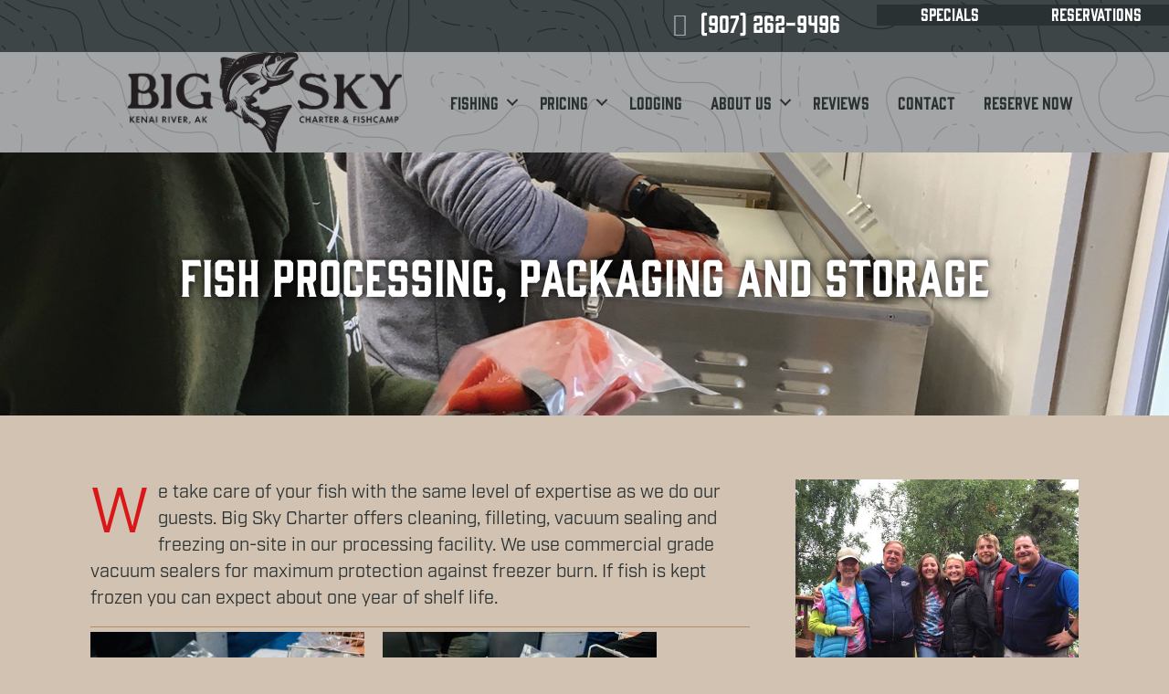

--- FILE ---
content_type: text/html; charset=UTF-8
request_url: https://www.kenaiguide.com/fishing/fish-services/
body_size: 19962
content:
<!DOCTYPE html>
<html lang="en-US">
<head>
<meta charset="UTF-8" />
<script>
var gform;gform||(document.addEventListener("gform_main_scripts_loaded",function(){gform.scriptsLoaded=!0}),document.addEventListener("gform/theme/scripts_loaded",function(){gform.themeScriptsLoaded=!0}),window.addEventListener("DOMContentLoaded",function(){gform.domLoaded=!0}),gform={domLoaded:!1,scriptsLoaded:!1,themeScriptsLoaded:!1,isFormEditor:()=>"function"==typeof InitializeEditor,callIfLoaded:function(o){return!(!gform.domLoaded||!gform.scriptsLoaded||!gform.themeScriptsLoaded&&!gform.isFormEditor()||(gform.isFormEditor()&&console.warn("The use of gform.initializeOnLoaded() is deprecated in the form editor context and will be removed in Gravity Forms 3.1."),o(),0))},initializeOnLoaded:function(o){gform.callIfLoaded(o)||(document.addEventListener("gform_main_scripts_loaded",()=>{gform.scriptsLoaded=!0,gform.callIfLoaded(o)}),document.addEventListener("gform/theme/scripts_loaded",()=>{gform.themeScriptsLoaded=!0,gform.callIfLoaded(o)}),window.addEventListener("DOMContentLoaded",()=>{gform.domLoaded=!0,gform.callIfLoaded(o)}))},hooks:{action:{},filter:{}},addAction:function(o,r,e,t){gform.addHook("action",o,r,e,t)},addFilter:function(o,r,e,t){gform.addHook("filter",o,r,e,t)},doAction:function(o){gform.doHook("action",o,arguments)},applyFilters:function(o){return gform.doHook("filter",o,arguments)},removeAction:function(o,r){gform.removeHook("action",o,r)},removeFilter:function(o,r,e){gform.removeHook("filter",o,r,e)},addHook:function(o,r,e,t,n){null==gform.hooks[o][r]&&(gform.hooks[o][r]=[]);var d=gform.hooks[o][r];null==n&&(n=r+"_"+d.length),gform.hooks[o][r].push({tag:n,callable:e,priority:t=null==t?10:t})},doHook:function(r,o,e){var t;if(e=Array.prototype.slice.call(e,1),null!=gform.hooks[r][o]&&((o=gform.hooks[r][o]).sort(function(o,r){return o.priority-r.priority}),o.forEach(function(o){"function"!=typeof(t=o.callable)&&(t=window[t]),"action"==r?t.apply(null,e):e[0]=t.apply(null,e)})),"filter"==r)return e[0]},removeHook:function(o,r,t,n){var e;null!=gform.hooks[o][r]&&(e=(e=gform.hooks[o][r]).filter(function(o,r,e){return!!(null!=n&&n!=o.tag||null!=t&&t!=o.priority)}),gform.hooks[o][r]=e)}});
</script>

<meta name='viewport' content='width=device-width, initial-scale=1.0' />
<meta http-equiv='X-UA-Compatible' content='IE=edge' />
<link rel="profile" href="https://gmpg.org/xfn/11" />
<title>Fish Services &#8211; Big Sky Charter &amp; Fishcamp</title>
<meta name='robots' content='max-image-preview:large' />
<link rel='dns-prefetch' href='//fonts.googleapis.com' />
<link href='https://fonts.gstatic.com' crossorigin rel='preconnect' />
<link rel="alternate" type="application/rss+xml" title="Big Sky Charter &amp; Fishcamp &raquo; Feed" href="https://www.kenaiguide.com/feed/" />
<link rel="alternate" title="oEmbed (JSON)" type="application/json+oembed" href="https://www.kenaiguide.com/wp-json/oembed/1.0/embed?url=https%3A%2F%2Fwww.kenaiguide.com%2Ffishing%2Ffish-services%2F" />
<link rel="alternate" title="oEmbed (XML)" type="text/xml+oembed" href="https://www.kenaiguide.com/wp-json/oembed/1.0/embed?url=https%3A%2F%2Fwww.kenaiguide.com%2Ffishing%2Ffish-services%2F&#038;format=xml" />
<link rel="preload" href="https://www.kenaiguide.com/wp-content/plugins/bb-plugin/fonts/fontawesome/5.15.4/webfonts/fa-solid-900.woff2" as="font" type="font/woff2" crossorigin="anonymous">
<link rel="preload" href="https://www.kenaiguide.com/wp-content/plugins/bb-plugin/fonts/fontawesome/5.15.4/webfonts/fa-regular-400.woff2" as="font" type="font/woff2" crossorigin="anonymous">
<style id='wp-img-auto-sizes-contain-inline-css'>
img:is([sizes=auto i],[sizes^="auto," i]){contain-intrinsic-size:3000px 1500px}
/*# sourceURL=wp-img-auto-sizes-contain-inline-css */
</style>
<style id='wp-emoji-styles-inline-css'>

	img.wp-smiley, img.emoji {
		display: inline !important;
		border: none !important;
		box-shadow: none !important;
		height: 1em !important;
		width: 1em !important;
		margin: 0 0.07em !important;
		vertical-align: -0.1em !important;
		background: none !important;
		padding: 0 !important;
	}
/*# sourceURL=wp-emoji-styles-inline-css */
</style>
<style id='wp-block-library-inline-css'>
:root{--wp-block-synced-color:#7a00df;--wp-block-synced-color--rgb:122,0,223;--wp-bound-block-color:var(--wp-block-synced-color);--wp-editor-canvas-background:#ddd;--wp-admin-theme-color:#007cba;--wp-admin-theme-color--rgb:0,124,186;--wp-admin-theme-color-darker-10:#006ba1;--wp-admin-theme-color-darker-10--rgb:0,107,160.5;--wp-admin-theme-color-darker-20:#005a87;--wp-admin-theme-color-darker-20--rgb:0,90,135;--wp-admin-border-width-focus:2px}@media (min-resolution:192dpi){:root{--wp-admin-border-width-focus:1.5px}}.wp-element-button{cursor:pointer}:root .has-very-light-gray-background-color{background-color:#eee}:root .has-very-dark-gray-background-color{background-color:#313131}:root .has-very-light-gray-color{color:#eee}:root .has-very-dark-gray-color{color:#313131}:root .has-vivid-green-cyan-to-vivid-cyan-blue-gradient-background{background:linear-gradient(135deg,#00d084,#0693e3)}:root .has-purple-crush-gradient-background{background:linear-gradient(135deg,#34e2e4,#4721fb 50%,#ab1dfe)}:root .has-hazy-dawn-gradient-background{background:linear-gradient(135deg,#faaca8,#dad0ec)}:root .has-subdued-olive-gradient-background{background:linear-gradient(135deg,#fafae1,#67a671)}:root .has-atomic-cream-gradient-background{background:linear-gradient(135deg,#fdd79a,#004a59)}:root .has-nightshade-gradient-background{background:linear-gradient(135deg,#330968,#31cdcf)}:root .has-midnight-gradient-background{background:linear-gradient(135deg,#020381,#2874fc)}:root{--wp--preset--font-size--normal:16px;--wp--preset--font-size--huge:42px}.has-regular-font-size{font-size:1em}.has-larger-font-size{font-size:2.625em}.has-normal-font-size{font-size:var(--wp--preset--font-size--normal)}.has-huge-font-size{font-size:var(--wp--preset--font-size--huge)}.has-text-align-center{text-align:center}.has-text-align-left{text-align:left}.has-text-align-right{text-align:right}.has-fit-text{white-space:nowrap!important}#end-resizable-editor-section{display:none}.aligncenter{clear:both}.items-justified-left{justify-content:flex-start}.items-justified-center{justify-content:center}.items-justified-right{justify-content:flex-end}.items-justified-space-between{justify-content:space-between}.screen-reader-text{border:0;clip-path:inset(50%);height:1px;margin:-1px;overflow:hidden;padding:0;position:absolute;width:1px;word-wrap:normal!important}.screen-reader-text:focus{background-color:#ddd;clip-path:none;color:#444;display:block;font-size:1em;height:auto;left:5px;line-height:normal;padding:15px 23px 14px;text-decoration:none;top:5px;width:auto;z-index:100000}html :where(.has-border-color){border-style:solid}html :where([style*=border-top-color]){border-top-style:solid}html :where([style*=border-right-color]){border-right-style:solid}html :where([style*=border-bottom-color]){border-bottom-style:solid}html :where([style*=border-left-color]){border-left-style:solid}html :where([style*=border-width]){border-style:solid}html :where([style*=border-top-width]){border-top-style:solid}html :where([style*=border-right-width]){border-right-style:solid}html :where([style*=border-bottom-width]){border-bottom-style:solid}html :where([style*=border-left-width]){border-left-style:solid}html :where(img[class*=wp-image-]){height:auto;max-width:100%}:where(figure){margin:0 0 1em}html :where(.is-position-sticky){--wp-admin--admin-bar--position-offset:var(--wp-admin--admin-bar--height,0px)}@media screen and (max-width:600px){html :where(.is-position-sticky){--wp-admin--admin-bar--position-offset:0px}}

/*# sourceURL=wp-block-library-inline-css */
</style><style id='wp-block-paragraph-inline-css'>
.is-small-text{font-size:.875em}.is-regular-text{font-size:1em}.is-large-text{font-size:2.25em}.is-larger-text{font-size:3em}.has-drop-cap:not(:focus):first-letter{float:left;font-size:8.4em;font-style:normal;font-weight:100;line-height:.68;margin:.05em .1em 0 0;text-transform:uppercase}body.rtl .has-drop-cap:not(:focus):first-letter{float:none;margin-left:.1em}p.has-drop-cap.has-background{overflow:hidden}:root :where(p.has-background){padding:1.25em 2.375em}:where(p.has-text-color:not(.has-link-color)) a{color:inherit}p.has-text-align-left[style*="writing-mode:vertical-lr"],p.has-text-align-right[style*="writing-mode:vertical-rl"]{rotate:180deg}
/*# sourceURL=https://www.kenaiguide.com/wp-includes/blocks/paragraph/style.min.css */
</style>
<style id='global-styles-inline-css'>
:root{--wp--preset--aspect-ratio--square: 1;--wp--preset--aspect-ratio--4-3: 4/3;--wp--preset--aspect-ratio--3-4: 3/4;--wp--preset--aspect-ratio--3-2: 3/2;--wp--preset--aspect-ratio--2-3: 2/3;--wp--preset--aspect-ratio--16-9: 16/9;--wp--preset--aspect-ratio--9-16: 9/16;--wp--preset--color--black: #000000;--wp--preset--color--cyan-bluish-gray: #abb8c3;--wp--preset--color--white: #ffffff;--wp--preset--color--pale-pink: #f78da7;--wp--preset--color--vivid-red: #cf2e2e;--wp--preset--color--luminous-vivid-orange: #ff6900;--wp--preset--color--luminous-vivid-amber: #fcb900;--wp--preset--color--light-green-cyan: #7bdcb5;--wp--preset--color--vivid-green-cyan: #00d084;--wp--preset--color--pale-cyan-blue: #8ed1fc;--wp--preset--color--vivid-cyan-blue: #0693e3;--wp--preset--color--vivid-purple: #9b51e0;--wp--preset--color--fl-heading-text: #293133;--wp--preset--color--fl-body-bg: #d1c2b1;--wp--preset--color--fl-body-text: #293133;--wp--preset--color--fl-accent: #db1619;--wp--preset--color--fl-accent-hover: #293133;--wp--preset--color--fl-topbar-bg: #ffffff;--wp--preset--color--fl-topbar-text: #757575;--wp--preset--color--fl-topbar-link: #2b7bb9;--wp--preset--color--fl-topbar-hover: #2b7bb9;--wp--preset--color--fl-header-bg: #ffffff;--wp--preset--color--fl-header-text: #757575;--wp--preset--color--fl-header-link: #757575;--wp--preset--color--fl-header-hover: #2b7bb9;--wp--preset--color--fl-nav-bg: #ffffff;--wp--preset--color--fl-nav-link: #757575;--wp--preset--color--fl-nav-hover: #2b7bb9;--wp--preset--color--fl-content-bg: #d1c2b1;--wp--preset--color--fl-footer-widgets-bg: #ffffff;--wp--preset--color--fl-footer-widgets-text: #757575;--wp--preset--color--fl-footer-widgets-link: #2b7bb9;--wp--preset--color--fl-footer-widgets-hover: #2b7bb9;--wp--preset--color--fl-footer-bg: #ffffff;--wp--preset--color--fl-footer-text: #757575;--wp--preset--color--fl-footer-link: #2b7bb9;--wp--preset--color--fl-footer-hover: #2b7bb9;--wp--preset--gradient--vivid-cyan-blue-to-vivid-purple: linear-gradient(135deg,rgb(6,147,227) 0%,rgb(155,81,224) 100%);--wp--preset--gradient--light-green-cyan-to-vivid-green-cyan: linear-gradient(135deg,rgb(122,220,180) 0%,rgb(0,208,130) 100%);--wp--preset--gradient--luminous-vivid-amber-to-luminous-vivid-orange: linear-gradient(135deg,rgb(252,185,0) 0%,rgb(255,105,0) 100%);--wp--preset--gradient--luminous-vivid-orange-to-vivid-red: linear-gradient(135deg,rgb(255,105,0) 0%,rgb(207,46,46) 100%);--wp--preset--gradient--very-light-gray-to-cyan-bluish-gray: linear-gradient(135deg,rgb(238,238,238) 0%,rgb(169,184,195) 100%);--wp--preset--gradient--cool-to-warm-spectrum: linear-gradient(135deg,rgb(74,234,220) 0%,rgb(151,120,209) 20%,rgb(207,42,186) 40%,rgb(238,44,130) 60%,rgb(251,105,98) 80%,rgb(254,248,76) 100%);--wp--preset--gradient--blush-light-purple: linear-gradient(135deg,rgb(255,206,236) 0%,rgb(152,150,240) 100%);--wp--preset--gradient--blush-bordeaux: linear-gradient(135deg,rgb(254,205,165) 0%,rgb(254,45,45) 50%,rgb(107,0,62) 100%);--wp--preset--gradient--luminous-dusk: linear-gradient(135deg,rgb(255,203,112) 0%,rgb(199,81,192) 50%,rgb(65,88,208) 100%);--wp--preset--gradient--pale-ocean: linear-gradient(135deg,rgb(255,245,203) 0%,rgb(182,227,212) 50%,rgb(51,167,181) 100%);--wp--preset--gradient--electric-grass: linear-gradient(135deg,rgb(202,248,128) 0%,rgb(113,206,126) 100%);--wp--preset--gradient--midnight: linear-gradient(135deg,rgb(2,3,129) 0%,rgb(40,116,252) 100%);--wp--preset--font-size--small: 13px;--wp--preset--font-size--medium: 20px;--wp--preset--font-size--large: 36px;--wp--preset--font-size--x-large: 42px;--wp--preset--spacing--20: 0.44rem;--wp--preset--spacing--30: 0.67rem;--wp--preset--spacing--40: 1rem;--wp--preset--spacing--50: 1.5rem;--wp--preset--spacing--60: 2.25rem;--wp--preset--spacing--70: 3.38rem;--wp--preset--spacing--80: 5.06rem;--wp--preset--shadow--natural: 6px 6px 9px rgba(0, 0, 0, 0.2);--wp--preset--shadow--deep: 12px 12px 50px rgba(0, 0, 0, 0.4);--wp--preset--shadow--sharp: 6px 6px 0px rgba(0, 0, 0, 0.2);--wp--preset--shadow--outlined: 6px 6px 0px -3px rgb(255, 255, 255), 6px 6px rgb(0, 0, 0);--wp--preset--shadow--crisp: 6px 6px 0px rgb(0, 0, 0);}:where(.is-layout-flex){gap: 0.5em;}:where(.is-layout-grid){gap: 0.5em;}body .is-layout-flex{display: flex;}.is-layout-flex{flex-wrap: wrap;align-items: center;}.is-layout-flex > :is(*, div){margin: 0;}body .is-layout-grid{display: grid;}.is-layout-grid > :is(*, div){margin: 0;}:where(.wp-block-columns.is-layout-flex){gap: 2em;}:where(.wp-block-columns.is-layout-grid){gap: 2em;}:where(.wp-block-post-template.is-layout-flex){gap: 1.25em;}:where(.wp-block-post-template.is-layout-grid){gap: 1.25em;}.has-black-color{color: var(--wp--preset--color--black) !important;}.has-cyan-bluish-gray-color{color: var(--wp--preset--color--cyan-bluish-gray) !important;}.has-white-color{color: var(--wp--preset--color--white) !important;}.has-pale-pink-color{color: var(--wp--preset--color--pale-pink) !important;}.has-vivid-red-color{color: var(--wp--preset--color--vivid-red) !important;}.has-luminous-vivid-orange-color{color: var(--wp--preset--color--luminous-vivid-orange) !important;}.has-luminous-vivid-amber-color{color: var(--wp--preset--color--luminous-vivid-amber) !important;}.has-light-green-cyan-color{color: var(--wp--preset--color--light-green-cyan) !important;}.has-vivid-green-cyan-color{color: var(--wp--preset--color--vivid-green-cyan) !important;}.has-pale-cyan-blue-color{color: var(--wp--preset--color--pale-cyan-blue) !important;}.has-vivid-cyan-blue-color{color: var(--wp--preset--color--vivid-cyan-blue) !important;}.has-vivid-purple-color{color: var(--wp--preset--color--vivid-purple) !important;}.has-black-background-color{background-color: var(--wp--preset--color--black) !important;}.has-cyan-bluish-gray-background-color{background-color: var(--wp--preset--color--cyan-bluish-gray) !important;}.has-white-background-color{background-color: var(--wp--preset--color--white) !important;}.has-pale-pink-background-color{background-color: var(--wp--preset--color--pale-pink) !important;}.has-vivid-red-background-color{background-color: var(--wp--preset--color--vivid-red) !important;}.has-luminous-vivid-orange-background-color{background-color: var(--wp--preset--color--luminous-vivid-orange) !important;}.has-luminous-vivid-amber-background-color{background-color: var(--wp--preset--color--luminous-vivid-amber) !important;}.has-light-green-cyan-background-color{background-color: var(--wp--preset--color--light-green-cyan) !important;}.has-vivid-green-cyan-background-color{background-color: var(--wp--preset--color--vivid-green-cyan) !important;}.has-pale-cyan-blue-background-color{background-color: var(--wp--preset--color--pale-cyan-blue) !important;}.has-vivid-cyan-blue-background-color{background-color: var(--wp--preset--color--vivid-cyan-blue) !important;}.has-vivid-purple-background-color{background-color: var(--wp--preset--color--vivid-purple) !important;}.has-black-border-color{border-color: var(--wp--preset--color--black) !important;}.has-cyan-bluish-gray-border-color{border-color: var(--wp--preset--color--cyan-bluish-gray) !important;}.has-white-border-color{border-color: var(--wp--preset--color--white) !important;}.has-pale-pink-border-color{border-color: var(--wp--preset--color--pale-pink) !important;}.has-vivid-red-border-color{border-color: var(--wp--preset--color--vivid-red) !important;}.has-luminous-vivid-orange-border-color{border-color: var(--wp--preset--color--luminous-vivid-orange) !important;}.has-luminous-vivid-amber-border-color{border-color: var(--wp--preset--color--luminous-vivid-amber) !important;}.has-light-green-cyan-border-color{border-color: var(--wp--preset--color--light-green-cyan) !important;}.has-vivid-green-cyan-border-color{border-color: var(--wp--preset--color--vivid-green-cyan) !important;}.has-pale-cyan-blue-border-color{border-color: var(--wp--preset--color--pale-cyan-blue) !important;}.has-vivid-cyan-blue-border-color{border-color: var(--wp--preset--color--vivid-cyan-blue) !important;}.has-vivid-purple-border-color{border-color: var(--wp--preset--color--vivid-purple) !important;}.has-vivid-cyan-blue-to-vivid-purple-gradient-background{background: var(--wp--preset--gradient--vivid-cyan-blue-to-vivid-purple) !important;}.has-light-green-cyan-to-vivid-green-cyan-gradient-background{background: var(--wp--preset--gradient--light-green-cyan-to-vivid-green-cyan) !important;}.has-luminous-vivid-amber-to-luminous-vivid-orange-gradient-background{background: var(--wp--preset--gradient--luminous-vivid-amber-to-luminous-vivid-orange) !important;}.has-luminous-vivid-orange-to-vivid-red-gradient-background{background: var(--wp--preset--gradient--luminous-vivid-orange-to-vivid-red) !important;}.has-very-light-gray-to-cyan-bluish-gray-gradient-background{background: var(--wp--preset--gradient--very-light-gray-to-cyan-bluish-gray) !important;}.has-cool-to-warm-spectrum-gradient-background{background: var(--wp--preset--gradient--cool-to-warm-spectrum) !important;}.has-blush-light-purple-gradient-background{background: var(--wp--preset--gradient--blush-light-purple) !important;}.has-blush-bordeaux-gradient-background{background: var(--wp--preset--gradient--blush-bordeaux) !important;}.has-luminous-dusk-gradient-background{background: var(--wp--preset--gradient--luminous-dusk) !important;}.has-pale-ocean-gradient-background{background: var(--wp--preset--gradient--pale-ocean) !important;}.has-electric-grass-gradient-background{background: var(--wp--preset--gradient--electric-grass) !important;}.has-midnight-gradient-background{background: var(--wp--preset--gradient--midnight) !important;}.has-small-font-size{font-size: var(--wp--preset--font-size--small) !important;}.has-medium-font-size{font-size: var(--wp--preset--font-size--medium) !important;}.has-large-font-size{font-size: var(--wp--preset--font-size--large) !important;}.has-x-large-font-size{font-size: var(--wp--preset--font-size--x-large) !important;}
/*# sourceURL=global-styles-inline-css */
</style>

<style id='classic-theme-styles-inline-css'>
/*! This file is auto-generated */
.wp-block-button__link{color:#fff;background-color:#32373c;border-radius:9999px;box-shadow:none;text-decoration:none;padding:calc(.667em + 2px) calc(1.333em + 2px);font-size:1.125em}.wp-block-file__button{background:#32373c;color:#fff;text-decoration:none}
/*# sourceURL=/wp-includes/css/classic-themes.min.css */
</style>
<link rel='stylesheet' id='fl-builder-layout-625-css' href='https://www.kenaiguide.com/wp-content/uploads/bb-plugin/cache/625-layout.css?ver=4644eeb2047fca47341e6611ab747a6c' media='all' />
<link rel='stylesheet' id='ultimate-icons-css' href='https://www.kenaiguide.com/wp-content/uploads/bb-plugin/icons/ultimate-icons/style.css?ver=2.10.0.5' media='all' />
<link rel='stylesheet' id='font-awesome-5-css' href='https://www.kenaiguide.com/wp-content/plugins/bb-plugin/fonts/fontawesome/5.15.4/css/all.min.css?ver=2.10.0.5' media='all' />
<link rel='stylesheet' id='pp-owl-carousel-css' href='https://www.kenaiguide.com/wp-content/plugins/bbpowerpack/assets/css/owl.carousel.css?ver=2.38.3' media='all' />
<link rel='stylesheet' id='pp-owl-carousel-theme-css' href='https://www.kenaiguide.com/wp-content/plugins/bbpowerpack/assets/css/owl.theme.css?ver=2.38.3' media='all' />
<link rel='stylesheet' id='fl-builder-layout-bundle-04879f02e3f7ac571565395e8f163558-css' href='https://www.kenaiguide.com/wp-content/uploads/bb-plugin/cache/04879f02e3f7ac571565395e8f163558-layout-bundle.css?ver=2.10.0.5-1.5.2.1' media='all' />
<link rel='stylesheet' id='jquery-magnificpopup-css' href='https://www.kenaiguide.com/wp-content/plugins/bb-plugin/css/jquery.magnificpopup.min.css?ver=2.10.0.5' media='all' />
<link rel='stylesheet' id='bootstrap-4-css' href='https://www.kenaiguide.com/wp-content/themes/bb-theme/css/bootstrap-4.min.css?ver=1.7.19.1' media='all' />
<link rel='stylesheet' id='fl-automator-skin-css' href='https://www.kenaiguide.com/wp-content/uploads/bb-theme/skin-6931e917089cf.css?ver=1.7.19.1' media='all' />
<link rel='stylesheet' id='fl-child-theme-css' href='https://www.kenaiguide.com/wp-content/themes/above-the-clouds-child/style.css?ver=6.9' media='all' />
<link rel='stylesheet' id='pp-animate-css' href='https://www.kenaiguide.com/wp-content/plugins/bbpowerpack/assets/css/animate.min.css?ver=3.5.1' media='all' />
<link rel='stylesheet' id='fl-builder-google-fonts-5565e588da27e538d84b63828e995ba3-css' href='//fonts.googleapis.com/css?family=Carter+One%3A400&#038;ver=6.9' media='all' />
<script src="https://www.kenaiguide.com/wp-includes/js/jquery/jquery.min.js?ver=3.7.1" id="jquery-core-js"></script>
<script src="https://www.kenaiguide.com/wp-includes/js/jquery/jquery-migrate.min.js?ver=3.4.1" id="jquery-migrate-js"></script>
<link rel="https://api.w.org/" href="https://www.kenaiguide.com/wp-json/" /><link rel="alternate" title="JSON" type="application/json" href="https://www.kenaiguide.com/wp-json/wp/v2/pages/625" /><link rel="EditURI" type="application/rsd+xml" title="RSD" href="https://www.kenaiguide.com/xmlrpc.php?rsd" />
<meta name="generator" content="WordPress 6.9" />
<link rel="canonical" href="https://www.kenaiguide.com/fishing/fish-services/" />
<link rel='shortlink' href='https://www.kenaiguide.com/?p=625' />
		<script>
			var bb_powerpack = {
				search_term: '',
				version: '2.38.3',
				getAjaxUrl: function() { return atob( 'aHR0cHM6Ly93d3cua2VuYWlndWlkZS5jb20vd3AtYWRtaW4vYWRtaW4tYWpheC5waHA=' ); },
				callback: function() {}
			};
		</script>
		<link rel="icon" href="https://www.kenaiguide.com/wp-content/uploads/2020/01/cropped-big-sky-favicon-32x32.png" sizes="32x32" />
<link rel="icon" href="https://www.kenaiguide.com/wp-content/uploads/2020/01/cropped-big-sky-favicon-192x192.png" sizes="192x192" />
<link rel="apple-touch-icon" href="https://www.kenaiguide.com/wp-content/uploads/2020/01/cropped-big-sky-favicon-180x180.png" />
<meta name="msapplication-TileImage" content="https://www.kenaiguide.com/wp-content/uploads/2020/01/cropped-big-sky-favicon-270x270.png" />
		<style id="wp-custom-css">
			/* Hambuger Menu */

.fl-menu .fl-menu-mobile-toggle {
	color: #fff !important;
}

.fl-menu .fl-menu-mobile-toggle:hover {
	color: #db1619 !important;
}		</style>
		<link rel="stylesheet" href="https://use.typekit.net/hou4noj.css">

<!-- Google tag (gtag.js) -->
<script async src="https://www.googletagmanager.com/gtag/js?id=G-FN7D7HP0D7"></script>
<script>
  window.dataLayer = window.dataLayer || [];
  function gtag(){dataLayer.push(arguments);}
  gtag('js', new Date());

  gtag('config', 'G-FN7D7HP0D7');
</script>
<link rel='stylesheet' id='gforms_reset_css-css' href='https://www.kenaiguide.com/wp-content/plugins/gravityforms/legacy/css/formreset.min.css?ver=2.9.25' media='all' />
<link rel='stylesheet' id='gforms_formsmain_css-css' href='https://www.kenaiguide.com/wp-content/plugins/gravityforms/legacy/css/formsmain.min.css?ver=2.9.25' media='all' />
<link rel='stylesheet' id='gforms_ready_class_css-css' href='https://www.kenaiguide.com/wp-content/plugins/gravityforms/legacy/css/readyclass.min.css?ver=2.9.25' media='all' />
<link rel='stylesheet' id='gforms_browsers_css-css' href='https://www.kenaiguide.com/wp-content/plugins/gravityforms/legacy/css/browsers.min.css?ver=2.9.25' media='all' />
<link rel='stylesheet' id='gform_apc_theme-css' href='https://www.kenaiguide.com/wp-content/plugins/gravityformsadvancedpostcreation/assets/css/dist/theme.min.css?ver=1.6.1' media='all' />
</head>
<body class="wp-singular page-template-default page page-id-625 page-child parent-pageid-27 wp-theme-bb-theme wp-child-theme-above-the-clouds-child fl-builder fl-builder-2-10-0-5 fl-themer-1-5-2-1 fl-theme-1-7-19-1 fl-no-js fl-theme-builder-header fl-theme-builder-header-home-page-header-copy fl-theme-builder-footer fl-theme-builder-footer-main-footer fl-framework-bootstrap-4 fl-preset-default fl-full-width fl-search-active" itemscope="itemscope" itemtype="https://schema.org/WebPage">
<a aria-label="Skip to content" class="fl-screen-reader-text" href="#fl-main-content">Skip to content</a><div class="fl-page">
	<header class="fl-builder-content fl-builder-content-672 fl-builder-global-templates-locked" data-post-id="672" data-type="header" data-sticky="0" data-sticky-on="" data-sticky-breakpoint="medium" data-shrink="0" data-overlay="0" data-overlay-bg="default" data-shrink-image-height="50px" role="banner" itemscope="itemscope" itemtype="http://schema.org/WPHeader"><div class="fl-row fl-row-full-width fl-row-bg-photo fl-node-5e2752d90057a fl-row-custom-height fl-row-align-center fl-row-bg-overlay" data-node="5e2752d90057a">
	<div class="fl-row-content-wrap">
						<div class="fl-row-content fl-row-full-width fl-node-content">
		
<div class="fl-col-group fl-node-5e2756f6839f6 fl-col-group-custom-width" data-node="5e2756f6839f6">
			<div class="fl-col fl-node-5e2757044db49 fl-col-bg-color fl-col-small-custom-width" data-node="5e2757044db49">
	<div class="fl-col-content fl-node-content"><div class="fl-module fl-module-icon fl-node-5e2752d9005c5 sub-header-phone" data-node="5e2752d9005c5">
	<div class="fl-module-content fl-node-content">
		<div class="fl-icon-wrap">
	<span class="fl-icon">
				<i class="ua-icon ua-icon-smartphone" aria-hidden="true"></i>
					</span>
			<div id="fl-icon-text-5e2752d9005c5" class="fl-icon-text fl-icon-text-wrap">
						<p><a class="tel" href="tel:(877) 536-2425">(907) 262-9496</a></p>					</div>
	</div>
	</div>
</div>
</div>
</div>
			<div class="fl-col fl-node-5e2756f683b99 fl-col-bg-color fl-col-small fl-col-small-custom-width fl-col-has-cols" data-node="5e2756f683b99">
	<div class="fl-col-content fl-node-content">
<div class="fl-col-group fl-node-5e2756fc28e75 fl-col-group-nested fl-col-group-custom-width" data-node="5e2756fc28e75">
			<div class="fl-col fl-node-5e2756fc28f61 fl-col-bg-color fl-col-small fl-col-small-custom-width" data-node="5e2756fc28f61">
	<div class="fl-col-content fl-node-content"><div class="fl-module fl-module-button fl-node-5e2752d90075d" data-node="5e2752d90075d">
	<div class="fl-module-content fl-node-content">
		<div class="fl-button-wrap fl-button-width-full fl-button-left">
			<a href="https://www.kenaiguide.com/prices/specials/"  target="_self"  class="fl-button" >
							<span class="fl-button-text">Specials</span>
					</a>
</div>
	</div>
</div>
</div>
</div>
			<div class="fl-col fl-node-5e2756fc28fa4 fl-col-bg-color fl-col-small fl-col-small-custom-width" data-node="5e2756fc28fa4">
	<div class="fl-col-content fl-node-content"><div class="fl-module fl-module-button fl-node-5e2752d90071b" data-node="5e2752d90071b">
	<div class="fl-module-content fl-node-content">
		<div class="fl-button-wrap fl-button-width-full fl-button-right">
			<a href="https://www.kenaiguide.com/reservations/"  target="_self"  class="fl-button" >
							<span class="fl-button-text">Reservations</span>
					</a>
</div>
	</div>
</div>
</div>
</div>
	</div>
</div>
</div>
	</div>
		</div>
	</div>
</div>
<div class="fl-row fl-row-full-width fl-row-bg-photo fl-node-5e2756761b75b fl-row-default-height fl-row-align-center fl-row-bg-overlay" data-node="5e2756761b75b">
	<div class="fl-row-content-wrap">
						<div class="fl-row-content fl-row-fixed-width fl-node-content">
		
<div class="fl-col-group fl-node-5e2756761bce2 fl-col-group-equal-height fl-col-group-align-center" data-node="5e2756761bce2">
			<div class="fl-col fl-node-5e2756761bd1c fl-col-bg-color fl-col-small" data-node="5e2756761bd1c">
	<div class="fl-col-content fl-node-content"><div class="fl-module fl-module-photo fl-node-5e2756761bd57" data-node="5e2756761bd57">
	<div class="fl-module-content fl-node-content">
		<div role="figure" class="fl-photo fl-photo-align-left" itemscope itemtype="https://schema.org/ImageObject">
	<div class="fl-photo-content fl-photo-img-png">
				<a href="https://www.kenaiguide.com/" target="_self" itemprop="url">
				<img loading="lazy" decoding="async" class="fl-photo-img wp-image-576 size-full" src="https://www.kenaiguide.com/wp-content/uploads/2020/01/big-sky-logo-black.png" alt="Big Sky Charter and Fishcamp Kenai River Alaska Logo" height="463" width="1262"  data-no-lazy="1" itemprop="image" srcset="https://www.kenaiguide.com/wp-content/uploads/2020/01/big-sky-logo-black.png 1262w, https://www.kenaiguide.com/wp-content/uploads/2020/01/big-sky-logo-black-300x110.png 300w, https://www.kenaiguide.com/wp-content/uploads/2020/01/big-sky-logo-black-1024x376.png 1024w, https://www.kenaiguide.com/wp-content/uploads/2020/01/big-sky-logo-black-768x282.png 768w" sizes="auto, (max-width: 1262px) 100vw, 1262px" />
				</a>
					</div>
	</div>
	</div>
</div>
</div>
</div>
			<div class="fl-col fl-node-5e2756761bd91 fl-col-bg-color" data-node="5e2756761bd91">
	<div class="fl-col-content fl-node-content"><div id="main-navigation" class="fl-module fl-module-menu fl-node-5e2756761bdcc" data-node="5e2756761bdcc">
	<div class="fl-module-content fl-node-content">
		<div class="fl-menu fl-menu-responsive-toggle-mobile">
	<button class="fl-menu-mobile-toggle hamburger fl-content-ui-button" aria-haspopup="menu" aria-label="Main Navigation"><span class="fl-menu-icon svg-container"><svg version="1.1" class="hamburger-menu" xmlns="http://www.w3.org/2000/svg" xmlns:xlink="http://www.w3.org/1999/xlink" viewBox="0 0 512 512">
<rect class="fl-hamburger-menu-top" width="512" height="102"/>
<rect class="fl-hamburger-menu-middle" y="205" width="512" height="102"/>
<rect class="fl-hamburger-menu-bottom" y="410" width="512" height="102"/>
</svg>
</span></button>	<div class="fl-clear"></div>
	<nav role="navigation" aria-label="Main Navigation" itemscope="itemscope" itemtype="https://schema.org/SiteNavigationElement"><ul id="menu-main-navigation" class="menu fl-menu-horizontal fl-toggle-arrows"><li id="menu-item-29" class="menu-item menu-item-type-post_type menu-item-object-page current-page-ancestor current-menu-ancestor current-menu-parent current-page-parent current_page_parent current_page_ancestor menu-item-has-children fl-has-submenu"><div class="fl-has-submenu-container"><a role="menuitem" href="https://www.kenaiguide.com/fishing/">Fishing</a><span role="button" tabindex="0" role="menuitem" aria-label="Fishing submenu toggle" aria-haspopup="menu" aria-expanded="false" aria-controls="sub-menu-29" class="fl-menu-toggle fl-content-ui-button"></span></div><ul id="sub-menu-29" class="sub-menu" role="menu">	<li id="menu-item-654" class="menu-item menu-item-type-post_type menu-item-object-page"><a role="menuitem" href="https://www.kenaiguide.com/fishing/fresh-water-river/">Freshwater Fishing</a></li>	<li id="menu-item-611" class="menu-item menu-item-type-post_type menu-item-object-page"><a role="menuitem" href="https://www.kenaiguide.com/fishing/saltwater-ocean/">Saltwater Fishing</a></li>	<li id="menu-item-622" class="menu-item menu-item-type-post_type menu-item-object-page"><a role="menuitem" href="https://www.kenaiguide.com/fishing/professional-guides/">Professional Guides</a></li>	<li id="menu-item-628" class="menu-item menu-item-type-post_type menu-item-object-page current-menu-item page_item page-item-625 current_page_item"><a role="menuitem" href="https://www.kenaiguide.com/fishing/fish-services/" aria-current="page">Fish Services</a></li>	<li id="menu-item-635" class="menu-item menu-item-type-post_type menu-item-object-page"><a role="menuitem" href="https://www.kenaiguide.com/fishing/fish-run-timing-chart/">Fish Run Timing Chart</a></li></ul></li><li id="menu-item-99" class="menu-item menu-item-type-post_type menu-item-object-page menu-item-has-children fl-has-submenu"><div class="fl-has-submenu-container"><a role="menuitem" href="https://www.kenaiguide.com/prices/">Pricing</a><span role="button" tabindex="0" role="menuitem" aria-label="Pricing submenu toggle" aria-haspopup="menu" aria-expanded="false" aria-controls="sub-menu-99" class="fl-menu-toggle fl-content-ui-button"></span></div><ul id="sub-menu-99" class="sub-menu" role="menu">	<li id="menu-item-962" class="menu-item menu-item-type-post_type menu-item-object-page"><a role="menuitem" href="https://www.kenaiguide.com/prices/">Packages</a></li>	<li id="menu-item-632" class="menu-item menu-item-type-post_type menu-item-object-page"><a role="menuitem" href="https://www.kenaiguide.com/prices/specials/">Specials</a></li></ul></li><li id="menu-item-2074" class="menu-item menu-item-type-post_type menu-item-object-page"><a role="menuitem" href="https://www.kenaiguide.com/lodging/">Lodging</a></li><li id="menu-item-161" class="menu-item menu-item-type-post_type menu-item-object-page menu-item-has-children fl-has-submenu"><div class="fl-has-submenu-container"><a role="menuitem" href="https://www.kenaiguide.com/about-us/">About Us</a><span role="button" tabindex="0" role="menuitem" aria-label="About Us submenu toggle" aria-haspopup="menu" aria-expanded="false" aria-controls="sub-menu-161" class="fl-menu-toggle fl-content-ui-button"></span></div><ul id="sub-menu-161" class="sub-menu" role="menu">	<li id="menu-item-918" class="menu-item menu-item-type-post_type menu-item-object-page"><a role="menuitem" href="https://www.kenaiguide.com/about-us/">Our Story</a></li>	<li id="menu-item-1048" class="menu-item menu-item-type-post_type menu-item-object-page"><a role="menuitem" href="https://www.kenaiguide.com/fishing/professional-guides/">Meet Our Guides</a></li>	<li id="menu-item-1892" class="menu-item menu-item-type-post_type menu-item-object-page"><a role="menuitem" href="https://www.kenaiguide.com/faqs/">FAQs</a></li>	<li id="menu-item-905" class="menu-item menu-item-type-custom menu-item-object-custom"><a role="menuitem" target="_blank" href="https://www.facebook.com/pg/BigSkyCharterandFishcamp/photos/?ref=page_internal">Facebook</a></li></ul></li><li id="menu-item-1831" class="menu-item menu-item-type-post_type menu-item-object-page"><a role="menuitem" href="https://www.kenaiguide.com/reviews/">Reviews</a></li><li id="menu-item-163" class="menu-item menu-item-type-post_type menu-item-object-page"><a role="menuitem" href="https://www.kenaiguide.com/contact/">Contact</a></li><li id="menu-item-420" class="menu-item menu-item-type-post_type menu-item-object-page"><a role="menuitem" href="https://www.kenaiguide.com/reservations/">Reserve Now</a></li></ul></nav></div>
	</div>
</div>
</div>
</div>
	</div>
		</div>
	</div>
</div>
</header><div class="uabb-js-breakpoint" style="display: none;"></div>	<div id="fl-main-content" class="fl-page-content" itemprop="mainContentOfPage" role="main">

		
<div class="fl-content-full container">
	<div class="row">
		<div class="fl-content col-md-12">
			<article class="fl-post post-625 page type-page status-publish hentry" id="fl-post-625" itemscope="itemscope" itemtype="https://schema.org/CreativeWork">

			<div class="fl-post-content clearfix" itemprop="text">
		<div class="fl-builder-content fl-builder-content-625 fl-builder-content-primary fl-builder-global-templates-locked" data-post-id="625"><div class="fl-row fl-row-full-width fl-row-bg-photo fl-node-5e27d9b929c8d fl-row-custom-height fl-row-align-center" data-node="5e27d9b929c8d">
	<div class="fl-row-content-wrap">
						<div class="fl-row-content fl-row-fixed-width fl-node-content">
		
<div class="fl-col-group fl-node-5e27d9b929bcf" data-node="5e27d9b929bcf">
			<div class="fl-col fl-node-5e27d9b929c10 fl-col-bg-color" data-node="5e27d9b929c10">
	<div class="fl-col-content fl-node-content"><div class="fl-module fl-module-heading fl-node-5e27d9b929c50" data-node="5e27d9b929c50">
	<div class="fl-module-content fl-node-content">
		<h1 class="fl-heading">
		<span class="fl-heading-text">Fish Processing, Packaging and Storage</span>
	</h1>
	</div>
</div>
</div>
</div>
	</div>
		</div>
	</div>
</div>
<div class="fl-row fl-row-fixed-width fl-row-bg-none fl-node-5e261871136e5 fl-row-default-height fl-row-align-center" data-node="5e261871136e5">
	<div class="fl-row-content-wrap">
						<div class="fl-row-content fl-row-fixed-width fl-node-content">
		
<div class="fl-col-group fl-node-5e261871139f9" data-node="5e261871139f9">
			<div class="fl-col fl-node-5e26187113a39 fl-col-bg-color fl-col-has-cols" data-node="5e26187113a39">
	<div class="fl-col-content fl-node-content">
<div class="fl-col-group fl-node-5e27deeb8e5f8 fl-col-group-nested" data-node="5e27deeb8e5f8">
			<div class="fl-col fl-node-5e27deeb8e6da fl-col-bg-color" data-node="5e27deeb8e6da">
	<div class="fl-col-content fl-node-content"><div class="fl-module fl-module-rich-text fl-node-5e26187113ec4" data-node="5e26187113ec4">
	<div class="fl-module-content fl-node-content">
		<div class="fl-rich-text">
	<p class="lead drop-cap">We take care of your fish with the same level of expertise as we do our guests. Big Sky Charter offers cleaning, filleting, vacuum sealing and freezing on-site in our processing facility. We use commercial grade vacuum sealers for maximum protection against freezer burn. If fish is kept frozen you can expect about one year of shelf life.</p>
</div>
	</div>
</div>
<div class="fl-module fl-module-separator fl-node-5e31cfde6b9a0" data-node="5e31cfde6b9a0">
	<div class="fl-module-content fl-node-content">
		<div class="fl-separator"></div>
	</div>
</div>
<div class="fl-module fl-module-rich-text fl-node-5e31cfea693a0" data-node="5e31cfea693a0">
	<div class="fl-module-content fl-node-content">
		<div class="fl-rich-text">
	<p><img fetchpriority="high" decoding="async" class="alignnone size-medium wp-image-1682" src="https://www.kenaiguide.com/wp-content/uploads/2024/10/IMG_4449-2-300x225.jpeg" alt="" width="300" height="225" srcset="https://www.kenaiguide.com/wp-content/uploads/2024/10/IMG_4449-2-300x225.jpeg 300w, https://www.kenaiguide.com/wp-content/uploads/2024/10/IMG_4449-2-1024x768.jpeg 1024w, https://www.kenaiguide.com/wp-content/uploads/2024/10/IMG_4449-2-768x576.jpeg 768w, https://www.kenaiguide.com/wp-content/uploads/2024/10/IMG_4449-2-1536x1152.jpeg 1536w, https://www.kenaiguide.com/wp-content/uploads/2024/10/IMG_4449-2.jpeg 2048w" sizes="(max-width: 300px) 100vw, 300px" /><img loading="lazy" decoding="async" class="alignnone size-medium wp-image-1681" src="https://www.kenaiguide.com/wp-content/uploads/2024/10/IMG_4450-2-300x225.jpeg" alt="" width="300" height="225" srcset="https://www.kenaiguide.com/wp-content/uploads/2024/10/IMG_4450-2-300x225.jpeg 300w, https://www.kenaiguide.com/wp-content/uploads/2024/10/IMG_4450-2-1024x768.jpeg 1024w, https://www.kenaiguide.com/wp-content/uploads/2024/10/IMG_4450-2-768x576.jpeg 768w, https://www.kenaiguide.com/wp-content/uploads/2024/10/IMG_4450-2-1536x1152.jpeg 1536w, https://www.kenaiguide.com/wp-content/uploads/2024/10/IMG_4450-2.jpeg 2048w" sizes="auto, (max-width: 300px) 100vw, 300px" /></p>
<p>When you book one of our most popular fishing packages, Big Sky Combo, Big Sky Deluxe, or Big Sky Elite, the first 50 pounds of fish processing, vacuum packaging and frozen storage for the "group" is included. (Please note this service is <strong>per group</strong>, not per individual.)</p>
<p>Additional fish processing, vacuum packaging, and frozen storage is available for <strong>$1.85 per/pound</strong> finished frozen weight. This service is offered to guests that are lodging with us at Big Sky or booking one of our guided day trips.</p>
<p><img loading="lazy" decoding="async" class="alignnone size-medium wp-image-1685" style="font-family: system-ui, -apple-system, BlinkMacSystemFont, 'Segoe UI', Roboto, Oxygen, Ubuntu, Cantarell, 'Open Sans', 'Helvetica Neue', sans-serif;" src="https://www.kenaiguide.com/wp-content/uploads/2024/10/IMG_4203-2-300x225.jpeg" alt="" width="300" height="225" srcset="https://www.kenaiguide.com/wp-content/uploads/2024/10/IMG_4203-2-300x225.jpeg 300w, https://www.kenaiguide.com/wp-content/uploads/2024/10/IMG_4203-2-1024x768.jpeg 1024w, https://www.kenaiguide.com/wp-content/uploads/2024/10/IMG_4203-2-768x576.jpeg 768w, https://www.kenaiguide.com/wp-content/uploads/2024/10/IMG_4203-2-1536x1152.jpeg 1536w, https://www.kenaiguide.com/wp-content/uploads/2024/10/IMG_4203-2.jpeg 2048w" sizes="auto, (max-width: 300px) 100vw, 300px" /><img loading="lazy" decoding="async" class="alignnone size-medium wp-image-1481" src="https://www.kenaiguide.com/wp-content/uploads/2023/09/Big-Sky-charter-custom-shipping-box-300x225.jpeg" alt="Big Sky charter custom shipping box" width="300" height="225" srcset="https://www.kenaiguide.com/wp-content/uploads/2023/09/Big-Sky-charter-custom-shipping-box-300x225.jpeg 300w, https://www.kenaiguide.com/wp-content/uploads/2023/09/Big-Sky-charter-custom-shipping-box-1024x768.jpeg 1024w, https://www.kenaiguide.com/wp-content/uploads/2023/09/Big-Sky-charter-custom-shipping-box-768x576.jpeg 768w, https://www.kenaiguide.com/wp-content/uploads/2023/09/Big-Sky-charter-custom-shipping-box-1536x1152.jpeg 1536w, https://www.kenaiguide.com/wp-content/uploads/2023/09/Big-Sky-charter-custom-shipping-box.jpeg 2016w" sizes="auto, (max-width: 300px) 100vw, 300px" /><br />
Big Sky provides airline-approved fish boxes - 50 lbs max. Fish need <strong>12 - 24 hours</strong> of freezing time before departure to ensure it will travel in a frozen state. (Please note this is not a guarantee. Big Sky Charter cannot be held responsible for your fish after it leaves our Fishcamp.)</p>
<p><strong>We do not ship fish via private carriers</strong> such as FedEx or UPS. These services are available nearby in the town of Soldotna and other convenient locations. Please contact us for further information or questions.</p>
</div>
	</div>
</div>
</div>
</div>
			<div class="fl-col fl-node-5e27e12aa1cd6 fl-col-bg-photo fl-col-small fl-col-bg-overlay" data-node="5e27e12aa1cd6">
	<div class="fl-col-content fl-node-content"><div class="fl-module fl-module-photo fl-node-5e27e0f91b288" data-node="5e27e0f91b288">
	<div class="fl-module-content fl-node-content">
		<div role="figure" class="fl-photo fl-photo-align-center" itemscope itemtype="https://schema.org/ImageObject">
	<div class="fl-photo-content fl-photo-img-jpg">
				<img loading="lazy" decoding="async" class="fl-photo-img wp-image-465 size-full" src="https://www.kenaiguide.com/wp-content/uploads/2020/01/big-sky-family.jpg" alt="Big SKy Family" height="400" width="600" title="big-sky-family"  itemprop="image" srcset="https://www.kenaiguide.com/wp-content/uploads/2020/01/big-sky-family.jpg 600w, https://www.kenaiguide.com/wp-content/uploads/2020/01/big-sky-family-300x200.jpg 300w" sizes="auto, (max-width: 600px) 100vw, 600px" />
					</div>
	</div>
	</div>
</div>
<div class="fl-module fl-module-cta fl-node-5e27e0f91b230" data-node="5e27e0f91b230">
	<div class="fl-module-content fl-node-content">
		<div class="fl-cta-wrap fl-cta-stacked fl-cta-center">
	<div class="fl-cta-text">
		<h3 class="fl-cta-title">Contact Us Today</h3>
		<div class="fl-cta-text-content"><p>To Plan The Perfect Alaska Fishing Adventure!</p>
</div>
	</div>
	<div class="fl-cta-button">
		<div  class="fl-button-wrap fl-button-width-auto">
			<a href="https://www.kenaiguide.com/reservations/"  target="_self"  class="fl-button" >
							<span class="fl-button-text">Reserve Now</span>
					</a>
	</div>
	</div>
</div>
	</div>
</div>
</div>
</div>
	</div>
</div>
</div>
	</div>
		</div>
	</div>
</div>
</div><div class="uabb-js-breakpoint" style="display: none;"></div>	</div><!-- .fl-post-content -->
	
</article>

<!-- .fl-post -->
		</div>
	</div>
</div>


	</div><!-- .fl-page-content -->
	<footer class="fl-builder-content fl-builder-content-37 fl-builder-global-templates-locked" data-post-id="37" data-type="footer" itemscope="itemscope" itemtype="http://schema.org/WPFooter"><div class="fl-row fl-row-full-width fl-row-bg-photo fl-node-boudzc1apkn6 fl-row-default-height fl-row-align-center fl-row-bg-overlay" data-node="boudzc1apkn6">
	<div class="fl-row-content-wrap">
						<div class="fl-row-content fl-row-fixed-width fl-node-content">
		
<div class="fl-col-group fl-node-m9oy4jr37n5e" data-node="m9oy4jr37n5e">
			<div class="fl-col fl-node-1cgh09qb4yxm fl-col-bg-color" data-node="1cgh09qb4yxm">
	<div class="fl-col-content fl-node-content"><div class="fl-module fl-module-heading fl-node-1cdh4nwrufi7" data-node="1cdh4nwrufi7">
	<div class="fl-module-content fl-node-content">
		<h2 class="fl-heading">
		<span class="fl-heading-text">What Our Customers Have To Say</span>
	</h2>
	</div>
</div>
<div class="fl-module fl-module-pp-content-grid fl-node-2fintjzd4018" data-node="2fintjzd4018">
	<div class="fl-module-content fl-node-content">
		<div class="pp-posts-wrapper">
		
	<div class="pp-content-posts" style="--items-count: 5;--column-xl: 1;--column-lg: 1;--column-md: 1;--column-sm: 1;">
		<div class="pp-content-post-carousel pp-auto-height clearfix" itemscope="itemscope" itemtype="https://schema.org/Collection">
							<div class="pp-content-posts-inner owl-carousel owl-theme">
			
				
<div class="pp-content-post pp-content-carousel-post pp-grid-custom post-1811 review type-review status-publish hentry" itemscope itemtype="https://schema.org/CreativeWork" data-id="1811">

	<meta itemscope itemprop="mainEntityOfPage" itemtype="https://schema.org/WebPage" itemid="http://1811" content="Julia and Ginny" /><meta itemprop="datePublished" content="2024-11-03" /><meta itemprop="dateModified" content="2024-11-03" /><div itemprop="publisher" itemscope itemtype="https://schema.org/Organization"><meta itemprop="name" content="Big Sky Charter &amp; Fishcamp"></div><div itemscope itemprop="author" itemtype="https://schema.org/Person"><meta itemprop="url" content="https://www.kenaiguide.com/author/alex-brauer/" /><meta itemprop="name" content="Alex Brauer" /></div><div itemprop="interactionStatistic" itemscope itemtype="https://schema.org/InteractionCounter"><meta itemprop="interactionType" content="https://schema.org/CommentAction" /><meta itemprop="userInteractionCount" content="0" /></div><div class="pp-content-grid-post-text">
    

    <div class="pp-content-grid-post-excerpt">
        <p>This past summer, my sister and I were fortunate enough to visit Alaska for the first time. Thank you for sharing your little slice of heaven on the Kenai River with us. We enjoyed our time at Big Sky tremendously. You offer a world-class Alaskan fishing experience. Your staff and guides were so helpful, especially with fishing since we were both beginners. We are already planning and looking forward to coming back to Big Sky for another unforgettable experience&#8230; counting down the days.</p>

    </div>
    <div class="pp-content-grid-separator"></div>
    <h3 class="pp-content-grid-post-title">Julia and Ginny</h3>
    <h4></h4>
</div>

</div>
<div class="pp-content-post pp-content-carousel-post pp-grid-custom post-1798 review type-review status-publish hentry" itemscope itemtype="https://schema.org/CreativeWork" data-id="1798">

	<meta itemscope itemprop="mainEntityOfPage" itemtype="https://schema.org/WebPage" itemid="http://1798" content="Jaret" /><meta itemprop="datePublished" content="2024-11-03" /><meta itemprop="dateModified" content="2024-11-03" /><div itemprop="publisher" itemscope itemtype="https://schema.org/Organization"><meta itemprop="name" content="Big Sky Charter &amp; Fishcamp"></div><div itemscope itemprop="author" itemtype="https://schema.org/Person"><meta itemprop="url" content="https://www.kenaiguide.com/author/alex-brauer/" /><meta itemprop="name" content="Alex Brauer" /></div><div itemprop="interactionStatistic" itemscope itemtype="https://schema.org/InteractionCounter"><meta itemprop="interactionType" content="https://schema.org/CommentAction" /><meta itemprop="userInteractionCount" content="0" /></div><div class="pp-content-grid-post-text">
    

    <div class="pp-content-grid-post-excerpt">
        <p>We recently went on a salmon fishing trip to this lodge and loved our experience!! The staff was friendly, the guides were top notch and the vacation was very affordable. I would recommend them anytime!</p>


<p></p>

    </div>
    <div class="pp-content-grid-separator"></div>
    <h3 class="pp-content-grid-post-title">Jaret</h3>
    <h4></h4>
</div>

</div>
<div class="pp-content-post pp-content-carousel-post pp-grid-custom post-1824 review type-review status-publish hentry" itemscope itemtype="https://schema.org/CreativeWork" data-id="1824">

	<meta itemscope itemprop="mainEntityOfPage" itemtype="https://schema.org/WebPage" itemid="http://1824" content="Anonymous Guest" /><meta itemprop="datePublished" content="2024-11-03" /><meta itemprop="dateModified" content="2024-11-03" /><div itemprop="publisher" itemscope itemtype="https://schema.org/Organization"><meta itemprop="name" content="Big Sky Charter &amp; Fishcamp"></div><div itemscope itemprop="author" itemtype="https://schema.org/Person"><meta itemprop="url" content="https://www.kenaiguide.com/author/alex-brauer/" /><meta itemprop="name" content="Alex Brauer" /></div><div itemprop="interactionStatistic" itemscope itemtype="https://schema.org/InteractionCounter"><meta itemprop="interactionType" content="https://schema.org/CommentAction" /><meta itemprop="userInteractionCount" content="0" /></div><div class="pp-content-grid-post-text">
    

    <div class="pp-content-grid-post-excerpt">
        <p>This is my favorite place to stay while fishing in Alaska! Joe makes sure you have a great time, and all his guides do their very best to put you on the fish and teach you how to land your trophy salmon. I highly recommend you try them out.</p>


<p></p>

    </div>
    <div class="pp-content-grid-separator"></div>
    <h3 class="pp-content-grid-post-title">Anonymous Guest</h3>
    <h4></h4>
</div>

</div>
<div class="pp-content-post pp-content-carousel-post pp-grid-custom post-1850 review type-review status-publish hentry" itemscope itemtype="https://schema.org/CreativeWork" data-id="1850">

	<meta itemscope itemprop="mainEntityOfPage" itemtype="https://schema.org/WebPage" itemid="http://1850" content="Mark Harrison" /><meta itemprop="datePublished" content="2024-11-04" /><meta itemprop="dateModified" content="2024-11-04" /><div itemprop="publisher" itemscope itemtype="https://schema.org/Organization"><meta itemprop="name" content="Big Sky Charter &amp; Fishcamp"></div><div itemscope itemprop="author" itemtype="https://schema.org/Person"><meta itemprop="url" content="https://www.kenaiguide.com/author/alex-brauer/" /><meta itemprop="name" content="Alex Brauer" /></div><div itemprop="interactionStatistic" itemscope itemtype="https://schema.org/InteractionCounter"><meta itemprop="interactionType" content="https://schema.org/CommentAction" /><meta itemprop="userInteractionCount" content="0" /></div><div class="pp-content-grid-post-text">
    

    <div class="pp-content-grid-post-excerpt">
        <p>FISHING TRIP OF A LIFETIME, BIG SKY CHATERS, STERLING AK!</p>
<p>I have lived in Alaska and have been fishing in Alaska for over 40 years. I have been fortunate enough to fish with many different outfitters &amp; charters from Alaska to Costa Rica. None of them compares to the level of joy and excitement I have experienced lodging and chartering at Big Sky Charters. I have invited groups of up to 8 people each time I have visited Big sky, including wives, family members, work associates. All have had an amazing time, and all want to revisit! Big Sky Charters is nestled right on the banks of the beautiful Kenai river just outside Sterling AK. Wildlife and breath-taking scenery are bountiful! Bear, Moose, Bald Eagles are routinely sited from camp and on the river. The logging is made up of many different individual cabins build to accommodate 1 to 6 adults very comfortably. Every place I have fished has been beautiful and enjoyable.  What sets Big Sky apart from all the rest, is the staff &amp; guilds. The guilds are the savviest I’ve experienced! They are armed with the best boats &amp; equipment. They are extremely safe, experienced &amp; professional. Their fun and knowledgeable personalities make the trips twice as enjoyable. The entire staff is accommodating, interactive, fun, and enjoyable to visit with. The fish processing is very professional and clean. They clean, filet, vacuum pack, freeze, box and will ship your bounty. This makes for a delicious treat every time I open a package of filets once home.</p>
<p>Regardless of the body of water,  whether we are fishing on the Kenai river, on Skilak Lake, out of Sward or Homer,  it is the best I’ve experienced.</p>
<p>I am looking forward to a return trip in 2025!!</p>

    </div>
    <div class="pp-content-grid-separator"></div>
    <h3 class="pp-content-grid-post-title">Mark Harrison</h3>
    <h4>Alaska</h4>
</div>

</div>
<div class="pp-content-post pp-content-carousel-post pp-grid-custom post-1808 review type-review status-publish hentry" itemscope itemtype="https://schema.org/CreativeWork" data-id="1808">

	<meta itemscope itemprop="mainEntityOfPage" itemtype="https://schema.org/WebPage" itemid="http://1808" content="Robyn and Mark K." /><meta itemprop="datePublished" content="2024-11-03" /><meta itemprop="dateModified" content="2024-11-03" /><div itemprop="publisher" itemscope itemtype="https://schema.org/Organization"><meta itemprop="name" content="Big Sky Charter &amp; Fishcamp"></div><div itemscope itemprop="author" itemtype="https://schema.org/Person"><meta itemprop="url" content="https://www.kenaiguide.com/author/alex-brauer/" /><meta itemprop="name" content="Alex Brauer" /></div><div itemprop="interactionStatistic" itemscope itemtype="https://schema.org/InteractionCounter"><meta itemprop="interactionType" content="https://schema.org/CommentAction" /><meta itemprop="userInteractionCount" content="0" /></div><div class="pp-content-grid-post-text">
    

    <div class="pp-content-grid-post-excerpt">
        <p>Big Sky is in a great location, right on the Kenai. Ella and her crew are awesome about scheduling and communication. The property is large with everything you need, such as rods, waders, boots, rain gear, etc. Some of the cabins are more rustic than others but have everything you need, and the beds are comfortable. It was a great vacation.</p>

    </div>
    <div class="pp-content-grid-separator"></div>
    <h3 class="pp-content-grid-post-title">Robyn and Mark K.</h3>
    <h4></h4>
</div>

</div>
				
							</div>
								<div class="owl-nav pp-carousel-nav"></div>
									</div>

		<div class="fl-clear"></div>

		
				
		</div><!-- .pp-content-posts -->
	
	</div>

	</div>
</div>
</div>
</div>
	</div>

<div class="fl-col-group fl-node-a5crduf3n92z" data-node="a5crduf3n92z">
			<div class="fl-col fl-node-vik3qman8spx fl-col-bg-color" data-node="vik3qman8spx">
	<div class="fl-col-content fl-node-content"><div class="fl-module fl-module-button fl-node-0lrme6cosynu" data-node="0lrme6cosynu">
	<div class="fl-module-content fl-node-content">
		<div class="fl-button-wrap fl-button-width-auto fl-button-center fl-button-has-icon">
			<a href="https://www.kenaiguide.com/reviews/"  target="_self"  class="fl-button" >
					<i class="fl-button-icon fl-button-icon-before ua-icon ua-icon-chat2" aria-hidden="true"></i>
						<span class="fl-button-text">More Reviews</span>
					</a>
</div>
	</div>
</div>
</div>
</div>
	</div>
		</div>
	</div>
</div>
<div class="fl-row fl-row-full-width fl-row-bg-color fl-node-5e349e553b6c8 fl-row-default-height fl-row-align-center" data-node="5e349e553b6c8">
	<div class="fl-row-content-wrap">
						<div class="fl-row-content fl-row-fixed-width fl-node-content">
		
<div class="fl-col-group fl-node-5e349e5541608 fl-col-group-equal-height fl-col-group-align-center" data-node="5e349e5541608">
			<div class="fl-col fl-node-5e349e55417cf fl-col-bg-color fl-col-small" data-node="5e349e55417cf">
	<div class="fl-col-content fl-node-content"><div class="fl-module fl-module-heading fl-node-5e349f124a0b5" data-node="5e349f124a0b5">
	<div class="fl-module-content fl-node-content">
		<h2 class="fl-heading">
		<span class="fl-heading-text">Get specials and promotions by EMAIL. Join our List.</span>
	</h2>
	</div>
</div>
</div>
</div>
			<div class="fl-col fl-node-5e34a0e038f35 fl-col-bg-color fl-col-small" data-node="5e34a0e038f35">
	<div class="fl-col-content fl-node-content"><div class="fl-module fl-module-uabb-gravity-form fl-node-5e34a0f385ae5" data-node="5e34a0f385ae5">
	<div class="fl-module-content fl-node-content">
		
<div class="uabb-gf-style uabb-gf-form-style1">
	
	
	
                <div class='gf_browser_chrome gform_wrapper gform_legacy_markup_wrapper gform-theme--no-framework gf_simple_horizontal_wrapper' data-form-theme='legacy' data-form-index='0' id='gform_wrapper_3' ><div id='gf_3' class='gform_anchor' tabindex='-1'></div><form method='post' enctype='multipart/form-data' target='gform_ajax_frame_3' id='gform_3' class='gf_simple_horizontal' action='/fishing/fish-services/#gf_3' data-formid='3' novalidate>
                        <div class='gform-body gform_body'><ul id='gform_fields_3' class='gform_fields top_label form_sublabel_below description_below validation_below'><li id="field_3_2" class="gfield gfield--type-honeypot gform_validation_container field_sublabel_below gfield--has-description field_description_below field_validation_below gfield_visibility_visible"  ><label class='gfield_label gform-field-label' for='input_3_2'>LinkedIn</label><div class='ginput_container'><input name='input_2' id='input_3_2' type='text' value='' autocomplete='new-password'/></div><div class='gfield_description' id='gfield_description_3_2'>This field is for validation purposes and should be left unchanged.</div></li><li id="field_3_1" class="gfield gfield--type-email gfield_contains_required field_sublabel_below gfield--no-description field_description_below field_validation_below gfield_visibility_visible"  ><label class='gfield_label gform-field-label' for='input_3_1'>Email<span class="gfield_required"><span class="gfield_required gfield_required_asterisk">*</span></span></label><div class='ginput_container ginput_container_email'>
                            <input name='input_1' id='input_3_1' type='email' value='' class='medium' tabindex='1'   aria-required="true" aria-invalid="false"  />
                        </div></li></ul></div>
        <div class='gform-footer gform_footer top_label'> <input type='submit' id='gform_submit_button_3' class='gform_button button' onclick='gform.submission.handleButtonClick(this);' data-submission-type='submit' value='Subscribe' tabindex='2' /> <input type='hidden' name='gform_ajax' value='form_id=3&amp;title=&amp;description=&amp;tabindex=1&amp;theme=legacy&amp;styles=[]&amp;hash=a2014a0a75c332cc215c9355913b7fa5' />
            <input type='hidden' class='gform_hidden' name='gform_submission_method' data-js='gform_submission_method_3' value='iframe' />
            <input type='hidden' class='gform_hidden' name='gform_theme' data-js='gform_theme_3' id='gform_theme_3' value='legacy' />
            <input type='hidden' class='gform_hidden' name='gform_style_settings' data-js='gform_style_settings_3' id='gform_style_settings_3' value='[]' />
            <input type='hidden' class='gform_hidden' name='is_submit_3' value='1' />
            <input type='hidden' class='gform_hidden' name='gform_submit' value='3' />
            
            <input type='hidden' class='gform_hidden' name='gform_unique_id' value='' />
            <input type='hidden' class='gform_hidden' name='state_3' value='WyJbXSIsImY3NzI3YWM3MjllM2U4Zjc2ZjliNDQ3NTg5ODVlZGJiIl0=' />
            <input type='hidden' autocomplete='off' class='gform_hidden' name='gform_target_page_number_3' id='gform_target_page_number_3' value='0' />
            <input type='hidden' autocomplete='off' class='gform_hidden' name='gform_source_page_number_3' id='gform_source_page_number_3' value='1' />
            <input type='hidden' name='gform_field_values' value='' />
            
        </div>
                        </form>
                        </div>
		                <iframe style='display:none;width:0px;height:0px;' src='about:blank' name='gform_ajax_frame_3' id='gform_ajax_frame_3' title='This iframe contains the logic required to handle Ajax powered Gravity Forms.'></iframe>
		                <script>
gform.initializeOnLoaded( function() {gformInitSpinner( 3, 'https://www.kenaiguide.com/wp-content/plugins/gravityforms/images/spinner.svg', true );jQuery('#gform_ajax_frame_3').on('load',function(){var contents = jQuery(this).contents().find('*').html();var is_postback = contents.indexOf('GF_AJAX_POSTBACK') >= 0;if(!is_postback){return;}var form_content = jQuery(this).contents().find('#gform_wrapper_3');var is_confirmation = jQuery(this).contents().find('#gform_confirmation_wrapper_3').length > 0;var is_redirect = contents.indexOf('gformRedirect(){') >= 0;var is_form = form_content.length > 0 && ! is_redirect && ! is_confirmation;var mt = parseInt(jQuery('html').css('margin-top'), 10) + parseInt(jQuery('body').css('margin-top'), 10) + 100;if(is_form){jQuery('#gform_wrapper_3').html(form_content.html());if(form_content.hasClass('gform_validation_error')){jQuery('#gform_wrapper_3').addClass('gform_validation_error');} else {jQuery('#gform_wrapper_3').removeClass('gform_validation_error');}setTimeout( function() { /* delay the scroll by 50 milliseconds to fix a bug in chrome */ jQuery(document).scrollTop(jQuery('#gform_wrapper_3').offset().top - mt); }, 50 );if(window['gformInitDatepicker']) {gformInitDatepicker();}if(window['gformInitPriceFields']) {gformInitPriceFields();}var current_page = jQuery('#gform_source_page_number_3').val();gformInitSpinner( 3, 'https://www.kenaiguide.com/wp-content/plugins/gravityforms/images/spinner.svg', true );jQuery(document).trigger('gform_page_loaded', [3, current_page]);window['gf_submitting_3'] = false;}else if(!is_redirect){var confirmation_content = jQuery(this).contents().find('.GF_AJAX_POSTBACK').html();if(!confirmation_content){confirmation_content = contents;}jQuery('#gform_wrapper_3').replaceWith(confirmation_content);jQuery(document).scrollTop(jQuery('#gf_3').offset().top - mt);jQuery(document).trigger('gform_confirmation_loaded', [3]);window['gf_submitting_3'] = false;wp.a11y.speak(jQuery('#gform_confirmation_message_3').text());}else{jQuery('#gform_3').append(contents);if(window['gformRedirect']) {gformRedirect();}}jQuery(document).trigger("gform_pre_post_render", [{ formId: "3", currentPage: "current_page", abort: function() { this.preventDefault(); } }]);        if (event && event.defaultPrevented) {                return;        }        const gformWrapperDiv = document.getElementById( "gform_wrapper_3" );        if ( gformWrapperDiv ) {            const visibilitySpan = document.createElement( "span" );            visibilitySpan.id = "gform_visibility_test_3";            gformWrapperDiv.insertAdjacentElement( "afterend", visibilitySpan );        }        const visibilityTestDiv = document.getElementById( "gform_visibility_test_3" );        let postRenderFired = false;        function triggerPostRender() {            if ( postRenderFired ) {                return;            }            postRenderFired = true;            gform.core.triggerPostRenderEvents( 3, current_page );            if ( visibilityTestDiv ) {                visibilityTestDiv.parentNode.removeChild( visibilityTestDiv );            }        }        function debounce( func, wait, immediate ) {            var timeout;            return function() {                var context = this, args = arguments;                var later = function() {                    timeout = null;                    if ( !immediate ) func.apply( context, args );                };                var callNow = immediate && !timeout;                clearTimeout( timeout );                timeout = setTimeout( later, wait );                if ( callNow ) func.apply( context, args );            };        }        const debouncedTriggerPostRender = debounce( function() {            triggerPostRender();        }, 200 );        if ( visibilityTestDiv && visibilityTestDiv.offsetParent === null ) {            const observer = new MutationObserver( ( mutations ) => {                mutations.forEach( ( mutation ) => {                    if ( mutation.type === 'attributes' && visibilityTestDiv.offsetParent !== null ) {                        debouncedTriggerPostRender();                        observer.disconnect();                    }                });            });            observer.observe( document.body, {                attributes: true,                childList: false,                subtree: true,                attributeFilter: [ 'style', 'class' ],            });        } else {            triggerPostRender();        }    } );} );
</script>
</div>
	</div>
</div>
</div>
</div>
	</div>
		</div>
	</div>
</div>
<div class="fl-row fl-row-full-width fl-row-bg-color fl-node-5dafd1a059ff9 fl-row-default-height fl-row-align-center" data-node="5dafd1a059ff9">
	<div class="fl-row-content-wrap">
						<div class="fl-row-content fl-row-fixed-width fl-node-content">
		
<div class="fl-col-group fl-node-5dafd1a05a036" data-node="5dafd1a05a036">
			<div class="fl-col fl-node-5dafd1a05a0ef fl-col-bg-color fl-col-small" data-node="5dafd1a05a0ef">
	<div class="fl-col-content fl-node-content"><div class="fl-module fl-module-heading fl-node-5dafd1a05a3d0" data-node="5dafd1a05a3d0">
	<div class="fl-module-content fl-node-content">
		<h3 class="fl-heading">
		<span class="fl-heading-text">Get In Touch!</span>
	</h3>
	</div>
</div>
<div class="fl-module fl-module-rich-text fl-node-5dfc5523b1670" data-node="5dfc5523b1670">
	<div class="fl-module-content fl-node-content">
		<div class="fl-rich-text">
	<p><strong>Mgr. "Ella": 503-806-1667</strong></p>
<p><strong>Lodge: 907-262-9496</strong></p>
<p>&nbsp;</p>
<p><strong>Lodge Address:</strong><br />
38050 Greatland St.<br />
Sterling, AK 99672</p>
<p><strong>Mailing Address:</strong><br />
P.O. Box 1085<br />
Sterling, Alaska 99672</p>
<p><strong>Email: </strong><a href="mailto:kenaiguide12@gmail.com">kenaiguide12@gmail.com</a></p>
</div>
	</div>
</div>
</div>
</div>
			<div class="fl-col fl-node-5dafd1a05a0b1 fl-col-bg-color fl-col-small" data-node="5dafd1a05a0b1">
	<div class="fl-col-content fl-node-content"><div class="fl-module fl-module-heading fl-node-5dafd1a05a29d" data-node="5dafd1a05a29d">
	<div class="fl-module-content fl-node-content">
		<h3 class="fl-heading">
		<span class="fl-heading-text">Menu</span>
	</h3>
	</div>
</div>
<div class="fl-module fl-module-menu fl-node-5dfc569fd6e69" data-node="5dfc569fd6e69">
	<div class="fl-module-content fl-node-content">
		<div class="fl-menu fl-menu-accordion-collapse">
		<div class="fl-clear"></div>
	<nav role="navigation" aria-label="Footer Menu" itemscope="itemscope" itemtype="https://schema.org/SiteNavigationElement"><ul id="menu-main-navigation-1" class="menu fl-menu-accordion fl-toggle-arrows"><li id="menu-item-29" class="menu-item menu-item-type-post_type menu-item-object-page current-page-ancestor current-menu-ancestor current-menu-parent current-page-parent current_page_parent current_page_ancestor menu-item-has-children fl-has-submenu"><div class="fl-has-submenu-container"><a role="menuitem" href="https://www.kenaiguide.com/fishing/">Fishing</a><span role="button" tabindex="0" role="menuitem" aria-label="Fishing submenu toggle" aria-haspopup="menu" aria-expanded="false" aria-controls="sub-menu-29" class="fl-menu-toggle fl-content-ui-button"></span></div><ul id="sub-menu-29" class="sub-menu" role="menu">	<li id="menu-item-654" class="menu-item menu-item-type-post_type menu-item-object-page"><a role="menuitem" href="https://www.kenaiguide.com/fishing/fresh-water-river/">Freshwater Fishing</a></li>	<li id="menu-item-611" class="menu-item menu-item-type-post_type menu-item-object-page"><a role="menuitem" href="https://www.kenaiguide.com/fishing/saltwater-ocean/">Saltwater Fishing</a></li>	<li id="menu-item-622" class="menu-item menu-item-type-post_type menu-item-object-page"><a role="menuitem" href="https://www.kenaiguide.com/fishing/professional-guides/">Professional Guides</a></li>	<li id="menu-item-628" class="menu-item menu-item-type-post_type menu-item-object-page current-menu-item page_item page-item-625 current_page_item"><a role="menuitem" href="https://www.kenaiguide.com/fishing/fish-services/" aria-current="page">Fish Services</a></li>	<li id="menu-item-635" class="menu-item menu-item-type-post_type menu-item-object-page"><a role="menuitem" href="https://www.kenaiguide.com/fishing/fish-run-timing-chart/">Fish Run Timing Chart</a></li></ul></li><li id="menu-item-99" class="menu-item menu-item-type-post_type menu-item-object-page menu-item-has-children fl-has-submenu"><div class="fl-has-submenu-container"><a role="menuitem" href="https://www.kenaiguide.com/prices/">Pricing</a><span role="button" tabindex="0" role="menuitem" aria-label="Pricing submenu toggle" aria-haspopup="menu" aria-expanded="false" aria-controls="sub-menu-99" class="fl-menu-toggle fl-content-ui-button"></span></div><ul id="sub-menu-99" class="sub-menu" role="menu">	<li id="menu-item-962" class="menu-item menu-item-type-post_type menu-item-object-page"><a role="menuitem" href="https://www.kenaiguide.com/prices/">Packages</a></li>	<li id="menu-item-632" class="menu-item menu-item-type-post_type menu-item-object-page"><a role="menuitem" href="https://www.kenaiguide.com/prices/specials/">Specials</a></li></ul></li><li id="menu-item-2074" class="menu-item menu-item-type-post_type menu-item-object-page"><a role="menuitem" href="https://www.kenaiguide.com/lodging/">Lodging</a></li><li id="menu-item-161" class="menu-item menu-item-type-post_type menu-item-object-page menu-item-has-children fl-has-submenu"><div class="fl-has-submenu-container"><a role="menuitem" href="https://www.kenaiguide.com/about-us/">About Us</a><span role="button" tabindex="0" role="menuitem" aria-label="About Us submenu toggle" aria-haspopup="menu" aria-expanded="false" aria-controls="sub-menu-161" class="fl-menu-toggle fl-content-ui-button"></span></div><ul id="sub-menu-161" class="sub-menu" role="menu">	<li id="menu-item-918" class="menu-item menu-item-type-post_type menu-item-object-page"><a role="menuitem" href="https://www.kenaiguide.com/about-us/">Our Story</a></li>	<li id="menu-item-1048" class="menu-item menu-item-type-post_type menu-item-object-page"><a role="menuitem" href="https://www.kenaiguide.com/fishing/professional-guides/">Meet Our Guides</a></li>	<li id="menu-item-1892" class="menu-item menu-item-type-post_type menu-item-object-page"><a role="menuitem" href="https://www.kenaiguide.com/faqs/">FAQs</a></li>	<li id="menu-item-905" class="menu-item menu-item-type-custom menu-item-object-custom"><a role="menuitem" target="_blank" href="https://www.facebook.com/pg/BigSkyCharterandFishcamp/photos/?ref=page_internal">Facebook</a></li></ul></li><li id="menu-item-1831" class="menu-item menu-item-type-post_type menu-item-object-page"><a role="menuitem" href="https://www.kenaiguide.com/reviews/">Reviews</a></li><li id="menu-item-163" class="menu-item menu-item-type-post_type menu-item-object-page"><a role="menuitem" href="https://www.kenaiguide.com/contact/">Contact</a></li><li id="menu-item-420" class="menu-item menu-item-type-post_type menu-item-object-page"><a role="menuitem" href="https://www.kenaiguide.com/reservations/">Reserve Now</a></li></ul></nav></div>
	</div>
</div>
</div>
</div>
			<div class="fl-col fl-node-5dafd1a05a074 fl-col-bg-color fl-col-small" data-node="5dafd1a05a074">
	<div class="fl-col-content fl-node-content"><div class="fl-module fl-module-button fl-node-5dfc565d5fc15" data-node="5dfc565d5fc15">
	<div class="fl-module-content fl-node-content">
		<div class="fl-button-wrap fl-button-width-auto fl-button-left">
			<a href="https://www.kenaiguide.com/contact/"  target="_self"  class="fl-button" >
							<span class="fl-button-text">Contact Us</span>
					</a>
</div>
	</div>
</div>
<div class="fl-module fl-module-photo fl-node-5dfcfd27a9724" data-node="5dfcfd27a9724">
	<div class="fl-module-content fl-node-content">
		<div role="figure" class="fl-photo fl-photo-align-left" itemscope itemtype="https://schema.org/ImageObject">
	<div class="fl-photo-content fl-photo-img-png">
				<a href="/" target="_self" itemprop="url">
				<img loading="lazy" decoding="async" class="fl-photo-img wp-image-566 size-full" src="https://www.kenaiguide.com/wp-content/uploads/2019/10/big-sky-charter-fishcamp-kenai-river-alaska-logo-stacked.png" alt="Big Sky Charter and Fishcamp Kenai River Alaska Logo Stacked" height="383" width="600" title="Big Sky Charter and Fishcamp Kenai River Alaska Logo Stacked"  itemprop="image" srcset="https://www.kenaiguide.com/wp-content/uploads/2019/10/big-sky-charter-fishcamp-kenai-river-alaska-logo-stacked.png 600w, https://www.kenaiguide.com/wp-content/uploads/2019/10/big-sky-charter-fishcamp-kenai-river-alaska-logo-stacked-300x192.png 300w" sizes="auto, (max-width: 600px) 100vw, 600px" />
				</a>
					</div>
	</div>
	</div>
</div>
</div>
</div>
	</div>

<div class="fl-col-group fl-node-5dfc4b9440486" data-node="5dfc4b9440486">
			<div class="fl-col fl-node-5dfc4b9440645 fl-col-bg-color" data-node="5dfc4b9440645">
	<div class="fl-col-content fl-node-content"><div class="fl-module fl-module-rich-text fl-node-5dafd1a059fbb" data-node="5dafd1a059fbb">
	<div class="fl-module-content fl-node-content">
		<div class="fl-rich-text">
	<p style="text-align: center;">© 2026 Big Sky Charter &amp; Fishcamp - All Rights Reserved - <a href="https://www.kenaiguide.com/privacy-policy/">Privacy Policy</a></p>
<p style="text-align: center;"><small>Website made by <a style="color: #d1c2b1; text-decoration: underline;" title="Bend, Oregon Website Design, WordPress Development and Digital Advertising" href="https://alpenglowagency.com/">Alpenglow Agency</a></small></p>
</div>
	</div>
</div>
</div>
</div>
	</div>
		</div>
	</div>
</div>
</footer><div class="uabb-js-breakpoint" style="display: none;"></div>	</div><!-- .fl-page -->
<script type="speculationrules">
{"prefetch":[{"source":"document","where":{"and":[{"href_matches":"/*"},{"not":{"href_matches":["/wp-*.php","/wp-admin/*","/wp-content/uploads/*","/wp-content/*","/wp-content/plugins/*","/wp-content/themes/above-the-clouds-child/*","/wp-content/themes/bb-theme/*","/*\\?(.+)"]}},{"not":{"selector_matches":"a[rel~=\"nofollow\"]"}},{"not":{"selector_matches":".no-prefetch, .no-prefetch a"}}]},"eagerness":"conservative"}]}
</script>
<script src="https://www.kenaiguide.com/wp-content/uploads/bb-plugin/cache/625-layout.js?ver=6e8df6087fa81d7f5b775c011b025790" id="fl-builder-layout-625-js"></script>
<script src="https://www.kenaiguide.com/wp-content/plugins/bb-plugin/js/libs/jquery.imagesloaded.min.js?ver=2.10.0.5" id="imagesloaded-js"></script>
<script src="https://www.kenaiguide.com/wp-content/plugins/bb-plugin/js/libs/jquery.ba-throttle-debounce.min.js?ver=2.10.0.5" id="jquery-throttle-js"></script>
<script src="https://www.kenaiguide.com/wp-content/plugins/bbpowerpack/assets/js/owl.carousel.min.js?ver=2.38.3" id="pp-owl-carousel-js"></script>
<script src="https://www.kenaiguide.com/wp-content/uploads/bb-plugin/cache/a5b9835fdd7aeafad536e7083862193e-layout-bundle.js?ver=2.10.0.5-1.5.2.1" id="fl-builder-layout-bundle-a5b9835fdd7aeafad536e7083862193e-js"></script>
<script src="https://www.kenaiguide.com/wp-content/plugins/bb-plugin/js/libs/jquery.magnificpopup.min.js?ver=2.10.0.5" id="jquery-magnificpopup-js"></script>
<script src="https://www.kenaiguide.com/wp-content/themes/bb-theme/js/bootstrap-4.min.js?ver=1.7.19.1" id="bootstrap-4-js"></script>
<script id="fl-automator-js-extra">
var themeopts = {"medium_breakpoint":"992","mobile_breakpoint":"768","lightbox":"enabled","scrollTopPosition":"800"};
//# sourceURL=fl-automator-js-extra
</script>
<script src="https://www.kenaiguide.com/wp-content/themes/bb-theme/js/theme.min.js?ver=1.7.19.1" id="fl-automator-js"></script>
<script src="https://www.kenaiguide.com/wp-includes/js/dist/dom-ready.min.js?ver=f77871ff7694fffea381" id="wp-dom-ready-js"></script>
<script src="https://www.kenaiguide.com/wp-includes/js/dist/hooks.min.js?ver=dd5603f07f9220ed27f1" id="wp-hooks-js"></script>
<script src="https://www.kenaiguide.com/wp-includes/js/dist/i18n.min.js?ver=c26c3dc7bed366793375" id="wp-i18n-js"></script>
<script id="wp-i18n-js-after">
wp.i18n.setLocaleData( { 'text direction\u0004ltr': [ 'ltr' ] } );
//# sourceURL=wp-i18n-js-after
</script>
<script src="https://www.kenaiguide.com/wp-includes/js/dist/a11y.min.js?ver=cb460b4676c94bd228ed" id="wp-a11y-js"></script>
<script defer='defer' src="https://www.kenaiguide.com/wp-content/plugins/gravityforms/js/jquery.json.min.js?ver=2.9.25" id="gform_json-js"></script>
<script id="gform_gravityforms-js-extra">
var gform_i18n = {"datepicker":{"days":{"monday":"Mo","tuesday":"Tu","wednesday":"We","thursday":"Th","friday":"Fr","saturday":"Sa","sunday":"Su"},"months":{"january":"January","february":"February","march":"March","april":"April","may":"May","june":"June","july":"July","august":"August","september":"September","october":"October","november":"November","december":"December"},"firstDay":1,"iconText":"Select date"}};
var gf_legacy_multi = [];
var gform_gravityforms = {"strings":{"invalid_file_extension":"This type of file is not allowed. Must be one of the following:","delete_file":"Delete this file","in_progress":"in progress","file_exceeds_limit":"File exceeds size limit","illegal_extension":"This type of file is not allowed.","max_reached":"Maximum number of files reached","unknown_error":"There was a problem while saving the file on the server","currently_uploading":"Please wait for the uploading to complete","cancel":"Cancel","cancel_upload":"Cancel this upload","cancelled":"Cancelled","error":"Error","message":"Message"},"vars":{"images_url":"https://www.kenaiguide.com/wp-content/plugins/gravityforms/images"}};
var gf_global = {"gf_currency_config":{"name":"U.S. Dollar","symbol_left":"$","symbol_right":"","symbol_padding":"","thousand_separator":",","decimal_separator":".","decimals":2,"code":"USD"},"base_url":"https://www.kenaiguide.com/wp-content/plugins/gravityforms","number_formats":[],"spinnerUrl":"https://www.kenaiguide.com/wp-content/plugins/gravityforms/images/spinner.svg","version_hash":"745a431d8adfd45be0ca95e4624c913f","strings":{"newRowAdded":"New row added.","rowRemoved":"Row removed","formSaved":"The form has been saved.  The content contains the link to return and complete the form."}};
//# sourceURL=gform_gravityforms-js-extra
</script>
<script id="gform_gravityforms-js-before">

//# sourceURL=gform_gravityforms-js-before
</script>
<script defer='defer' src="https://www.kenaiguide.com/wp-content/plugins/gravityforms/js/gravityforms.min.js?ver=2.9.25" id="gform_gravityforms-js"></script>
<script defer='defer' src="https://www.kenaiguide.com/wp-content/plugins/gravityforms/assets/js/dist/utils.min.js?ver=48a3755090e76a154853db28fc254681" id="gform_gravityforms_utils-js"></script>
<script defer='defer' src="https://www.kenaiguide.com/wp-content/plugins/gravityforms/assets/js/dist/vendor-theme.min.js?ver=4f8b3915c1c1e1a6800825abd64b03cb" id="gform_gravityforms_theme_vendors-js"></script>
<script id="gform_gravityforms_theme-js-extra">
var gform_theme_config = {"common":{"form":{"honeypot":{"version_hash":"745a431d8adfd45be0ca95e4624c913f"},"ajax":{"ajaxurl":"https://www.kenaiguide.com/wp-admin/admin-ajax.php","ajax_submission_nonce":"dd8d66766f","i18n":{"step_announcement":"Step %1$s of %2$s, %3$s","unknown_error":"There was an unknown error processing your request. Please try again."}}}},"hmr_dev":"","public_path":"https://www.kenaiguide.com/wp-content/plugins/gravityforms/assets/js/dist/","config_nonce":"d4002e1637"};
//# sourceURL=gform_gravityforms_theme-js-extra
</script>
<script defer='defer' src="https://www.kenaiguide.com/wp-content/plugins/gravityforms/assets/js/dist/scripts-theme.min.js?ver=244d9e312b90e462b62b2d9b9d415753" id="gform_gravityforms_theme-js"></script>
<script defer='defer' src="https://www.kenaiguide.com/wp-content/plugins/gravityformsadvancedpostcreation/assets/js/dist/vendor-theme.min.js?ver=1.6.1" id="gform_apc_vendor_theme-js"></script>
<script id="gform_apc_shared-js-extra">
var gform_apc_shared = {"i18n":{"untitledPost":"Untitled","published":"Published","draft":"Draft","columnTitle":"Title","columnStatus":"Status","columnDate":"Date","columnActions":"Actions","previousPage":"Previous Page","previousLabel":"Prev","nextPage":"Next Page","nextLabel":"Next","noPostsFoundMessage":"No Editable Posts Found"},"pagination":{"ajax_url":"https://www.kenaiguide.com/wp-admin/admin-ajax.php","nonce":"3ca51f4bc2"}};
//# sourceURL=gform_apc_shared-js-extra
</script>
<script defer='defer' src="https://www.kenaiguide.com/wp-content/plugins/gravityformsadvancedpostcreation/assets/js/dist/scripts-theme.min.js?ver=1.6.1" id="gform_apc_theme_script-js"></script>
<script id="wp-emoji-settings" type="application/json">
{"baseUrl":"https://s.w.org/images/core/emoji/17.0.2/72x72/","ext":".png","svgUrl":"https://s.w.org/images/core/emoji/17.0.2/svg/","svgExt":".svg","source":{"concatemoji":"https://www.kenaiguide.com/wp-includes/js/wp-emoji-release.min.js?ver=6.9"}}
</script>
<script type="module">
/*! This file is auto-generated */
const a=JSON.parse(document.getElementById("wp-emoji-settings").textContent),o=(window._wpemojiSettings=a,"wpEmojiSettingsSupports"),s=["flag","emoji"];function i(e){try{var t={supportTests:e,timestamp:(new Date).valueOf()};sessionStorage.setItem(o,JSON.stringify(t))}catch(e){}}function c(e,t,n){e.clearRect(0,0,e.canvas.width,e.canvas.height),e.fillText(t,0,0);t=new Uint32Array(e.getImageData(0,0,e.canvas.width,e.canvas.height).data);e.clearRect(0,0,e.canvas.width,e.canvas.height),e.fillText(n,0,0);const a=new Uint32Array(e.getImageData(0,0,e.canvas.width,e.canvas.height).data);return t.every((e,t)=>e===a[t])}function p(e,t){e.clearRect(0,0,e.canvas.width,e.canvas.height),e.fillText(t,0,0);var n=e.getImageData(16,16,1,1);for(let e=0;e<n.data.length;e++)if(0!==n.data[e])return!1;return!0}function u(e,t,n,a){switch(t){case"flag":return n(e,"\ud83c\udff3\ufe0f\u200d\u26a7\ufe0f","\ud83c\udff3\ufe0f\u200b\u26a7\ufe0f")?!1:!n(e,"\ud83c\udde8\ud83c\uddf6","\ud83c\udde8\u200b\ud83c\uddf6")&&!n(e,"\ud83c\udff4\udb40\udc67\udb40\udc62\udb40\udc65\udb40\udc6e\udb40\udc67\udb40\udc7f","\ud83c\udff4\u200b\udb40\udc67\u200b\udb40\udc62\u200b\udb40\udc65\u200b\udb40\udc6e\u200b\udb40\udc67\u200b\udb40\udc7f");case"emoji":return!a(e,"\ud83e\u1fac8")}return!1}function f(e,t,n,a){let r;const o=(r="undefined"!=typeof WorkerGlobalScope&&self instanceof WorkerGlobalScope?new OffscreenCanvas(300,150):document.createElement("canvas")).getContext("2d",{willReadFrequently:!0}),s=(o.textBaseline="top",o.font="600 32px Arial",{});return e.forEach(e=>{s[e]=t(o,e,n,a)}),s}function r(e){var t=document.createElement("script");t.src=e,t.defer=!0,document.head.appendChild(t)}a.supports={everything:!0,everythingExceptFlag:!0},new Promise(t=>{let n=function(){try{var e=JSON.parse(sessionStorage.getItem(o));if("object"==typeof e&&"number"==typeof e.timestamp&&(new Date).valueOf()<e.timestamp+604800&&"object"==typeof e.supportTests)return e.supportTests}catch(e){}return null}();if(!n){if("undefined"!=typeof Worker&&"undefined"!=typeof OffscreenCanvas&&"undefined"!=typeof URL&&URL.createObjectURL&&"undefined"!=typeof Blob)try{var e="postMessage("+f.toString()+"("+[JSON.stringify(s),u.toString(),c.toString(),p.toString()].join(",")+"));",a=new Blob([e],{type:"text/javascript"});const r=new Worker(URL.createObjectURL(a),{name:"wpTestEmojiSupports"});return void(r.onmessage=e=>{i(n=e.data),r.terminate(),t(n)})}catch(e){}i(n=f(s,u,c,p))}t(n)}).then(e=>{for(const n in e)a.supports[n]=e[n],a.supports.everything=a.supports.everything&&a.supports[n],"flag"!==n&&(a.supports.everythingExceptFlag=a.supports.everythingExceptFlag&&a.supports[n]);var t;a.supports.everythingExceptFlag=a.supports.everythingExceptFlag&&!a.supports.flag,a.supports.everything||((t=a.source||{}).concatemoji?r(t.concatemoji):t.wpemoji&&t.twemoji&&(r(t.twemoji),r(t.wpemoji)))});
//# sourceURL=https://www.kenaiguide.com/wp-includes/js/wp-emoji-loader.min.js
</script>
<script>
gform.initializeOnLoaded( function() { jQuery(document).on('gform_post_render', function(event, formId, currentPage){if(formId == 3) {				gform.utils.addAsyncFilter('gform/submission/pre_submission', async (data) => {
				    const input = document.createElement('input');
				    input.type = 'hidden';
				    input.name = 'gf_zero_spam_key';
				    input.value = 'FOOe4qaELkZhYKLdSzcGbZbe2KgaPJBQwmLqtW4cCtmYfkFaOXsDcdmjVcsu0PhW';
				    input.setAttribute('autocomplete', 'new-password');
				    data.form.appendChild(input);
				
				    return data;
				});} } );jQuery(document).on('gform_post_conditional_logic', function(event, formId, fields, isInit){} ) } );
</script>
<script>
gform.initializeOnLoaded( function() {jQuery(document).trigger("gform_pre_post_render", [{ formId: "3", currentPage: "1", abort: function() { this.preventDefault(); } }]);        if (event && event.defaultPrevented) {                return;        }        const gformWrapperDiv = document.getElementById( "gform_wrapper_3" );        if ( gformWrapperDiv ) {            const visibilitySpan = document.createElement( "span" );            visibilitySpan.id = "gform_visibility_test_3";            gformWrapperDiv.insertAdjacentElement( "afterend", visibilitySpan );        }        const visibilityTestDiv = document.getElementById( "gform_visibility_test_3" );        let postRenderFired = false;        function triggerPostRender() {            if ( postRenderFired ) {                return;            }            postRenderFired = true;            gform.core.triggerPostRenderEvents( 3, 1 );            if ( visibilityTestDiv ) {                visibilityTestDiv.parentNode.removeChild( visibilityTestDiv );            }        }        function debounce( func, wait, immediate ) {            var timeout;            return function() {                var context = this, args = arguments;                var later = function() {                    timeout = null;                    if ( !immediate ) func.apply( context, args );                };                var callNow = immediate && !timeout;                clearTimeout( timeout );                timeout = setTimeout( later, wait );                if ( callNow ) func.apply( context, args );            };        }        const debouncedTriggerPostRender = debounce( function() {            triggerPostRender();        }, 200 );        if ( visibilityTestDiv && visibilityTestDiv.offsetParent === null ) {            const observer = new MutationObserver( ( mutations ) => {                mutations.forEach( ( mutation ) => {                    if ( mutation.type === 'attributes' && visibilityTestDiv.offsetParent !== null ) {                        debouncedTriggerPostRender();                        observer.disconnect();                    }                });            });            observer.observe( document.body, {                attributes: true,                childList: false,                subtree: true,                attributeFilter: [ 'style', 'class' ],            });        } else {            triggerPostRender();        }    } );
</script>
</body>
</html>


--- FILE ---
content_type: text/css
request_url: https://www.kenaiguide.com/wp-content/uploads/bb-plugin/cache/04879f02e3f7ac571565395e8f163558-layout-bundle.css?ver=2.10.0.5-1.5.2.1
body_size: 18290
content:
.fl-node-5e2752d90057a.fl-row-full-height > .fl-row-content-wrap,.fl-node-5e2752d90057a.fl-row-custom-height > .fl-row-content-wrap {display: -webkit-box;display: -webkit-flex;display: -ms-flexbox;display: flex;}.fl-node-5e2752d90057a.fl-row-full-height > .fl-row-content-wrap {min-height: 100vh;}.fl-node-5e2752d90057a.fl-row-custom-height > .fl-row-content-wrap {min-height: 0;}.fl-builder-edit .fl-node-5e2752d90057a.fl-row-full-height > .fl-row-content-wrap {min-height: calc( 100vh - 48px );}@media all and (width: 768px) and (height: 1024px) and (orientation:portrait){.fl-node-5e2752d90057a.fl-row-full-height > .fl-row-content-wrap {min-height: 1024px;}}@media all and (width: 1024px) and (height: 768px) and (orientation:landscape){.fl-node-5e2752d90057a.fl-row-full-height > .fl-row-content-wrap {min-height: 768px;}}@media screen and (aspect-ratio: 40/71) {.fl-node-5e2752d90057a.fl-row-full-height > .fl-row-content-wrap {min-height: 500px;}}.fl-node-5e2752d90057a > .fl-row-content-wrap {background-color: #9A9D9E;background-image: url(https://www.kenaiguide.com/wp-content/uploads/2019/12/typography-dotted-lines.png);background-repeat: repeat-x;background-position: left bottom;background-attachment: scroll;background-size: auto;}.fl-node-5e2752d90057a > .fl-row-content-wrap:after {background-color: rgba(41,49,51,0.9);} .fl-node-5e2752d90057a > .fl-row-content-wrap {margin-top:0px;margin-right:0px;margin-bottom:0px;margin-left:0px;} .fl-node-5e2752d90057a > .fl-row-content-wrap {padding-top:0px;padding-right:0px;padding-bottom:0px;padding-left:0px;}.fl-node-5e2756761b75b > .fl-row-content-wrap {background-color: #9A9D9E;background-image: url(https://www.kenaiguide.com/wp-content/uploads/2019/12/typography-dotted-lines.png);background-repeat: repeat-x;background-position: left top;background-attachment: scroll;background-size: auto;}.fl-node-5e2756761b75b > .fl-row-content-wrap:after {background-color: rgba(154,156,158,0.9);} .fl-node-5e2756761b75b > .fl-row-content-wrap {margin-top:0px;margin-right:0px;margin-bottom:0px;margin-left:0px;} .fl-node-5e2756761b75b > .fl-row-content-wrap {padding-top:0px;padding-right:0px;padding-bottom:0px;padding-left:0px;}.fl-node-5e2756761bd1c {width: 34%;}.fl-node-5e2756fc28f61 {width: 50%;}@media(max-width: 992px) {.fl-builder-content .fl-node-5e2756fc28f61 {width: 50% !important;max-width: none;-webkit-box-flex: 0 1 auto;-moz-box-flex: 0 1 auto;-webkit-flex: 0 1 auto;-ms-flex: 0 1 auto;flex: 0 1 auto;}}@media(max-width: 768px) {.fl-builder-content .fl-node-5e2756fc28f61 {width: 50% !important;max-width: none;clear: none;float: left;}}.fl-node-5e2757044db49 {width: 75.01%;}@media(max-width: 992px) {.fl-builder-content .fl-node-5e2757044db49 {width: 50% !important;max-width: none;-webkit-box-flex: 0 1 auto;-moz-box-flex: 0 1 auto;-webkit-flex: 0 1 auto;-ms-flex: 0 1 auto;flex: 0 1 auto;}}@media(max-width: 768px) {.fl-builder-content .fl-node-5e2757044db49 {width: 100% !important;max-width: none;clear: none;float: left;}}.fl-node-5e2756761bd91 {width: 66%;}.fl-node-5e2756f683b99 {width: 24.99%;}@media(max-width: 992px) {.fl-builder-content .fl-node-5e2756f683b99 {width: 50% !important;max-width: none;-webkit-box-flex: 0 1 auto;-moz-box-flex: 0 1 auto;-webkit-flex: 0 1 auto;-ms-flex: 0 1 auto;flex: 0 1 auto;}}@media(max-width: 768px) {.fl-builder-content .fl-node-5e2756f683b99 {width: 100% !important;max-width: none;clear: none;float: left;}}.fl-node-5e2756fc28fa4 {width: 50%;}@media(max-width: 768px) {.fl-builder-content .fl-node-5e2756fc28fa4 {width: 50% !important;max-width: none;clear: none;float: left;}}.fl-node-5e2753ab56ce2 {width: 100%;}@media (max-width: 768px) { .fl-module-icon {text-align: center;} }.fl-builder-content .fl-node-5e2752d9005c5 .fl-icon-wrap .fl-icon-text,.fl-builder-content .fl-node-5e2752d9005c5 .fl-icon-wrap .fl-icon-text * {color: #ffffff;}.fl-node-5e2752d9005c5 .fl-icon i,.fl-node-5e2752d9005c5 .fl-icon i:before {color: #a3a9b5;}.fl-node-5e2752d9005c5 .fl-icon i, .fl-node-5e2752d9005c5 .fl-icon i:before {font-size: 25px;}.fl-node-5e2752d9005c5 .fl-icon-wrap .fl-icon-text {height: 43.75px;}.fl-node-5e2752d9005c5.fl-module-icon {text-align: right;}.fl-builder-content .fl-node-5e2752d9005c5 .fl-icon-wrap .fl-icon-text, .fl-builder-content .fl-node-5e2752d9005c5 .fl-icon-wrap .fl-icon-text-link * {color: #ffffff;}.fl-node-5e2752d9005c5 .fl-icon-text, .fl-node-5e2752d9005c5 .fl-icon-text-link {font-size: 25px;text-align: right;}@media(max-width: 1200px) {.fl-node-5e2752d9005c5 .fl-icon-wrap .fl-icon-text {height: 43.75px;}}@media(max-width: 992px) {.fl-node-5e2752d9005c5 .fl-icon-wrap .fl-icon-text {height: 43.75px;}}@media(max-width: 768px) {.fl-node-5e2752d9005c5 .fl-icon-wrap .fl-icon-text {height: 43.75px;}.fl-node-5e2752d9005c5.fl-module-icon {text-align: center;}} .fl-node-5e2752d9005c5 > .fl-module-content {margin-top:5px;margin-right:40px;margin-bottom:0px;margin-left:0px;}@media (max-width: 768px) { .fl-node-5e2752d9005c5 > .fl-module-content { margin-right:20px; } }.fl-button:is(a, button) {cursor: pointer;}.fl-node-5e2752d90071b.fl-button-wrap, .fl-node-5e2752d90071b .fl-button-wrap {text-align: right;}.fl-builder-content .fl-node-5e2752d90071b .fl-button:is(a, button):hover, .fl-builder-content .fl-node-5e2752d90071b .fl-button:is(a, button):focus, .fl-page .fl-builder-content .fl-node-5e2752d90071b .fl-button:is(a, button):hover, .fl-page .fl-builder-content .fl-node-5e2752d90071b .fl-button:is(a, button):focus {border: 1px solid #a88060;}.fl-builder-content .fl-node-5e2752d90071b .fl-button:is(a, button), .fl-builder-content .fl-node-5e2752d90071b a.fl-button:visited, .fl-builder-content .fl-node-5e2752d90071b .fl-button:is(a, button):hover, .fl-builder-content .fl-node-5e2752d90071b .fl-button:is(a, button):focus, .fl-page .fl-builder-content .fl-node-5e2752d90071b .fl-button:is(a, button), .fl-page .fl-builder-content .fl-node-5e2752d90071b a.fl-button:visited, .fl-page .fl-builder-content .fl-node-5e2752d90071b .fl-button:is(a, button):hover, .fl-page .fl-builder-content .fl-node-5e2752d90071b .fl-button:is(a, button):focus {border-style: none;border-width: 0;background-clip: border-box;border-top-left-radius: 0px;border-top-right-radius: 0px;border-bottom-left-radius: 0px;border-bottom-right-radius: 0px;}.fl-builder-content .fl-node-5e2752d90071b .fl-button:is(a, button), .fl-builder-content .fl-node-5e2752d90071b a.fl-button:visited, .fl-page .fl-builder-content .fl-node-5e2752d90071b .fl-button:is(a, button), .fl-page .fl-builder-content .fl-node-5e2752d90071b a.fl-button:visited {background-color: #db1619;}.fl-builder-content .fl-node-5e2752d90071b .fl-button:is(a, button):hover, .fl-page .fl-builder-content .fl-node-5e2752d90071b .fl-button:is(a, button):hover, .fl-page .fl-builder-content .fl-node-5e2752d90071b .fl-button:is(a, button):hover, .fl-page .fl-page .fl-builder-content .fl-node-5e2752d90071b .fl-button:is(a, button):hover {background-color: #b48c6c;}.fl-builder-content .fl-node-5e2752d90071b .fl-button:is(a, button):hover, .fl-builder-content .fl-node-5e2752d90071b .fl-button:is(a, button):hover span.fl-button-text, .fl-builder-content .fl-node-5e2752d90071b .fl-button:is(a, button):hover *, .fl-page .fl-builder-content .fl-node-5e2752d90071b .fl-button:is(a, button):hover, .fl-page .fl-builder-content .fl-node-5e2752d90071b .fl-button:is(a, button):hover span.fl-button-text, .fl-page .fl-builder-content .fl-node-5e2752d90071b .fl-button:is(a, button):hover * {color: #ffffff;}.fl-builder-content .fl-node-5e2752d90071b .fl-button:is(a, button), .fl-builder-content .fl-node-5e2752d90071b .fl-button:is(a, button) * {transition: none;-moz-transition: none;-webkit-transition: none;-o-transition: none;} .fl-node-5e2752d90071b > .fl-module-content {margin-top:5px;margin-right:0px;margin-bottom:0px;margin-left:0px;}.fl-button:is(a, button) {cursor: pointer;}.fl-node-5e2752d90075d.fl-button-wrap, .fl-node-5e2752d90075d .fl-button-wrap {text-align: left;}.fl-builder-content .fl-node-5e2752d90075d .fl-button:is(a, button):hover, .fl-builder-content .fl-node-5e2752d90075d .fl-button:is(a, button):focus, .fl-page .fl-builder-content .fl-node-5e2752d90075d .fl-button:is(a, button):hover, .fl-page .fl-builder-content .fl-node-5e2752d90075d .fl-button:is(a, button):focus {border: 1px solid #a88060;}.fl-builder-content .fl-node-5e2752d90075d .fl-button:is(a, button), .fl-builder-content .fl-node-5e2752d90075d a.fl-button:visited, .fl-builder-content .fl-node-5e2752d90075d .fl-button:is(a, button):hover, .fl-builder-content .fl-node-5e2752d90075d .fl-button:is(a, button):focus, .fl-page .fl-builder-content .fl-node-5e2752d90075d .fl-button:is(a, button), .fl-page .fl-builder-content .fl-node-5e2752d90075d a.fl-button:visited, .fl-page .fl-builder-content .fl-node-5e2752d90075d .fl-button:is(a, button):hover, .fl-page .fl-builder-content .fl-node-5e2752d90075d .fl-button:is(a, button):focus {border-style: none;border-width: 0;background-clip: border-box;border-top-left-radius: 0px;border-top-right-radius: 0px;border-bottom-left-radius: 0px;border-bottom-right-radius: 0px;}.fl-builder-content .fl-node-5e2752d90075d .fl-button:is(a, button), .fl-builder-content .fl-node-5e2752d90075d a.fl-button:visited, .fl-page .fl-builder-content .fl-node-5e2752d90075d .fl-button:is(a, button), .fl-page .fl-builder-content .fl-node-5e2752d90075d a.fl-button:visited {background-color: #293133;}.fl-builder-content .fl-node-5e2752d90075d .fl-button:is(a, button):hover, .fl-page .fl-builder-content .fl-node-5e2752d90075d .fl-button:is(a, button):hover, .fl-page .fl-builder-content .fl-node-5e2752d90075d .fl-button:is(a, button):hover, .fl-page .fl-page .fl-builder-content .fl-node-5e2752d90075d .fl-button:is(a, button):hover {background-color: #b48c6c;}.fl-builder-content .fl-node-5e2752d90075d .fl-button:is(a, button):hover, .fl-builder-content .fl-node-5e2752d90075d .fl-button:is(a, button):hover span.fl-button-text, .fl-builder-content .fl-node-5e2752d90075d .fl-button:is(a, button):hover *, .fl-page .fl-builder-content .fl-node-5e2752d90075d .fl-button:is(a, button):hover, .fl-page .fl-builder-content .fl-node-5e2752d90075d .fl-button:is(a, button):hover span.fl-button-text, .fl-page .fl-builder-content .fl-node-5e2752d90075d .fl-button:is(a, button):hover * {color: #ffffff;}.fl-builder-content .fl-node-5e2752d90075d .fl-button:is(a, button), .fl-builder-content .fl-node-5e2752d90075d .fl-button:is(a, button) * {transition: none;-moz-transition: none;-webkit-transition: none;-o-transition: none;} .fl-node-5e2752d90075d > .fl-module-content {margin-top:5px;margin-right:0px;margin-bottom:0px;margin-left:0px;}img.mfp-img {padding-bottom: 40px !important;}.fl-builder-edit .fl-fill-container img {transition: object-position .5s;}.fl-fill-container :is(.fl-module-content, .fl-photo, .fl-photo-content, img) {height: 100% !important;width: 100% !important;}@media (max-width: 768px) { .fl-photo-content,.fl-photo-img {max-width: 100%;} }.fl-node-5e2756761bd57, .fl-node-5e2756761bd57 .fl-photo {text-align: left;}.fl-node-5e2756761bd57 .fl-photo-content, .fl-node-5e2756761bd57 .fl-photo-img {width: 300px;}@media(max-width: 768px) {.fl-node-5e2756761bd57, .fl-node-5e2756761bd57 .fl-photo {text-align: center;}} .fl-node-5e2756761bd57 > .fl-module-content {margin-left:50px;}@media (max-width: 768px) { .fl-node-5e2756761bd57 > .fl-module-content { margin-left:20px; } }.fl-menu ul,.fl-menu li{list-style: none;margin: 0;padding: 0;}.fl-menu .menu:before,.fl-menu .menu:after{content: '';display: table;clear: both;}.fl-menu-horizontal {display: inline-flex;flex-wrap: wrap;align-items: center;}.fl-menu li{position: relative;}.fl-menu a{display: block;padding: 10px;text-decoration: none;}.fl-menu a:hover{text-decoration: none;}.fl-menu .sub-menu{min-width: 220px;}.fl-module[data-node] .fl-menu .fl-menu-expanded .sub-menu {background-color: transparent;-webkit-box-shadow: none;-ms-box-shadow: none;box-shadow: none;}.fl-menu .fl-has-submenu:focus,.fl-menu .fl-has-submenu .sub-menu:focus,.fl-menu .fl-has-submenu-container:focus {outline: 0;}.fl-menu .fl-has-submenu-container:has(span.fl-menu-toggle) {position: relative;}.fl-menu .fl-has-submenu-container:has(button.fl-menu-toggle) {display: grid;grid-template-columns: 1fr 40px;}.fl-menu .fl-menu-accordion .fl-has-submenu > .sub-menu{display: none;}.fl-menu .fl-menu-accordion .fl-has-submenu.fl-active .hide-heading > .sub-menu {box-shadow: none;display: block !important;}.fl-menu span.fl-menu-toggle{position: absolute;top: 0;right: 0;bottom: 0;height: 100%;cursor: pointer;}.fl-menu button.fl-menu-toggle{all: unset;position: relative;cursor: pointer;}.fl-menu .fl-toggle-arrows .fl-menu-toggle:before{border-color: #333;}.fl-menu .fl-menu-expanded .fl-menu-toggle{display: none;}.fl-menu .fl-menu-mobile-toggle {position: relative;padding: 8px;background-color: transparent;border: none;color: #333;border-radius: 0;cursor: pointer;}.fl-menu .fl-menu-mobile-toggle:focus-visible,.fl-menu-mobile-close:focus-visible,.fl-menu .fl-menu-toggle:focus-visible {outline: 2px auto Highlight;outline: 2px auto -webkit-focus-ring-color;}.fl-menu .fl-menu-mobile-toggle.text{width: 100%;text-align: center;}.fl-menu .fl-menu-mobile-toggle.hamburger .fl-menu-mobile-toggle-label,.fl-menu .fl-menu-mobile-toggle.hamburger-label .fl-menu-mobile-toggle-label{display: inline-block;margin-left: 10px;vertical-align: middle;}.fl-menu .fl-menu-mobile-toggle.hamburger .svg-container,.fl-menu .fl-menu-mobile-toggle.hamburger-label .svg-container{display: inline-block;position: relative;width: 1.4em;height: 1.4em;vertical-align: middle;}.fl-menu .fl-menu-mobile-toggle.hamburger .hamburger-menu,.fl-menu .fl-menu-mobile-toggle.hamburger-label .hamburger-menu{position: absolute;top: 0;left: 0;right: 0;bottom: 0;}.fl-menu .fl-menu-mobile-toggle.hamburger .hamburger-menu rect,.fl-menu .fl-menu-mobile-toggle.hamburger-label .hamburger-menu rect{fill: currentColor;}li.mega-menu .hide-heading > a,li.mega-menu .hide-heading > .fl-has-submenu-container,li.mega-menu-disabled .hide-heading > a,li.mega-menu-disabled .hide-heading > .fl-has-submenu-container {display: none;}ul.fl-menu-horizontal li.mega-menu {position: static;}ul.fl-menu-horizontal li.mega-menu > ul.sub-menu {top: inherit !important;left: 0 !important;right: 0 !important;width: 100%;}ul.fl-menu-horizontal li.mega-menu.fl-has-submenu:hover > ul.sub-menu,ul.fl-menu-horizontal li.mega-menu.fl-has-submenu.focus > ul.sub-menu {display: flex !important;}ul.fl-menu-horizontal li.mega-menu > ul.sub-menu li {border-color: transparent;}ul.fl-menu-horizontal li.mega-menu > ul.sub-menu > li {width: 100%;}ul.fl-menu-horizontal li.mega-menu > ul.sub-menu > li > .fl-has-submenu-container a {font-weight: bold;}ul.fl-menu-horizontal li.mega-menu > ul.sub-menu > li > .fl-has-submenu-container a:hover {background: transparent;}ul.fl-menu-horizontal li.mega-menu > ul.sub-menu .fl-menu-toggle {display: none;}ul.fl-menu-horizontal li.mega-menu > ul.sub-menu ul.sub-menu {background: transparent;-webkit-box-shadow: none;-ms-box-shadow: none;box-shadow: none;display: block;min-width: 0;opacity: 1;padding: 0;position: static;visibility: visible;}:where(.fl-col-group-medium-reversed, .fl-col-group-responsive-reversed, .fl-col-group-equal-height.fl-col-group-custom-width) > .fl-menu-mobile-clone {flex: 1 1 100%;}.fl-menu-mobile-clone {clear: both;}.fl-menu-mobile-clone .fl-menu .menu {float: none !important;}.fl-menu-mobile-flyout .fl-menu-mobile-close,.fl-menu-mobile-flyout .fl-menu-mobile-close:hover,.fl-menu-mobile-flyout .fl-menu-mobile-close:focus {background: none;border: 0 none;color: inherit;font-size: 18px;padding: 10px 15px;margin: 5px 0;cursor: pointer;}.fl-node-5e2756761bdcc .menu-item a {color: #293133;}.fl-node-5e2756761bdcc .fl-menu .fl-toggle-arrows .fl-menu-toggle:before{border-color: #293133;}.fl-node-5e2756761bdcc .menu-item :is(*:focus, a:hover, .fl-has-submenu-container:hover > *),.fl-node-5e2756761bdcc .current-menu-item > a,.fl-node-5e2756761bdcc .current-menu-item > .fl-has-submenu-container > * {background-color: #db1619;color: #ffffff;}.fl-node-5e2756761bdcc .fl-toggle-arrows :is(.fl-menu-toggle:focus, .fl-has-submenu-container:hover > .fl-menu-toggle):before,.fl-node-5e2756761bdcc .fl-toggle-arrows .current-menu-item > .fl-has-submenu-container > .fl-menu-toggle:before{border-color: #ffffff;}.fl-node-5e2756761bdcc .menu .fl-has-submenu .sub-menu{display: none;}.fl-node-5e2756761bdcc .fl-menu .sub-menu {background-color: #293133;-webkit-box-shadow: 0 1px 20px rgba(0,0,0,0.1);-ms-box-shadow: 0 1px 20px rgba(0,0,0,0.1);box-shadow: 0 1px 20px rgba(0,0,0,0.1);}.fl-node-5e2756761bdcc .fl-menu .fl-menu-toggle:before{content: '';position: absolute;right: 50%;top: 50%;z-index: 1;display: block;width: 9px;height: 9px;margin: -5px -5px 0 0;border-right: 2px solid;border-bottom: 2px solid;-webkit-transform-origin: right bottom;-ms-transform-origin: right bottom;transform-origin: right bottom;-webkit-transform: translateX( -5px ) rotate( 45deg );-ms-transform: translateX( -5px ) rotate( 45deg );transform: translateX( -5px ) rotate( 45deg );}.fl-node-5e2756761bdcc .fl-menu .fl-has-submenu.focus > .fl-has-submenu-container > .fl-menu-toggle,.fl-node-5e2756761bdcc .fl-menu .fl-has-submenu.fl-active > .fl-has-submenu-container .fl-menu-toggle,.fl-node-5e2756761bdcc .fl-menu:not(.no-hover) .fl-has-submenu:hover > .fl-has-submenu-container > .fl-menu-toggle{-webkit-transform: rotate( -180deg );-ms-transform: rotate( -180deg );transform: rotate( -180deg );}.fl-node-5e2756761bdcc .fl-menu-horizontal.fl-toggle-arrows .fl-has-submenu-container a{padding-right: 29px;}.fl-node-5e2756761bdcc .fl-menu-horizontal.fl-toggle-arrows .fl-menu-toggle{width: 29px;}.fl-node-5e2756761bdcc .fl-menu-horizontal.fl-toggle-arrows .fl-menu-toggle,.fl-node-5e2756761bdcc .fl-menu-vertical.fl-toggle-arrows .fl-menu-toggle{width: 29px;}.fl-node-5e2756761bdcc .fl-menu li{border-top: 1px solid transparent;}.fl-node-5e2756761bdcc .fl-menu li:first-child{border-top: none;}@media ( max-width: 768px ) {.fl-node-5e2756761bdcc .fl-menu ul.menu {display: none;float: none;}.fl-node-5e2756761bdcc .fl-menu .sub-menu {-webkit-box-shadow: none;-ms-box-shadow: none;box-shadow: none;}.fl-node-5e2756761bdcc .fl-menu:not(.no-hover) .fl-has-submenu:hover > .sub-menu,.fl-node-5e2756761bdcc .mega-menu.fl-active .hide-heading > .sub-menu,.fl-node-5e2756761bdcc .mega-menu-disabled.fl-active .hide-heading > .sub-menu {display: block !important;}.fl-node-5e2756761bdcc .fl-menu-logo,.fl-node-5e2756761bdcc .fl-menu-search-item {display: none;}} @media ( min-width: 769px ) {.fl-node-5e2756761bdcc .fl-menu .menu > li{ display: inline-block; }.fl-node-5e2756761bdcc .menu li{border-left: 1px solid transparent;border-top: none;}.fl-node-5e2756761bdcc .menu li:first-child{border: none;}.fl-node-5e2756761bdcc .menu li li{border-top: 1px solid transparent;border-left: none;}.fl-node-5e2756761bdcc .menu .fl-has-submenu .sub-menu{position: absolute;top: 100%;left: 0;z-index: 10;visibility: hidden;opacity: 0;text-align:left;}.fl-node-5e2756761bdcc .fl-has-submenu .fl-has-submenu .sub-menu{top: 0;left: 100%;}.fl-node-5e2756761bdcc .fl-menu .fl-has-submenu:hover > .sub-menu,.fl-node-5e2756761bdcc .fl-menu .fl-has-submenu.focus > .sub-menu{display: block;visibility: visible;opacity: 1;}.fl-node-5e2756761bdcc .menu .fl-has-submenu.fl-menu-submenu-right .sub-menu{left: inherit;right: 0;}.fl-node-5e2756761bdcc .menu .fl-has-submenu .fl-has-submenu.fl-menu-submenu-right .sub-menu{top: 0;left: inherit;right: 100%;}.fl-node-5e2756761bdcc .fl-menu .fl-has-submenu.fl-active > .fl-has-submenu-container .fl-menu-toggle{-webkit-transform: none;-ms-transform: none;transform: none;}.fl-node-5e2756761bdcc .fl-menu .fl-has-submenu .fl-has-submenu .fl-menu-toggle:before{-webkit-transform: translateY( -5px ) rotate( -45deg );-ms-transform: translateY( -5px ) rotate( -45deg );transform: translateY( -5px ) rotate( -45deg );}.fl-node-5e2756761bdcc ul.sub-menu {padding-top: 15px;padding-right: 15px;padding-bottom: 15px;padding-left: 15px;}.fl-node-5e2756761bdcc ul.sub-menu a {padding-top: 15px;padding-right: 15px;padding-bottom: 15px;padding-left: 15px;}.fl-node-5e2756761bdcc .fl-menu .fl-menu-mobile-toggle{display: none;}}.fl-node-5e2756761bdcc .fl-menu .fl-menu-mobile-toggle {color: #ffffff;font-size: 16px;text-transform: none;padding-top: 15px;padding-right: 15px;padding-bottom: 15px;padding-left: 15px;border-color: rgba( 0,0,0,0.1 );}.fl-node-5e2756761bdcc .fl-menu .fl-menu-mobile-toggle rect,.fl-node-5e2756761bdcc .fl-menu .fl-menu-mobile-toggle.hamburger .hamburger-menu rect {fill: #ffffff;}.fl-node-5e2756761bdcc .fl-menu .fl-menu-mobile-toggle:hover,.fl-node-5e2756761bdcc .fl-menu .fl-menu-mobile-toggle.fl-active {color: #db1619;background-color: #db1619;}.fl-node-5e2756761bdcc .fl-menu .fl-menu-mobile-toggle:hover rect,.fl-node-5e2756761bdcc .fl-menu .fl-menu-mobile-toggle.fl-active rect,.fl-node-5e2756761bdcc .fl-menu .fl-menu-mobile-toggle.hamburger:hover .hamburger-menu rect,.fl-node-5e2756761bdcc .fl-menu .fl-menu-mobile-toggle.fl-active .hamburger-menu rect {fill: #db1619;}.fl-node-5e2756761bdcc ul.fl-menu-horizontal li.mega-menu > ul.sub-menu > li > .fl-has-submenu-container a:hover {color: #293133;}.fl-node-5e2756761bdcc .fl-menu .menu, .fl-node-5e2756761bdcc .fl-menu .menu > li {font-size: 18px;}.fl-node-5e2756761bdcc .fl-menu {text-align: right;}.fl-node-5e2756761bdcc .fl-menu .menu {justify-content: right;}.fl-node-5e2756761bdcc .menu a {padding-top: 15px;padding-right: 15px;padding-bottom: 15px;padding-left: 15px;}.fl-node-5e2756761bdcc .fl-menu .menu .sub-menu > li {font-size: 16px;line-height: 1;}.fl-node-5e2756761bdcc .fl-menu .fl-menu-mobile-toggle {float: right;}@media(max-width: 1200px) {.fl-node-5e2756761bdcc .fl-menu .fl-menu-mobile-toggle {float: none;}}@media(max-width: 992px) {.fl-node-5e2756761bdcc .fl-menu .fl-menu-mobile-toggle {float: none;}}@media(max-width: 768px) {.fl-node-5e2756761bdcc .fl-menu {text-align: center;}.fl-node-5e2756761bdcc .fl-menu .menu {justify-content: center;}.fl-node-5e2756761bdcc .menu li.fl-has-submenu ul.sub-menu {padding-left: 15px;}.fl-node-5e2756761bdcc .fl-menu .sub-menu {background-color: transparent;}.fl-node-5e2756761bdcc .fl-menu .fl-menu-mobile-toggle {float: none;}} .fl-node-5e2756761bdcc > .fl-module-content {margin-right:0px;}.fl-builder-content[data-type="header"].fl-theme-builder-header-sticky {position: fixed;width: 100%;z-index: 100;}.fl-theme-builder-flyout-menu-push-left .fl-builder-content[data-type="header"].fl-theme-builder-header-sticky {left: auto !important;transition: left 0.2s !important;}.fl-theme-builder-flyout-menu-push-right .fl-builder-content[data-type="header"].fl-theme-builder-header-sticky {right: auto !important;transition: right 0.2s !important;}.fl-builder-content[data-type="header"].fl-theme-builder-header-sticky .fl-menu .fl-menu-mobile-opacity {height: 100vh;width: 100vw;}.fl-builder-content[data-type="header"]:not([data-overlay="1"]).fl-theme-builder-header-sticky .fl-menu-mobile-flyout {top: 0px;}.fl-theme-builder-flyout-menu-active body {margin-left: 0px !important;margin-right: 0px !important;}.fl-theme-builder-has-flyout-menu, .fl-theme-builder-has-flyout-menu body {overflow-x: hidden;}.fl-theme-builder-flyout-menu-push-right {right: 0px;transition: right 0.2s ease-in-out;}.fl-theme-builder-flyout-menu-push-left {left: 0px;transition: left 0.2s ease-in-out;}.fl-theme-builder-flyout-menu-active .fl-theme-builder-flyout-menu-push-right {position: relative;right: 250px;}.fl-theme-builder-flyout-menu-active .fl-theme-builder-flyout-menu-push-left {position: relative;left: 250px;}.fl-theme-builder-flyout-menu-active .fl-builder-content[data-type="header"] .fl-menu-disable-transition {transition: none;}.fl-builder-content[data-shrink="1"] .fl-row-content-wrap,.fl-builder-content[data-shrink="1"] .fl-col-content,.fl-builder-content[data-shrink="1"] .fl-module-content,.fl-builder-content[data-shrink="1"] img {-webkit-transition: all 0.4s ease-in-out, background-position 1ms;-moz-transition: all 0.4s ease-in-out, background-position 1ms;transition: all 0.4s ease-in-out, background-position 1ms;}.fl-builder-content[data-shrink="1"] img {width: auto;}.fl-builder-content[data-shrink="1"] img.fl-photo-img {width: auto;height: auto;}.fl-builder-content[data-type="header"].fl-theme-builder-header-shrink .fl-row-content-wrap {margin-bottom: 0;margin-top: 0;}.fl-theme-builder-header-shrink-row-bottom.fl-row-content-wrap {padding-bottom: 5px;}.fl-theme-builder-header-shrink-row-top.fl-row-content-wrap {padding-top: 5px;}.fl-builder-content[data-type="header"].fl-theme-builder-header-shrink .fl-col-content {margin-bottom: 0;margin-top: 0;padding-bottom: 0;padding-top: 0;}.fl-theme-builder-header-shrink-module-bottom.fl-module-content,.fl-theme-builder-header-shrink-module-bottom.fl-module:where(.fl-module:not(:has(> .fl-module-content))) {margin-bottom: 5px;}.fl-theme-builder-header-shrink-module-top.fl-module-content,.fl-theme-builder-header-shrink-module-bottom.fl-module:where(.fl-module:not(:has(> .fl-module-content))) {margin-top: 5px;}.fl-builder-content[data-type="header"].fl-theme-builder-header-shrink img {-webkit-transition: all 0.4s ease-in-out, background-position 1ms;-moz-transition: all 0.4s ease-in-out, background-position 1ms;transition: all 0.4s ease-in-out, background-position 1ms;}.fl-builder-content[data-overlay="1"]:not(.fl-theme-builder-header-sticky):not(.fl-builder-content-editing) {position: absolute;width: 100%;z-index: 100;}.fl-builder-edit body:not(.single-fl-theme-layout) .fl-builder-content[data-overlay="1"] {display: none;}body:not(.single-fl-theme-layout) .fl-builder-content[data-overlay="1"]:not(.fl-theme-builder-header-scrolled):not([data-overlay-bg="default"]) .fl-row-content-wrap,body:not(.single-fl-theme-layout) .fl-builder-content[data-overlay="1"]:not(.fl-theme-builder-header-scrolled):not([data-overlay-bg="default"]) .fl-col-content,body:not(.single-fl-theme-layout) .fl-builder-content[data-overlay="1"]:not(.fl-theme-builder-header-scrolled):not([data-overlay-bg="default"]) .fl-module-box {background: transparent;}.fl-col-group-equal-height.fl-col-group-align-bottom .fl-col-content {-webkit-justify-content: flex-end;justify-content: flex-end;-webkit-box-align: end; -webkit-box-pack: end;-ms-flex-pack: end;}.uabb-module-content h1,.uabb-module-content h2,.uabb-module-content h3,.uabb-module-content h4,.uabb-module-content h5,.uabb-module-content h6 {margin: 0;clear: both;}.fl-module-content a,.fl-module-content a:hover,.fl-module-content a:focus {text-decoration: none;}.uabb-row-separator {position: absolute;width: 100%;left: 0;}.uabb-top-row-separator {top: 0;bottom: auto}.uabb-bottom-row-separator {top: auto;bottom: 0;}.fl-builder-content-editing .fl-visible-medium.uabb-row,.fl-builder-content-editing .fl-visible-medium-mobile.uabb-row,.fl-builder-content-editing .fl-visible-mobile.uabb-row {display: none !important;}@media (max-width: 992px) {.fl-builder-content-editing .fl-visible-desktop.uabb-row,.fl-builder-content-editing .fl-visible-mobile.uabb-row {display: none !important;}.fl-builder-content-editing .fl-visible-desktop-medium.uabb-row,.fl-builder-content-editing .fl-visible-medium.uabb-row,.fl-builder-content-editing .fl-visible-medium-mobile.uabb-row {display: block !important;}}@media (max-width: 768px) {.fl-builder-content-editing .fl-visible-desktop.uabb-row,.fl-builder-content-editing .fl-visible-desktop-medium.uabb-row,.fl-builder-content-editing .fl-visible-medium.uabb-row {display: none !important;}.fl-builder-content-editing .fl-visible-medium-mobile.uabb-row,.fl-builder-content-editing .fl-visible-mobile.uabb-row {display: block !important;}}.fl-responsive-preview-content .fl-builder-content-editing {overflow-x: hidden;overflow-y: visible;}.uabb-row-separator svg {width: 100%;}.uabb-top-row-separator.uabb-has-svg svg {position: absolute;padding: 0;margin: 0;left: 50%;top: -1px;bottom: auto;-webkit-transform: translateX(-50%);-ms-transform: translateX(-50%);transform: translateX(-50%);}.uabb-bottom-row-separator.uabb-has-svg svg {position: absolute;padding: 0;margin: 0;left: 50%;bottom: -1px;top: auto;-webkit-transform: translateX(-50%);-ms-transform: translateX(-50%);transform: translateX(-50%);}.uabb-bottom-row-separator.uabb-has-svg .uasvg-wave-separator {bottom: 0;}.uabb-top-row-separator.uabb-has-svg .uasvg-wave-separator {top: 0;}.uabb-bottom-row-separator.uabb-svg-triangle svg,.uabb-bottom-row-separator.uabb-xlarge-triangle svg,.uabb-top-row-separator.uabb-xlarge-triangle-left svg,.uabb-bottom-row-separator.uabb-svg-circle svg,.uabb-top-row-separator.uabb-slime-separator svg,.uabb-top-row-separator.uabb-grass-separator svg,.uabb-top-row-separator.uabb-grass-bend-separator svg,.uabb-bottom-row-separator.uabb-mul-triangles-separator svg,.uabb-top-row-separator.uabb-wave-slide-separator svg,.uabb-top-row-separator.uabb-pine-tree-separator svg,.uabb-top-row-separator.uabb-pine-tree-bend-separator svg,.uabb-bottom-row-separator.uabb-stamp-separator svg,.uabb-bottom-row-separator.uabb-xlarge-circle svg,.uabb-top-row-separator.uabb-wave-separator svg{left: 50%;-webkit-transform: translateX(-50%) scaleY(-1); -moz-transform: translateX(-50%) scaleY(-1);-ms-transform: translateX(-50%) scaleY(-1); -o-transform: translateX(-50%) scaleY(-1);transform: translateX(-50%) scaleY(-1);}.uabb-bottom-row-separator.uabb-big-triangle svg {left: 50%;-webkit-transform: scale(1) scaleY(-1) translateX(-50%); -moz-transform: scale(1) scaleY(-1) translateX(-50%);-ms-transform: scale(1) scaleY(-1) translateX(-50%); -o-transform: scale(1) scaleY(-1) translateX(-50%);transform: scale(1) scaleY(-1) translateX(-50%);}.uabb-top-row-separator.uabb-big-triangle svg {left: 50%;-webkit-transform: translateX(-50%) scale(1); -moz-transform: translateX(-50%) scale(1);-ms-transform: translateX(-50%) scale(1); -o-transform: translateX(-50%) scale(1);transform: translateX(-50%) scale(1);}.uabb-top-row-separator.uabb-xlarge-triangle-right svg {left: 50%;-webkit-transform: translateX(-50%) scale(-1); -moz-transform: translateX(-50%) scale(-1);-ms-transform: translateX(-50%) scale(-1); -o-transform: translateX(-50%) scale(-1);transform: translateX(-50%) scale(-1);}.uabb-bottom-row-separator.uabb-xlarge-triangle-right svg {left: 50%;-webkit-transform: translateX(-50%) scaleX(-1); -moz-transform: translateX(-50%) scaleX(-1);-ms-transform: translateX(-50%) scaleX(-1); -o-transform: translateX(-50%) scaleX(-1);transform: translateX(-50%) scaleX(-1);}.uabb-top-row-separator.uabb-curve-up-separator svg {left: 50%; -webkit-transform: translateX(-50%) scaleY(-1); -moz-transform: translateX(-50%) scaleY(-1);-ms-transform: translateX(-50%) scaleY(-1); -o-transform: translateX(-50%) scaleY(-1);transform: translateX(-50%) scaleY(-1);}.uabb-top-row-separator.uabb-curve-down-separator svg {left: 50%;-webkit-transform: translateX(-50%) scale(-1); -moz-transform: translateX(-50%) scale(-1);-ms-transform: translateX(-50%) scale(-1); -o-transform: translateX(-50%) scale(-1);transform: translateX(-50%) scale(-1);}.uabb-bottom-row-separator.uabb-curve-down-separator svg {left: 50%;-webkit-transform: translateX(-50%) scaleX(-1); -moz-transform: translateX(-50%) scaleX(-1);-ms-transform: translateX(-50%) scaleX(-1); -o-transform: translateX(-50%) scaleX(-1);transform: translateX(-50%) scaleX(-1);}.uabb-top-row-separator.uabb-tilt-left-separator svg {left: 50%;-webkit-transform: translateX(-50%) scale(-1); -moz-transform: translateX(-50%) scale(-1);-ms-transform: translateX(-50%) scale(-1); -o-transform: translateX(-50%) scale(-1);transform: translateX(-50%) scale(-1);}.uabb-top-row-separator.uabb-tilt-right-separator svg{left: 50%;-webkit-transform: translateX(-50%) scaleY(-1); -moz-transform: translateX(-50%) scaleY(-1);-ms-transform: translateX(-50%) scaleY(-1); -o-transform: translateX(-50%) scaleY(-1);transform: translateX(-50%) scaleY(-1);}.uabb-bottom-row-separator.uabb-tilt-left-separator svg {left: 50%;-webkit-transform: translateX(-50%); -moz-transform: translateX(-50%);-ms-transform: translateX(-50%); -o-transform: translateX(-50%);transform: translateX(-50%);}.uabb-bottom-row-separator.uabb-tilt-right-separator svg {left: 50%;-webkit-transform: translateX(-50%) scaleX(-1); -moz-transform: translateX(-50%) scaleX(-1);-ms-transform: translateX(-50%) scaleX(-1); -o-transform: translateX(-50%) scaleX(-1);transform: translateX(-50%) scaleX(-1);}.uabb-top-row-separator.uabb-tilt-left-separator,.uabb-top-row-separator.uabb-tilt-right-separator {top: 0;}.uabb-bottom-row-separator.uabb-tilt-left-separator,.uabb-bottom-row-separator.uabb-tilt-right-separator {bottom: 0;}.uabb-top-row-separator.uabb-arrow-outward-separator svg,.uabb-top-row-separator.uabb-arrow-inward-separator svg,.uabb-top-row-separator.uabb-cloud-separator svg,.uabb-top-row-separator.uabb-multi-triangle svg {left: 50%;-webkit-transform: translateX(-50%) scaleY(-1); -moz-transform: translateX(-50%) scaleY(-1);-ms-transform: translateX(-50%) scaleY(-1); -o-transform: translateX(-50%) scaleY(-1);transform: translateX(-50%) scaleY(-1);}.uabb-bottom-row-separator.uabb-multi-triangle svg {bottom: -2px;}.uabb-row-separator.uabb-round-split:after,.uabb-row-separator.uabb-round-split:before {left: 0;width: 50%;background: inherit inherit/inherit inherit inherit inherit;content: '';position: absolute}.uabb-button-wrap a,.uabb-button-wrap a:visited {display: inline-block;font-size: 16px;line-height: 18px;text-decoration: none;text-shadow: none;}.fl-builder-content .uabb-button:hover {text-decoration: none;}.fl-builder-content .uabb-button-width-full .uabb-button {display: block;text-align: center;}.uabb-button-width-custom .uabb-button {display: inline-block;text-align: center;max-width: 100%;}.fl-builder-content .uabb-button-left {text-align: left;}.fl-builder-content .uabb-button-center {text-align: center;}.fl-builder-content .uabb-infobox .uabb-button-center,.fl-builder-content .uabb-modal-action-wrap .uabb-button-center,.fl-builder-content .uabb-ultb3-box .uabb-button-center,.fl-builder-content .uabb-slide-down .uabb-button-center,.fl-builder-content .uabb-blog-post-content .uabb-button-center,.fl-builder-content .uabb-cta-wrap .uabb-button-center,.fl-builder-content .fl-module-uabb-off-canvas .uabb-button-wrap .uabb-button-center{text-align: inherit;}.fl-builder-content .uabb-button-right {text-align: right;}.fl-builder-content .uabb-button i,.fl-builder-content .uabb-button i:before {font-size: 1em;height: 1em;line-height: 1em;width: 1em;}.uabb-button .uabb-button-icon-after {margin-left: 8px;margin-right: 0;}.uabb-button .uabb-button-icon-before {margin-left: 0;margin-right: 8px;}.uabb-button .uabb-button-icon-no-text {margin: 0;}.uabb-button-has-icon .uabb-button-text {vertical-align: middle;}.uabb-icon-wrap {display: inline-block;}.uabb-icon a {text-decoration: none;}.uabb-icon i {display: block;}.uabb-icon i:before {border: none !important;background: none !important;}.uabb-icon-text {display: table-cell;text-align: left;padding-left: 15px;vertical-align: middle;}.uabb-icon-text *:last-child {margin: 0 !important;padding: 0 !important;}.uabb-icon-text a {text-decoration: none;}.uabb-photo {line-height: 0;position: relative;z-index: 2;}.uabb-photo-align-left {text-align: left;}.uabb-photo-align-center {text-align: center;}.uabb-photo-align-right {text-align: right;}.uabb-photo-content {border-radius: 0;display: inline-block;line-height: 0;position: relative;max-width: 100%;overflow: hidden;}.uabb-photo-content img {border-radius: inherit;display: inline;height: auto;max-width: 100%;width: auto;}.fl-builder-content .uabb-photo-crop-circle img {-webkit-border-radius: 100%;-moz-border-radius: 100%;border-radius: 100%;}.fl-builder-content .uabb-photo-crop-square img {-webkit-border-radius: 0;-moz-border-radius: 0;border-radius: 0;}.uabb-photo-caption {font-size: 13px;line-height: 18px;overflow: hidden;text-overflow: ellipsis;white-space: nowrap;}.uabb-photo-caption-below {padding-bottom: 20px;padding-top: 10px;}.uabb-photo-caption-hover {background: rgba(0,0,0,0.7);bottom: 0;color: #fff;left: 0;opacity: 0;visibility: hidden;filter: alpha(opacity = 0);padding: 10px 15px;position: absolute;right: 0;-webkit-transition:visibility 200ms linear;-moz-transition:visibility 200ms linear;transition:visibility 200ms linear;}.uabb-photo-content:hover .uabb-photo-caption-hover {opacity: 100;visibility: visible;}.uabb-active-btn {background: #1e8cbe;border-color: #0074a2;-webkit-box-shadow: inset 0 1px 0 rgba(120,200,230,.6);box-shadow: inset 0 1px 0 rgba(120,200,230,.6);color: white;}.fl-builder-bar .fl-builder-add-content-button {display: block !important;opacity: 1 !important;}.uabb-imgicon-wrap .uabb-icon {display: block;}.uabb-imgicon-wrap .uabb-icon i{float: none;}.uabb-imgicon-wrap .uabb-image {line-height: 0;position: relative;}.uabb-imgicon-wrap .uabb-image-align-left {text-align: left;}.uabb-imgicon-wrap .uabb-image-align-center {text-align: center;}.uabb-imgicon-wrap .uabb-image-align-right {text-align: right;}.uabb-imgicon-wrap .uabb-image-content {display: inline-block;border-radius: 0;line-height: 0;position: relative;max-width: 100%;}.uabb-imgicon-wrap .uabb-image-content img {display: inline;height: auto !important;max-width: 100%;width: auto;border-radius: inherit;box-shadow: none;box-sizing: content-box;}.fl-builder-content .uabb-imgicon-wrap .uabb-image-crop-circle img {-webkit-border-radius: 100%;-moz-border-radius: 100%;border-radius: 100%;}.fl-builder-content .uabb-imgicon-wrap .uabb-image-crop-square img {-webkit-border-radius: 0;-moz-border-radius: 0;border-radius: 0;}.uabb-creative-button-wrap a,.uabb-creative-button-wrap a:visited {background: #fafafa;border: 1px solid #ccc;color: #333;display: inline-block;vertical-align: middle;text-align: center;overflow: hidden;text-decoration: none;text-shadow: none;box-shadow: none;position: relative;-webkit-transition: all 200ms linear; -moz-transition: all 200ms linear;-ms-transition: all 200ms linear; -o-transition: all 200ms linear;transition: all 200ms linear;}.uabb-creative-button-wrap a:focus {text-decoration: none;text-shadow: none;box-shadow: none;}.uabb-creative-button-wrap a .uabb-creative-button-text,.uabb-creative-button-wrap a .uabb-creative-button-icon,.uabb-creative-button-wrap a:visited .uabb-creative-button-text,.uabb-creative-button-wrap a:visited .uabb-creative-button-icon {-webkit-transition: all 200ms linear; -moz-transition: all 200ms linear;-ms-transition: all 200ms linear; -o-transition: all 200ms linear;transition: all 200ms linear;}.uabb-creative-button-wrap a:hover {text-decoration: none;}.uabb-creative-button-wrap .uabb-creative-button-width-full .uabb-creative-button {display: block;text-align: center;}.uabb-creative-button-wrap .uabb-creative-button-width-custom .uabb-creative-button {display: inline-block;text-align: center;max-width: 100%;}.uabb-creative-button-wrap .uabb-creative-button-left {text-align: left;}.uabb-creative-button-wrap .uabb-creative-button-center {text-align: center;}.uabb-creative-button-wrap .uabb-creative-button-right {text-align: right;}.uabb-creative-button-wrap .uabb-creative-button i {font-size: 1.3em;height: auto;vertical-align: middle;width: auto;}.uabb-creative-button-wrap .uabb-creative-button .uabb-creative-button-icon-after {margin-left: 8px;margin-right: 0;}.uabb-creative-button-wrap .uabb-creative-button .uabb-creative-button-icon-before {margin-right: 8px;margin-left: 0;}.uabb-creative-button-wrap.uabb-creative-button-icon-no-text .uabb-creative-button i {margin: 0;}.uabb-creative-button-wrap .uabb-creative-button-has-icon .uabb-creative-button-text {vertical-align: middle;}.uabb-creative-button-wrap a,.uabb-creative-button-wrap a:visited {padding: 12px 24px;}.uabb-creative-button.uabb-creative-transparent-btn {background: transparent;}.uabb-creative-button.uabb-creative-transparent-btn:after {content: '';position: absolute;z-index: 1;-webkit-transition: all 200ms linear; -moz-transition: all 200ms linear;-ms-transition: all 200ms linear; -o-transition: all 200ms linear;transition: all 200ms linear;}.uabb-transparent-fill-top-btn:after,.uabb-transparent-fill-bottom-btn:after {width: 100%;height: 0;left: 0;}.uabb-transparent-fill-top-btn:after {top: 0;}.uabb-transparent-fill-bottom-btn:after {bottom: 0;}.uabb-transparent-fill-left-btn:after,.uabb-transparent-fill-right-btn:after {width: 0;height: 100%;top: 0;}.uabb-transparent-fill-left-btn:after {left: 0;}.uabb-transparent-fill-right-btn:after {right: 0;}.uabb-transparent-fill-center-btn:after{width: 0;height: 100%;top: 50%;left: 50%;-webkit-transform: translateX(-50%) translateY(-50%); -moz-transform: translateX(-50%) translateY(-50%);-ms-transform: translateX(-50%) translateY(-50%); -o-transform: translateX(-50%) translateY(-50%);transform: translateX(-50%) translateY(-50%);}.uabb-transparent-fill-diagonal-btn:after,.uabb-transparent-fill-horizontal-btn:after {width: 100%;height: 0;top: 50%;left: 50%;}.uabb-transparent-fill-diagonal-btn{overflow: hidden;}.uabb-transparent-fill-diagonal-btn:after{-webkit-transform: translateX(-50%) translateY(-50%) rotate( 45deg ); -moz-transform: translateX(-50%) translateY(-50%) rotate( 45deg );-ms-transform: translateX(-50%) translateY(-50%) rotate( 45deg ); -o-transform: translateX(-50%) translateY(-50%) rotate( 45deg );transform: translateX(-50%) translateY(-50%) rotate( 45deg );}.uabb-transparent-fill-horizontal-btn:after{-webkit-transform: translateX(-50%) translateY(-50%); -moz-transform: translateX(-50%) translateY(-50%);-ms-transform: translateX(-50%) translateY(-50%); -o-transform: translateX(-50%) translateY(-50%);transform: translateX(-50%) translateY(-50%);}.uabb-creative-button-wrap .uabb-creative-threed-btn.uabb-threed_down-btn,.uabb-creative-button-wrap .uabb-creative-threed-btn.uabb-threed_up-btn,.uabb-creative-button-wrap .uabb-creative-threed-btn.uabb-threed_left-btn,.uabb-creative-button-wrap .uabb-creative-threed-btn.uabb-threed_right-btn {-webkit-transition: none; -moz-transition: none;-ms-transition: none; -o-transition: none;transition: none;}.perspective {-webkit-perspective: 800px; -moz-perspective: 800px;perspective: 800px;margin: 0;}.uabb-creative-button.uabb-creative-threed-btn:after {content: '';position: absolute;z-index: -1;-webkit-transition: all 200ms linear; -moz-transition: all 200ms linear;transition: all 200ms linear;}.uabb-creative-button.uabb-creative-threed-btn {outline: 1px solid transparent;-webkit-transform-style: preserve-3d; -moz-transform-style: preserve-3d;transform-style: preserve-3d;}.uabb-creative-threed-btn.uabb-animate_top-btn:after {height: 40%;left: 0;top: -40%;width: 100%;-webkit-transform-origin: 0% 100%; -moz-transform-origin: 0% 100%;transform-origin: 0% 100%;-webkit-transform: rotateX(90deg); -moz-transform: rotateX(90deg);transform: rotateX(90deg);}.uabb-creative-threed-btn.uabb-animate_bottom-btn:after {width: 100%;height: 40%;left: 0;top: 100%;-webkit-transform-origin: 0% 0%; -moz-transform-origin: 0% 0%;-ms-transform-origin: 0% 0%;transform-origin: 0% 0%;-webkit-transform: rotateX(-90deg); -moz-transform: rotateX(-90deg);-ms-transform: rotateX(-90deg);transform: rotateX(-90deg);}.uabb-creative-threed-btn.uabb-animate_left-btn:after {width: 20%;height: 100%;left: -20%;top: 0;-webkit-transform-origin: 100% 0%; -moz-transform-origin: 100% 0%;-ms-transform-origin: 100% 0%;transform-origin: 100% 0%;-webkit-transform: rotateY(-60deg); -moz-transform: rotateY(-60deg);-ms-transform: rotateY(-60deg);transform: rotateY(-60deg);}.uabb-creative-threed-btn.uabb-animate_right-btn:after {width: 20%;height: 100%;left: 104%;top: 0;-webkit-transform-origin: 0% 0%; -moz-transform-origin: 0% 0%;-ms-transform-origin: 0% 0%;transform-origin: 0% 0%;-webkit-transform: rotateY(120deg); -moz-transform: rotateY(120deg);-ms-transform: rotateY(120deg);transform: rotateY(120deg);}.uabb-animate_top-btn:hover{-webkit-transform: rotateX(-15deg); -moz-transform: rotateX(-15deg);-ms-transform: rotateX(-15deg); -o-transform: rotateX(-15deg);transform: rotateX(-15deg);}.uabb-animate_bottom-btn:hover{-webkit-transform: rotateX(15deg); -moz-transform: rotateX(15deg);-ms-transform: rotateX(15deg); -o-transform: rotateX(15deg);transform: rotateX(15deg);}.uabb-animate_left-btn:hover{-webkit-transform: rotateY(6deg); -moz-transform: rotateY(6deg);-ms-transform: rotateY(6deg); -o-transform: rotateY(6deg);transform: rotateY(6deg);}.uabb-animate_right-btn:hover{-webkit-transform: rotateY(-6deg); -moz-transform: rotateY(-6deg);-ms-transform: rotateY(-6deg); -o-transform: rotateY(-6deg);transform: rotateY(-6deg);}.uabb-creative-flat-btn.uabb-animate_to_right-btn,.uabb-creative-flat-btn.uabb-animate_to_left-btn,.uabb-creative-flat-btn.uabb-animate_from_top-btn,.uabb-creative-flat-btn.uabb-animate_from_bottom-btn {overflow: hidden;position: relative;}.uabb-creative-flat-btn.uabb-animate_to_right-btn i,.uabb-creative-flat-btn.uabb-animate_to_left-btn i,.uabb-creative-flat-btn.uabb-animate_from_top-btn i,.uabb-creative-flat-btn.uabb-animate_from_bottom-btn i {bottom: 0;height: 100%;margin: 0;opacity: 1;position: absolute;right: 0;width: 100%;-webkit-transition: all 200ms linear; -moz-transition: all 200ms linear;transition: all 200ms linear;-webkit-transform: translateY(0); -moz-transform: translateY(0); -o-transform: translateY(0);-ms-transform: translateY(0);transform: translateY(0);}.uabb-creative-flat-btn.uabb-animate_to_right-btn .uabb-button-text,.uabb-creative-flat-btn.uabb-animate_to_left-btn .uabb-button-text,.uabb-creative-flat-btn.uabb-animate_from_top-btn .uabb-button-text,.uabb-creative-flat-btn.uabb-animate_from_bottom-btn .uabb-button-text {display: inline-block;width: 100%;height: 100%;-webkit-transition: all 200ms linear; -moz-transition: all 200ms linear;-ms-transition: all 200ms linear; -o-transition: all 200ms linear;transition: all 200ms linear;-webkit-backface-visibility: hidden; -moz-backface-visibility: hidden;backface-visibility: hidden;}.uabb-creative-flat-btn.uabb-animate_to_right-btn i:before,.uabb-creative-flat-btn.uabb-animate_to_left-btn i:before,.uabb-creative-flat-btn.uabb-animate_from_top-btn i:before,.uabb-creative-flat-btn.uabb-animate_from_bottom-btn i:before {position: absolute;top: 50%;left: 50%;-webkit-transform: translateX(-50%) translateY(-50%);-moz-transform: translateX(-50%) translateY(-50%);-o-transform: translateX(-50%) translateY(-50%);-ms-transform: translateX(-50%) translateY(-50%);transform: translateX(-50%) translateY(-50%);}.uabb-creative-flat-btn.uabb-animate_to_right-btn:hover i,.uabb-creative-flat-btn.uabb-animate_to_left-btn:hover i {left: 0;}.uabb-creative-flat-btn.uabb-animate_from_top-btn:hover i,.uabb-creative-flat-btn.uabb-animate_from_bottom-btn:hover i {top: 0;}.uabb-creative-flat-btn.uabb-animate_to_right-btn i {top: 0;left: -100%;}.uabb-creative-flat-btn.uabb-animate_to_right-btn:hover .uabb-button-text {-webkit-transform: translateX(200%); -moz-transform: translateX(200%);-ms-transform: translateX(200%); -o-transform: translateX(200%);transform: translateX(200%);}.uabb-creative-flat-btn.uabb-animate_to_left-btn i {top: 0;left: 100%;}.uabb-creative-flat-btn.uabb-animate_to_left-btn:hover .uabb-button-text {-webkit-transform: translateX(-200%); -moz-transform: translateX(-200%);-ms-transform: translateX(-200%); -o-transform: translateX(-200%);transform: translateX(-200%);}.uabb-creative-flat-btn.uabb-animate_from_top-btn i {top: -100%;left: 0;}.uabb-creative-flat-btn.uabb-animate_from_top-btn:hover .uabb-button-text {-webkit-transform: translateY(400px); -moz-transform: translateY(400px);-ms-transform: translateY(400px); -o-transform: translateY(400px);transform: translateY(400px);}.uabb-creative-flat-btn.uabb-animate_from_bottom-btn i {top: 100%;left: 0;}.uabb-creative-flat-btn.uabb-animate_from_bottom-btn:hover .uabb-button-text {-webkit-transform: translateY(-400px); -moz-transform: translateY(-400px);-ms-transform: translateY(-400px); -o-transform: translateY(-400px);transform: translateY(-400px);}.uabb-tab-acc-content .wp-video, .uabb-tab-acc-content video.wp-video-shortcode, .uabb-tab-acc-content .mejs-container:not(.mejs-audio), .uabb-tab-acc-content .mejs-overlay.load,.uabb-adv-accordion-content .wp-video, .uabb-adv-accordion-content video.wp-video-shortcode, .uabb-adv-accordion-content .mejs-container:not(.mejs-audio), .uabb-adv-accordion-content .mejs-overlay.load {width: 100% !important;height: 100% !important;}.uabb-tab-acc-content .mejs-container:not(.mejs-audio),.uabb-adv-accordion-content .mejs-container:not(.mejs-audio) {padding-top: 56.25%;}.uabb-tab-acc-content .wp-video, .uabb-tab-acc-content video.wp-video-shortcode,.uabb-adv-accordion-content .wp-video, .uabb-adv-accordion-content video.wp-video-shortcode {max-width: 100% !important;}.uabb-tab-acc-content video.wp-video-shortcode,.uabb-adv-accordion-content video.wp-video-shortcode {position: relative;}.uabb-tab-acc-content .mejs-container:not(.mejs-audio) .mejs-mediaelement,.uabb-adv-accordion-content .mejs-container:not(.mejs-audio) .mejs-mediaelement {position: absolute;top: 0;right: 0;bottom: 0;left: 0;}.uabb-tab-acc-content .mejs-overlay-play,.uabb-adv-accordion-content .mejs-overlay-play {top: 0;right: 0;bottom: 0;left: 0;width: auto !important;height: auto !important;}.fl-row-content-wrap .uabb-row-particles-background,.uabb-col-particles-background {width:100%;height:100%;position:absolute;left:0;top:0;}.uabb-creative-button-wrap a,.uabb-creative-button-wrap a:visited {}.uabb-dual-button .uabb-btn,.uabb-dual-button .uabb-btn:visited {}.uabb-js-breakpoint {content:"default";display:none;}@media screen and (max-width: 992px) {.uabb-js-breakpoint {content:"992";}}@media screen and (max-width: 768px) {.uabb-js-breakpoint {content:"768";}}.fl-builder-row-settings #fl-field-separator_position {display: none !important;}.fl-builder-row-settings #fl-field-separator_position {display: none !important;}.fl-node-5e2756761b75b .fl-row-content {min-width: 0px;}.fl-node-boudzc1apkn6 > .fl-row-content-wrap {background-color: #9ABDEA;background-image: url(https://www.kenaiguide.com/wp-content/uploads/2019/12/typography-dotted-lines.png);background-repeat: repeat;background-position: center center;background-attachment: scroll;background-size: auto;}.fl-node-boudzc1apkn6 > .fl-row-content-wrap:after {background-color: rgba(154,157,158,0.9);} .fl-node-boudzc1apkn6 > .fl-row-content-wrap {padding-top:75px;padding-bottom:75px;}.fl-node-5e349e553b6c8 > .fl-row-content-wrap {background-color: #9a9c9e;}.fl-node-5e349e553b6c8 .fl-row-content {max-width: 1453px;} .fl-node-5e349e553b6c8 > .fl-row-content-wrap {padding-top:0px;padding-bottom:0px;}.fl-node-5dafd1a059ff9 {color: #ffffff;}.fl-builder-content .fl-node-5dafd1a059ff9 *:not(input):not(textarea):not(select):not(a):not(h1):not(h2):not(h3):not(h4):not(h5):not(h6):not(.fl-menu-mobile-toggle) {color: inherit;}.fl-builder-content .fl-node-5dafd1a059ff9 a {color: #ffffff;}.fl-builder-content .fl-node-5dafd1a059ff9 a:hover {color: #ffffff;}.fl-builder-content .fl-node-5dafd1a059ff9 h1,.fl-builder-content .fl-node-5dafd1a059ff9 h2,.fl-builder-content .fl-node-5dafd1a059ff9 h3,.fl-builder-content .fl-node-5dafd1a059ff9 h4,.fl-builder-content .fl-node-5dafd1a059ff9 h5,.fl-builder-content .fl-node-5dafd1a059ff9 h6,.fl-builder-content .fl-node-5dafd1a059ff9 h1 a,.fl-builder-content .fl-node-5dafd1a059ff9 h2 a,.fl-builder-content .fl-node-5dafd1a059ff9 h3 a,.fl-builder-content .fl-node-5dafd1a059ff9 h4 a,.fl-builder-content .fl-node-5dafd1a059ff9 h5 a,.fl-builder-content .fl-node-5dafd1a059ff9 h6 a {color: #ffffff;}.fl-node-5dafd1a059ff9 > .fl-row-content-wrap {background-color: #293133;border-top-width: 1px;border-right-width: 0px;border-bottom-width: 1px;border-left-width: 0px;} .fl-node-5dafd1a059ff9 > .fl-row-content-wrap {padding-top:50px;padding-bottom:40px;}.fl-node-5dafd1a05a0ef {width: 33.33%;}.fl-node-5dafd1a05a0ef > .fl-col-content {border-top-width: 1px;border-right-width: 1px;border-bottom-width: 1px;border-left-width: 1px;}.fl-node-5dfc4b9440645 {width: 100%;}.fl-node-5e349e55417cf {width: 50%;}.fl-node-1cgh09qb4yxm {width: 100%;}.fl-node-vik3qman8spx {width: 100%;}.fl-node-5dafd1a05a0b1 {width: 33.33%;}.fl-node-5dafd1a05a0b1 > .fl-col-content {border-top-width: 1px;border-right-width: 1px;border-bottom-width: 1px;border-left-width: 1px;}.fl-node-5e34a0e038f35 {width: 50%;}.fl-node-5dafd1a05a074 {width: 33.33%;}.fl-node-5dafd1a05a074 > .fl-col-content {border-top-width: 1px;border-right-width: 1px;border-bottom-width: 1px;border-left-width: 1px;}.fl-builder-content .fl-rich-text strong {font-weight: bold;}.fl-module.fl-rich-text p:last-child {margin-bottom: 0;}.fl-builder-edit .fl-module.fl-rich-text p:not(:has(~ *:not(.fl-block-overlay))) {margin-bottom: 0;} .fl-node-5dafd1a059fbb > .fl-module-content {margin-top:0px;margin-bottom:0px;}.fl-node-5dafd1a05a16b .fl-icon i,.fl-node-5dafd1a05a16b .fl-icon i:before {color: #9b9b9b;}.fl-node-5dafd1a05a16b .fl-icon i:hover,.fl-node-5dafd1a05a16b .fl-icon i:hover:before,.fl-node-5dafd1a05a16b .fl-icon a:hover i,.fl-node-5dafd1a05a16b .fl-icon a:hover i:before {color: #7f7f7f;}.fl-node-5dafd1a05a16b .fl-icon i, .fl-node-5dafd1a05a16b .fl-icon i:before {font-size: 16px;}.fl-node-5dafd1a05a16b .fl-icon-wrap .fl-icon-text {height: 28px;}.fl-node-5dafd1a05a16b.fl-module-icon {text-align: left;}@media(max-width: 1200px) {.fl-node-5dafd1a05a16b .fl-icon-wrap .fl-icon-text {height: 28px;}}@media(max-width: 992px) {.fl-node-5dafd1a05a16b .fl-icon-wrap .fl-icon-text {height: 28px;}}@media(max-width: 768px) {.fl-node-5dafd1a05a16b .fl-icon-wrap .fl-icon-text {height: 28px;}} .fl-node-5dafd1a05a16b > .fl-module-content {margin-top:0px;margin-bottom:0px;margin-left:5px;}.fl-node-5dafd1a05a1a8 .fl-icon i,.fl-node-5dafd1a05a1a8 .fl-icon i:before {color: #9b9b9b;}.fl-node-5dafd1a05a1a8 .fl-icon i, .fl-node-5dafd1a05a1a8 .fl-icon i:before {font-size: 16px;}.fl-node-5dafd1a05a1a8 .fl-icon-wrap .fl-icon-text {height: 28px;}.fl-node-5dafd1a05a1a8.fl-module-icon {text-align: left;}@media(max-width: 1200px) {.fl-node-5dafd1a05a1a8 .fl-icon-wrap .fl-icon-text {height: 28px;}}@media(max-width: 992px) {.fl-node-5dafd1a05a1a8 .fl-icon-wrap .fl-icon-text {height: 28px;}}@media(max-width: 768px) {.fl-node-5dafd1a05a1a8 .fl-icon-wrap .fl-icon-text {height: 28px;}} .fl-node-5dafd1a05a1a8 > .fl-module-content {margin-top:0px;margin-right:0px;margin-bottom:0px;margin-left:3px;}.fl-module-heading .fl-heading {padding: 0 !important;margin: 0 !important;}.fl-row .fl-col .fl-node-5dafd1a05a29d h3.fl-heading a,.fl-row .fl-col .fl-node-5dafd1a05a29d h3.fl-heading .fl-heading-text,.fl-row .fl-col .fl-node-5dafd1a05a29d h3.fl-heading .fl-heading-text *,.fl-node-5dafd1a05a29d h3.fl-heading .fl-heading-text {color: #a3a9b5;}.fl-node-5dafd1a05a29d.fl-module-heading .fl-heading {text-align: left;} .fl-node-5dafd1a05a29d > .fl-module-content {margin-bottom:0px;}.fl-node-5dafd1a05a318 .fl-icon i,.fl-node-5dafd1a05a318 .fl-icon i:before {color: #9b9b9b;}.fl-node-5dafd1a05a318 .fl-icon i:hover,.fl-node-5dafd1a05a318 .fl-icon i:hover:before,.fl-node-5dafd1a05a318 .fl-icon a:hover i,.fl-node-5dafd1a05a318 .fl-icon a:hover i:before {color: #7f7f7f;}.fl-node-5dafd1a05a318 .fl-icon i, .fl-node-5dafd1a05a318 .fl-icon i:before {font-size: 16px;}.fl-node-5dafd1a05a318 .fl-icon-wrap .fl-icon-text {height: 28px;}.fl-node-5dafd1a05a318.fl-module-icon {text-align: left;}@media(max-width: 1200px) {.fl-node-5dafd1a05a318 .fl-icon-wrap .fl-icon-text {height: 28px;}}@media(max-width: 992px) {.fl-node-5dafd1a05a318 .fl-icon-wrap .fl-icon-text {height: 28px;}}@media(max-width: 768px) {.fl-node-5dafd1a05a318 .fl-icon-wrap .fl-icon-text {height: 28px;}} .fl-node-5dafd1a05a318 > .fl-module-content {margin-top:0px;margin-bottom:0px;margin-left:5px;}.fl-node-5dafd1a05a355 .fl-icon i,.fl-node-5dafd1a05a355 .fl-icon i:before {color: #9b9b9b;}.fl-node-5dafd1a05a355 .fl-icon i, .fl-node-5dafd1a05a355 .fl-icon i:before {font-size: 16px;}.fl-node-5dafd1a05a355 .fl-icon-wrap .fl-icon-text {height: 28px;}.fl-node-5dafd1a05a355.fl-module-icon {text-align: left;}@media(max-width: 1200px) {.fl-node-5dafd1a05a355 .fl-icon-wrap .fl-icon-text {height: 28px;}}@media(max-width: 992px) {.fl-node-5dafd1a05a355 .fl-icon-wrap .fl-icon-text {height: 28px;}}@media(max-width: 768px) {.fl-node-5dafd1a05a355 .fl-icon-wrap .fl-icon-text {height: 28px;}} .fl-node-5dafd1a05a355 > .fl-module-content {margin-top:0px;margin-right:0px;margin-bottom:0px;margin-left:3px;}.fl-row .fl-col .fl-node-5dafd1a05a3d0 h3.fl-heading a,.fl-row .fl-col .fl-node-5dafd1a05a3d0 h3.fl-heading .fl-heading-text,.fl-row .fl-col .fl-node-5dafd1a05a3d0 h3.fl-heading .fl-heading-text *,.fl-node-5dafd1a05a3d0 h3.fl-heading .fl-heading-text {color: #a3a9b5;}.fl-node-5dafd1a05a3d0.fl-module-heading .fl-heading {font-weight: 800;text-align: left;}.fl-button:is(a, button) {cursor: pointer;}.fl-node-5dfc565d5fc15.fl-button-wrap, .fl-node-5dfc565d5fc15 .fl-button-wrap {text-align: left;}.fl-builder-content .fl-node-5dfc565d5fc15 .fl-button:is(a, button), .fl-builder-content .fl-node-5dfc565d5fc15 a.fl-button:visited, .fl-page .fl-builder-content .fl-node-5dfc565d5fc15 .fl-button:is(a, button), .fl-page .fl-builder-content .fl-node-5dfc565d5fc15 a.fl-button:visited {font-family: "Carter One", sans-serif;font-weight: 400;text-align: right;background-color: #9a9c9e;}.fl-builder-content .fl-node-5dfc565d5fc15 .fl-button:is(a, button):hover, .fl-builder-content .fl-node-5dfc565d5fc15 .fl-button:is(a, button):focus, .fl-page .fl-builder-content .fl-node-5dfc565d5fc15 .fl-button:is(a, button):hover, .fl-page .fl-builder-content .fl-node-5dfc565d5fc15 .fl-button:is(a, button):focus {border: 1px solid #cf0a0d;}.fl-builder-content .fl-node-5dfc565d5fc15 .fl-button:is(a, button):hover, .fl-page .fl-builder-content .fl-node-5dfc565d5fc15 .fl-button:is(a, button):hover, .fl-page .fl-builder-content .fl-node-5dfc565d5fc15 .fl-button:is(a, button):hover, .fl-page .fl-page .fl-builder-content .fl-node-5dfc565d5fc15 .fl-button:is(a, button):hover {background-color: #db1619;}.fl-builder-content .fl-node-5dfc565d5fc15 .fl-button:is(a, button), .fl-builder-content .fl-node-5dfc565d5fc15 a.fl-button:visited, .fl-builder-content .fl-node-5dfc565d5fc15 .fl-button:is(a, button) *, .fl-builder-content .fl-node-5dfc565d5fc15 a.fl-button:visited *, .fl-page .fl-builder-content .fl-node-5dfc565d5fc15 .fl-button:is(a, button), .fl-page .fl-builder-content .fl-node-5dfc565d5fc15 a.fl-button:visited, .fl-page .fl-builder-content .fl-node-5dfc565d5fc15 .fl-button:is(a, button) *, .fl-page .fl-builder-content .fl-node-5dfc565d5fc15 a.fl-button:visited * {color: #293133;}.fl-builder-content .fl-node-5dfc565d5fc15 .fl-button:is(a, button):hover, .fl-builder-content .fl-node-5dfc565d5fc15 .fl-button:is(a, button):hover span.fl-button-text, .fl-builder-content .fl-node-5dfc565d5fc15 .fl-button:is(a, button):hover *, .fl-page .fl-builder-content .fl-node-5dfc565d5fc15 .fl-button:is(a, button):hover, .fl-page .fl-builder-content .fl-node-5dfc565d5fc15 .fl-button:is(a, button):hover span.fl-button-text, .fl-page .fl-builder-content .fl-node-5dfc565d5fc15 .fl-button:is(a, button):hover * {color: #ffffff;}.fl-builder-content .fl-node-5dfc565d5fc15 .fl-button:is(a, button), .fl-builder-content .fl-node-5dfc565d5fc15 .fl-button:is(a, button) * {transition: none;-moz-transition: none;-webkit-transition: none;-o-transition: none;}@media(max-width: 768px) {.fl-node-5e349f124a0b5.fl-module-heading .fl-heading {text-align: center;}} .fl-node-5e349f124a0b5 > .fl-module-content {margin-top:0px;margin-bottom:0px;}.uabb-gf-style .gform_body .ginput_container_radio .gfield_radio li label,.uabb-gf-style .gform_body .ginput_container_checkbox .gfield_checkbox li label,.uabb-gf-style .gform_body .ginput_container_radio .gfield_radio div label,.uabb-gf-style .gform_body .ginput_container_checkbox .gfield_checkbox div label {padding-right: 16px;}.uabb-gf-style input[type=submit] {-webkit-transition: all .3s;-moz-transition: all .3s;-o-transition: all .3s;transition: all .3s;}.uabb-gf-style .gform_body ul,.uabb-gf-style .gform_body div {list-style: none;margin-left: 0;}.gform_wrapper .gfield_required {color: #790000;margin-left: 4px;}.gform_wrapper .gfield_radio li label,.gform_wrapper .gfield_radio div label {vertical-align: bottom;margin-left: 4px;}.gform_wrapper .gfield_checkbox li label,.gform_wrapper .gfield_checkbox div label {vertical-align: bottom;margin-left: 2px;}.uabb-gf-style .gform_wrapper.gform_validation_error .gform_body ul li.gfield.gfield_error:not(.gf_left_half):not(.gf_right_half),.uabb-gf-style .gform_wrapper.gform_validation_error .gform_body div div.gfield.gfield_error:not(.gf_left_half):not(.gf_right_half) {max-width: 100%;}.gform_wrapper li.gfield.gfield_error,.gform_wrapper li.gfield.gfield_error.gfield_contains_required.gfield_creditcard_warning,.gform_wrapper div.gfield.gfield_error,.gform_wrapper div.gfield.gfield_error.gfield_contains_required.gfield_creditcard_warning {margin-top: 16px;padding-bottom: 6px;padding-top: 8px;background-color: rgba(255, 223, 224, .25);border-top: 1px solid #C89797;border-bottom: 1px solid #C89797;}.gform_wrapper .field_description_below .gfield_description {padding-top: 16px;}.uabb-gf-style form .gform_body .gfield_label {display: block;text-align: left;}.gform_wrapper .top_label .gfield_label {line-height: 3;}.gform_wrapper .ginput_container.ginput_container_checkbox input,.gform_wrapper .ginput_container.ginput_container_radio input {vertical-align: baseline;}.uabb-gf-style .gform_wrapper .gfield select {-webkit-appearance: none;}.uabb-gf-style .ginput_container_select {position: relative;}.uabb-gf-style .ginput_container_select:after {content: "\f078";font-family: 'Font Awesome 5 Free';font-weight: 800;font-size: 0.7em;line-height: 1;position: absolute;top: 45%;-webkit-transform: translateY(-45%);-ms-transform: translateY(-45%);transform: translateY(-45%);right: 0.5em;pointer-events: none;z-index: 5;}.gform_wrapper label.gfield_label {font-weight: 700;}.gform_wrapper li.gfield_error input:not([type='radio']):not([type='checkbox']):not([type='submit']):not([type='button']):not([type='image']):not([type='file']),.gform_wrapper li.gfield_error textarea,.gform_wrapper div.gfield_error input:not([type='radio']):not([type='checkbox']):not([type='submit']):not([type='button']):not([type='image']):not([type='file']),.gform_wrapper div.gfield_error textarea {border: 1px solid #790000;}.gform_wrapper .gfield_error .gfield_label {color: #790000;}.gform_wrapper.gform_validation_error form .gform_body ul li.gfield.gfield_error:not(.gf_left_half):not(.gf_right_half),.gform_wrapper.gf_browser_chrome .gform_body,.gform_wrapper.gform_validation_error form .gform_body div div.gfield.gfield_error:not(.gf_left_half):not(.gf_right_half),.gform_wrapper.gf_browser_chrome .gform_body {max-width: 100%!important;}.uabb-gf-style .gform_wrapper ul.gform_fields li.gfield:not( .gf_left_half):not(.gf_left_third):not(.gf_middle_third),.uabb-gf-style .gform_wrapper div.gform_fields div.gfield:not( .gf_left_half):not(.gf_left_third):not(.gf_middle_third) {padding-right: 0;}.gfield_checkbox li,.gfield_checkbox div {position: relative;padding-left: 40px;}input[type="radio"]+label,input[type="checkbox"]+label {cursor: pointer;}.uabb-gf-style .gform_wrapper ul.gfield_radio li,.uabb-gf-style .gform_wrapper ul.gfield_checkbox li,.uabb-gf-style .gform_wrapper div.gfield_radio div,.uabb-gf-style .gform_wrapper div.gfield_checkbox div {margin-bottom: 10px;padding-left: 0;}.uabb-gf-style .gform_wrapper ul.gfield_radio li label,.uabb-gf-style .gform_wrapper ul.gfield_checkbox li label,.uabb-gf-style .gform_wrapper div.gfield_radio div label,.uabb-gf-style .gform_wrapper div.gfield_checkbox div label {display: inline-block;line-height: 1.2;}.gform_wrapper .gfield_checkbox li,.gform_wrapper .gfield_radio li,.gform_wrapper .gfield_checkbox div,.gform_wrapper .gfield_radio div {line-height: 1.2;}.gform_wrapper .ginput_container_select .chosen-container-single .chosen-single {position: inherit;overflow: hidden;padding: inherit;height: inherit;border: inherit;border-radius: inherit;background: none;box-shadow: none;color: #444;}.gform_wrapper .ginput_container_select .chosen-container-active.chosen-with-drop .chosen-single {box-shadow: none;border: inherit;background: inherit;box-shadow: none;border-color: inherit;border: inherit;}.gform_wrapper .chosen-container.chosen-container-single .chosen-single div {position: absolute;top: 50%;transform: translateY(calc(-50% - 2px));right: 0;display: block;width: 18px;height: 18px;}.uabb-gf-style .gform_body .ginput_container_radio div.gfield_radio div {display: block;}.gform_wrapper .description,.gform_wrapper .gfield_description,.gform_wrapper .gsection_description,.gform_wrapper .instruction,.gform_wrapper .ginput_complex.ginput_container span label {font-size: .813em;}@media (max-width: 768px) { .uabb-contact-form .uabb-inline-group {width: 100%;padding: 0;} }.fl-node-5e34a0f385ae5 {width: 100%;}.fl-node-5e34a0f385ae5 .uabb-gf-style {padding-top: 20px;padding-bottom: 20px;padding-left: 20px;padding-right: 20px;}.fl-node-5e34a0f385ae5 .uabb-gf-style .gform_wrapper form .gform_body input:not([type='radio']):not([type='checkbox']):not([type='submit']):not([type='button']):not([type='image']):not([type='file']),.fl-node-5e34a0f385ae5 .gform_wrapper form .gform_body textarea,.fl-node-5e34a0f385ae5 .gform_wrapper .gfield .ginput_container select,.fl-node-5e34a0f385ae5 .gform_wrapper .ginput_container_select .chosen-container-single .chosen-single {padding-top:10px;padding-bottom:10px;padding-left:10px;padding-right:10px;}.fl-node-5e34a0f385ae5 .uabb-gf-style input[type=tel],.fl-node-5e34a0f385ae5 .uabb-gf-style input[type=email],.fl-node-5e34a0f385ae5 .uabb-gf-style input[type=text],.fl-node-5e34a0f385ae5 .uabb-gf-style input[type=url],.fl-node-5e34a0f385ae5 .uabb-gf-style input[type=number],.fl-node-5e34a0f385ae5 .uabb-gf-style input[type=date],.fl-node-5e34a0f385ae5 .uabb-gf-style select,.fl-node-5e34a0f385ae5 .uabb-gf-style textarea,.fl-node-5e34a0f385ae5 .uabb-gf-style input[type=tel]:focus,.fl-node-5e34a0f385ae5 .uabb-gf-style input[type=email]:focus,.fl-node-5e34a0f385ae5 .uabb-gf-style input[type=text]:focus,.fl-node-5e34a0f385ae5 .uabb-gf-style input[type=url]:focus,.fl-node-5e34a0f385ae5 .uabb-gf-style input[type=number]:focus,.fl-node-5e34a0f385ae5 .uabb-gf-style input[type=date]:focus,.fl-node-5e34a0f385ae5 .uabb-gf-style select:focus,.fl-node-5e34a0f385ae5 .uabb-gf-style textarea:focus,.fl-node-5e34a0f385ae5 .gform_wrapper .ginput_container_select .chosen-container-single .chosen-single,.fl-node-5e34a0f385ae5 .chosen-container .chosen-container-single .chosen-container-active .chosen-with-drop,.fl-node-5e34a0f385ae5 .gform_wrapper .ginput_container_select .chosen-container-active.chosen-with-drop .chosen-single,.fl-node-5e34a0f385ae5 .gform_wrapper .chosen-container .chosen-drop {outline: none;line-height: 1.3;text-align: left;color: #293133;background: #ffffff;}.fl-node-5e34a0f385ae5 .uabb-gf-style input[type=tel]:active,.fl-node-5e34a0f385ae5 .uabb-gf-style input[type=tel]:focus,.fl-node-5e34a0f385ae5 .uabb-gf-style input[type=email]:active,.fl-node-5e34a0f385ae5 .uabb-gf-style input[type=email]:focus,.fl-node-5e34a0f385ae5 .uabb-gf-style input[type=text]:active,.fl-node-5e34a0f385ae5 .uabb-gf-style input[type=text]:focus,.fl-node-5e34a0f385ae5 .uabb-gf-style input[type=url]:focus,.fl-node-5e34a0f385ae5 .uabb-gf-style input[type=url]:focus,.fl-node-5e34a0f385ae5 .uabb-gf-style input[type=number]:focus,.fl-node-5e34a0f385ae5 .uabb-gf-style input[type=number]:active,.fl-node-5e34a0f385ae5 .uabb-gf-style select:focus,.fl-node-5e34a0f385ae5 .uabb-gf-style select:active,.fl-node-5e34a0f385ae5 .uabb-gf-style input[type=date]:focus,.fl-node-5e34a0f385ae5 .uabb-gf-style input[type=date]:active,.fl-node-5e34a0f385ae5 .uabb-gf-style textarea:active,.fl-node-5e34a0f385ae5 .uabb-gf-style textarea:focus,.fl-node-5e34a0f385ae5 .gform_wrapper .chosen-container-active.chosen-with-drop .chosen-single,.fl-node-5e34a0f385ae5 .gform_wrapper .ginput_container_select .chosen-container-active.chosen-with-drop .chosen-single {border-color: #bbbbbb;}.fl-node-5e34a0f385ae5 .gform_wrapper .gfield .gfield_description {color: #000000;}.fl-node-5e34a0f385ae5 .gform_wrapper .gfield .ginput_container span label {}.fl-node-5e34a0f385ae5 .uabb-gf-style form .gform_body .gfield_label,.fl-node-5e34a0f385ae5 .uabb-gf-style form .gf_progressbar_title,.fl-node-5e34a0f385ae5 .uabb-gf-style form .gf_page_steps {margin-bottom: px;}.fl-node-5e34a0f385ae5 .gform_wrapper .gfield .ginput_container span label {font-family: Default;font-weight: default;}.fl-node-5e34a0f385ae5 .uabb-gf-style .gform_body .ginput_container_checkbox .gfield_checkbox li,.fl-node-5e34a0f385ae5 .uabb-gf-style .gform_body .ginput_container_radio .gfield_radio li,.fl-node-5e34a0f385ae5 .uabb-gf-style .gform_body .ginput_container_checkbox .gfield_checkbox div,.fl-node-5e34a0f385ae5 .uabb-gf-style .gform_body .ginput_container_radio .gfield_radio div {text-align: left;}.fl-node-5e34a0f385ae5 .uabb-gf-style .gform_wrapper .gfield_radio li label,.fl-node-5e34a0f385ae5 .uabb-gf-style .gform_wrapper .gfield_checkbox li label,.fl-node-5e34a0f385ae5 .uabb-gf-style .gform_wrapper .gfield_radio div label,.fl-node-5e34a0f385ae5 .uabb-gf-style .gform_wrapper .gfield_checkbox div label {}.fl-node-5e34a0f385ae5 .gform_wrapper .ginput_container_select .chosen-container-single .chosen-single,.fl-node-5e34a0f385ae5 .gform_wrapper .ginput_container_select select {color: #293133;}.fl-node-5e34a0f385ae5 .uabb-gf-style .ginput_container_select:after {font-family: 'Font Awesome 5 Free';}.fl-node-5e34a0f385ae5 .gform_wrapper .gfield input::-webkit-input-placeholder{color: #293133;}.fl-node-5e34a0f385ae5 .gform_wrapper .gfield input:-moz-placeholder {color: #293133;}.fl-node-5e34a0f385ae5 .gform_wrapper .gfield input::-moz-placeholder {color: #293133;}.fl-node-5e34a0f385ae5 .gform_wrapper .gfield input:-ms-input-placeholder {color: #293133;}.fl-node-5e34a0f385ae5 .gform_wrapper .gfield textarea::-webkit-input-placeholder {color: #293133;}.fl-node-5e34a0f385ae5 .gform_wrapper .gfield textarea:-moz-placeholder {color: #293133;}.fl-node-5e34a0f385ae5 .gform_wrapper .gfield textarea::-moz-placeholder {color: #293133;}.fl-node-5e34a0f385ae5 .gform_wrapper .gfield textarea:-ms-input-placeholder {color: #293133;}.fl-node-5e34a0f385ae5 .uabb-gf-style .gform_wrapper .gform_footer {text-align: ;justify-content: flex-start;}.fl-node-5e34a0f385ae5 .uabb-gf-style .gform_wrapper .gform_footer input[type=submit],.fl-node-5e34a0f385ae5 .uabb-gf-style .gform_page .gform_page_footer input[type=button],.fl-node-5e34a0f385ae5 .uabb-gf-style .gform_page .gform_page_footer input[type=submit],.fl-node-5e34a0f385ae5 .uabb-gf-style .gform-theme--framework.gform-theme.gform_wrapper .button:where(:not(.gform-theme-no-framework)):where(:not(.gform-theme__disable):not(.gform-theme__disable *):not(.gform-theme__disable-framework):not(.gform-theme__disable-framework *)),.fl-node-5e34a0f385ae5 .uabb-gf-style .gform-theme--framework.gform-theme.gform_wrapper input:is([type="submit"],.fl-node-5e34a0f385ae5 .uabb-gf-style [type="button"],.fl-node-5e34a0f385ae5 .uabb-gf-style [type="reset"]):where(:not(.gform-theme-no-framework)):where(:not(.gform-theme__disable):not(.gform-theme__disable *):not(.gform-theme__disable-framework):not(.gform-theme__disable-framework *)),.fl-node-5e34a0f385ae5 .uabb-gf-style .gform-theme--framework.gform-theme.gform_wrapper input:is([type="submit"],.fl-node-5e34a0f385ae5 .uabb-gf-style [type="button"],.fl-node-5e34a0f385ae5 .uabb-gf-style [type="reset"]).button:where(:not(.gform-theme-no-framework)):where(:not(.gform-theme__disable):not(.gform-theme__disable *):not(.gform-theme__disable-framework):not(.gform-theme__disable-framework *)),.fl-node-5e34a0f385ae5 .uabb-gf-style .gform-theme--framework.gform-theme.gform_wrapper input[type="submit"].button.gform_button:where(:not(.gform-theme-no-framework)):where(:not(.gform-theme__disable):not(.gform-theme__disable *):not(.gform-theme__disable-framework):not(.gform-theme__disable-framework *)) {background: #db1619;border-color: #db1619;color: #ffffff;}.fl-node-5e34a0f385ae5 .uabb-gf-style .gform_wrapper .gform_footer input[type=submit]:hover,.fl-node-5e34a0f385ae5 .uabb-gf-style .gform_page .gform_page_footer input[type=button]:hover,.fl-node-5e34a0f385ae5 .uabb-gf-style .gform_page .gform_page_footer input[type=submit]:hover,.fl-node-5e34a0f385ae5 .uabb-gf-style .gform-theme--framework.gform-theme.gform_wrapper .button:where(:not(.gform-theme-no-framework)):where(:not(.gform-theme__disable):not(.gform-theme__disable *):not(.gform-theme__disable-framework):not(.gform-theme__disable-framework *)):hover,.fl-node-5e34a0f385ae5 .uabb-gf-style .gform-theme--framework.gform-theme.gform_wrapper input:is([type="submit"]:hover,.fl-node-5e34a0f385ae5 .uabb-gf-style [type="button"]:hover,.fl-node-5e34a0f385ae5 .uabb-gf-style [type="reset"]):where(:not(.gform-theme-no-framework)):where(:not(.gform-theme__disable):not(.gform-theme__disable *):not(.gform-theme__disable-framework):not(.gform-theme__disable-framework *)):hover,.fl-node-5e34a0f385ae5 .uabb-gf-style .gform-theme--framework.gform-theme.gform_wrapper input:is([type="submit"]:hover,.fl-node-5e34a0f385ae5 .uabb-gf-style [type="button"]:hover,.fl-node-5e34a0f385ae5 .uabb-gf-style [type="reset"]).button:where(:not(.gform-theme-no-framework)):where(:not(.gform-theme__disable):not(.gform-theme__disable *):not(.gform-theme__disable-framework):not(.gform-theme__disable-framework *)):hover,.fl-node-5e34a0f385ae5 .uabb-gf-style .gform-theme--framework.gform-theme.gform_wrapper input[type="submit"].button.gform_button:where(:not(.gform-theme-no-framework)):where(:not(.gform-theme__disable):not(.gform-theme__disable *):not(.gform-theme__disable-framework):not(.gform-theme__disable-framework *)):hover {color: #ffffff;background: #293133;border-color: #293133;}.fl-node-5e34a0f385ae5 .uabb-gf-style .gform_wrapper .gform_footer input[type=submit]:active,.fl-node-5e34a0f385ae5 .uabb-gf-style .gform_page .gform_page_footer input[type=button]:active,.fl-node-5e34a0f385ae5 .uabb-gf-style .gform_page .gform_page_footer input[type=submit]:active,.fl-node-5e34a0f385ae5 .uabb-gf-style .gform-theme--framework.gform-theme.gform_wrapper .button:where(:not(.gform-theme-no-framework)):where(:not(.gform-theme__disable):not(.gform-theme__disable *):not(.gform-theme__disable-framework):not(.gform-theme__disable-framework *)):active,.fl-node-5e34a0f385ae5 .uabb-gf-style .gform-theme--framework.gform-theme.gform_wrapper input:is([type="submit"]:active,.fl-node-5e34a0f385ae5 .uabb-gf-style [type="button"]:active,.fl-node-5e34a0f385ae5 .uabb-gf-style [type="reset"]):where(:not(.gform-theme-no-framework)):where(:not(.gform-theme__disable):not(.gform-theme__disable *):not(.gform-theme__disable-framework):not(.gform-theme__disable-framework *)):active,.fl-node-5e34a0f385ae5 .uabb-gf-style .gform-theme--framework.gform-theme.gform_wrapper input:is([type="submit"]:active,.fl-node-5e34a0f385ae5 .uabb-gf-style [type="button"]:active,.fl-node-5e34a0f385ae5 .uabb-gf-style [type="reset"]).button:where(:not(.gform-theme-no-framework)):where(:not(.gform-theme__disable):not(.gform-theme__disable *):not(.gform-theme__disable-framework):not(.gform-theme__disable-framework *)):active,.fl-node-5e34a0f385ae5 .uabb-gf-style .gform-theme--framework.gform-theme.gform_wrapper input[type="submit"].button.gform_button:where(:not(.gform-theme-no-framework)):where(:not(.gform-theme__disable):not(.gform-theme__disable *):not(.gform-theme__disable-framework):not(.gform-theme__disable-framework *)):active {}.fl-node-5e34a0f385ae5 .uabb-gf-style input[type=tel],.fl-node-5e34a0f385ae5 .uabb-gf-style input[type=email],.fl-node-5e34a0f385ae5 .uabb-gf-style input[type=text],.fl-node-5e34a0f385ae5 .uabb-gf-style input[type=url],.fl-node-5e34a0f385ae5 .uabb-gf-style input[type=number],.fl-node-5e34a0f385ae5 .uabb-gf-style input[type=date],.fl-node-5e34a0f385ae5 .uabb-gf-style .gform_wrapper .gfield select,.fl-node-5e34a0f385ae5 .uabb-gf-style textarea,.fl-node-5e34a0f385ae5 .uabb-gf-style .gform_wrapper .gfield .ginput_container_checkbox,.fl-node-5e34a0f385ae5 .uabb-gf-style .gform_wrapper .gfield .ginput_container_radio,.gform_wrapper .ginput_container_select .chosen-container-single {margin-top:10px !important;margin-bottom:15px !important;}.fl-node-5e34a0f385ae5 .uabb-gf-style .ginput_container_textarea textarea {}.fl-node-5e34a0f385ae5 .uabb-gf-style .uabb-gf-form-title {display: block;text-align: left;margin: 0 0 0px;}.fl-node-5e34a0f385ae5 .uabb-gf-style p.uabb-gf-form-desc {display: block;text-align: left;margin: 0 0 20px;}.fl-node-5e34a0f385ae5 .uabb-gf-style input:not([type='radio']):not([type='checkbox']):not([type='submit']):not([type='button']):not([type='image']):not([type='file']),.fl-node-5e34a0f385ae5 .uabb-gf-style select,.fl-node-5e34a0f385ae5 .gform_wrapper .ginput_container_select .chosen-container-single .chosen-single {height: auto;}.fl-node-5e34a0f385ae5 .uabb-gf-style .gform_wrapper .gform_footer input[type=submit],.fl-node-5e34a0f385ae5 .uabb-gf-style .gform_page .gform_page_footer input[type=button],.fl-node-5e34a0f385ae5 .uabb-gf-style .gform_page .gform_page_footer input[type=submit],.fl-node-5e34a0f385ae5 .uabb-gf-style .gform-theme--framework.gform-theme.gform_wrapper .button:where(:not(.gform-theme-no-framework)):where(:not(.gform-theme__disable):not(.gform-theme__disable *):not(.gform-theme__disable-framework):not(.gform-theme__disable-framework *)),.fl-node-5e34a0f385ae5 .uabb-gf-style .gform-theme--framework.gform-theme.gform_wrapper input:is([type="submit"],.fl-node-5e34a0f385ae5 .uabb-gf-style [type="button"],.fl-node-5e34a0f385ae5 .uabb-gf-style [type="reset"]):where(:not(.gform-theme-no-framework)):where(:not(.gform-theme__disable):not(.gform-theme__disable *):not(.gform-theme__disable-framework):not(.gform-theme__disable-framework *)),.fl-node-5e34a0f385ae5 .uabb-gf-style .gform-theme--framework.gform-theme.gform_wrapper input:is([type="submit"],.fl-node-5e34a0f385ae5 .uabb-gf-style [type="button"],.fl-node-5e34a0f385ae5 .uabb-gf-style [type="reset"]).button:where(:not(.gform-theme-no-framework)):where(:not(.gform-theme__disable):not(.gform-theme__disable *):not(.gform-theme__disable-framework):not(.gform-theme__disable-framework *)),.fl-node-5e34a0f385ae5 .uabb-gf-style .gform-theme--framework.gform-theme.gform_wrapper input[type="submit"].button.gform_button:where(:not(.gform-theme-no-framework)):where(:not(.gform-theme__disable):not(.gform-theme__disable *):not(.gform-theme__disable-framework):not(.gform-theme__disable-framework *)) {margin-right : 0;margin-top: -5px;}.fl-node-5e34a0f385ae5 .uabb-gf-style form .gform_body .gfield_label {display: block;text-align: left;}.fl-node-5e34a0f385ae5 .uabb-gf-style .gform_wrapper .validation_message {color: #ce0000;font-size: 12px;text-transform: ;}.fl-node-5e34a0f385ae5 .uabb-gf-style .gform_wrapper div.validation_error {color: ;background: ;padding-top: 10px;padding-bottom: 10px;padding-left: 10px;padding-right: 10px;}.fl-node-5e34a0f385ae5 .gform_wrapper .validation_error,.fl-node-5e34a0f385ae5 .gform_wrapper li.gfield.gfield_error,.fl-node-5e34a0f385ae5 .gform_wrapper li.gfield.gfield_error.gfield_contains_required.gfield_creditcard_warning {border-top: 1border-bottom: 1}.fl-node-5e34a0f385ae5 .gform_wrapper .gfield.gfield_error .gfield_label {margin-left: 0;}.fl-node-5e34a0f385ae5 .gform_wrapper .gfield.gfield_error {}.fl-node-5e34a0f385ae5 .gform_wrapper .gfield_error input:not([type='radio']):not([type='checkbox']):not([type='submit']):not([type='button']):not([type='image']):not([type='file']),.fl-node-5e34a0f385ae5 .gform_wrapper .gfield_error .ginput_container select,.fl-node-5e34a0f385ae5 .gform_wrapper .gfield_error .ginput_container textarea,.fl-node-5e34a0f385ae5 .gform_wrapper .ginput_container_select .chosen-container-single .chosen-single {}.fl-node-5e34a0f385ae5 #gform_confirmation_message_3 {font-family: inherit;margin-top: 10px;color: #3c763d;font-size: 15px;text-transform: ;}@media ( max-width: 992px ) {.fl-node-5e34a0f385ae5 .uabb-gf-style .gform_wrapper div.validation_error {}.fl-node-5e34a0f385ae5 .uabb-gf-style input[type=tel],.fl-node-5e34a0f385ae5 .uabb-gf-style input[type=email],.fl-node-5e34a0f385ae5 .uabb-gf-style input[type=text],.fl-node-5e34a0f385ae5 .uabb-gf-style input[type=url],.fl-node-5e34a0f385ae5 .uabb-gf-style input[type=number],.fl-node-5e34a0f385ae5 .uabb-gf-style input[type=date],.fl-node-5e34a0f385ae5 .uabb-gf-style select,.fl-node-5e34a0f385ae5 .uabb-gf-style textarea,.fl-node-5e34a0f385ae5 .uabb-gf-style input[type=tel]:focus,.fl-node-5e34a0f385ae5 .uabb-gf-style input[type=email]:focus,.fl-node-5e34a0f385ae5 .uabb-gf-style input[type=text]:focus,.fl-node-5e34a0f385ae5 .uabb-gf-style input[type=url]:focus,.fl-node-5e34a0f385ae5 .uabb-gf-style input[type=number]:focus,.fl-node-5e34a0f385ae5 .uabb-gf-style input[type=date]:focus,.fl-node-5e34a0f385ae5 .uabb-gf-style select:focus,.fl-node-5e34a0f385ae5 .uabb-gf-style textarea:focus,.fl-node-5e34a0f385ae5 .gform_wrapper .ginput_container_select .chosen-container-single .chosen-single {}.fl-node-5e34a0f385ae5 .uabb-gf-style .gform_wrapper form .gform_body input:not([type='radio']):not([type='checkbox']):not([type='submit']):not([type='button']):not([type='image']):not([type='file']),.fl-node-5e34a0f385ae5 .gform_wrapper textarea,.fl-node-5e34a0f385ae5 .gform_wrapper .gfield .ginput_container select,.fl-node-5e34a0f385ae5 .gform_wrapper .ginput_container_select .chosen-container-single .chosen-single {}.fl-node-5e34a0f385ae5 .uabb-gf-style {}}@media ( max-width: 768px ) {.fl-node-5e34a0f385ae5 .uabb-gf-style .gform_wrapper div.validation_error {}.fl-node-5e34a0f385ae5 .uabb-gf-style input[type=tel],.fl-node-5e34a0f385ae5 .uabb-gf-style input[type=email],.fl-node-5e34a0f385ae5 .uabb-gf-style input[type=text],.fl-node-5e34a0f385ae5 .uabb-gf-style input[type=url],.fl-node-5e34a0f385ae5 .uabb-gf-style input[type=number],.fl-node-5e34a0f385ae5 .uabb-gf-style input[type=date],.fl-node-5e34a0f385ae5 .uabb-gf-style select,.fl-node-5e34a0f385ae5 .uabb-gf-style textarea,.fl-node-5e34a0f385ae5 .uabb-gf-style input[type=tel]:focus,.fl-node-5e34a0f385ae5 .uabb-gf-style input[type=email]:focus,.fl-node-5e34a0f385ae5 .uabb-gf-style input[type=text]:focus,.fl-node-5e34a0f385ae5 .uabb-gf-style input[type=url]:focus,.fl-node-5e34a0f385ae5 .uabb-gf-style input[type=number]:focus,.fl-node-5e34a0f385ae5 .uabb-gf-style input[type=date]:focus,.fl-node-5e34a0f385ae5 .uabb-gf-style select:focus,.fl-node-5e34a0f385ae5 .uabb-gf-style textarea:focus,.fl-node-5e34a0f385ae5 .gform_wrapper .ginput_container_select .chosen-container-single .chosen-single {}.fl-node-5e34a0f385ae5 .uabb-gf-style .gform_wrapper form .gform_body input:not([type='radio']):not([type='checkbox']):not([type='submit']):not([type='button']):not([type='image']):not([type='file']),.fl-node-5e34a0f385ae5 .gform_wrapper textarea,.fl-node-5e34a0f385ae5 .gform_wrapper .gfield .ginput_container select,.fl-node-5e34a0f385ae5 .gform_wrapper .ginput_container_select .chosen-container-single .chosen-single {}.fl-node-5e34a0f385ae5 .uabb-gf-style {}}.fl-node-5e34a0f385ae5 .uabb-gf-style input[type=tel], .fl-node-5e34a0f385ae5 .uabb-gf-style input[type=email], .fl-node-5e34a0f385ae5 .uabb-gf-style input[type=text], .fl-node-5e34a0f385ae5 .uabb-gf-style input[type=url], .fl-node-5e34a0f385ae5 .uabb-gf-style input[type=number], .fl-node-5e34a0f385ae5 .uabb-gf-style input[type=date],.fl-node-5e34a0f385ae5 .uabb-gf-style select, .fl-node-5e34a0f385ae5 .uabb-gf-style textarea, .fl-node-5e34a0f385ae5 .gform_wrapper .ginput_container_select .chosen-container-single .chosen-single, .fl-node-5e34a0f385ae5 .chosen-container .chosen-container-single .chosen-container-active .chosen-with-drop, .fl-node-5e34a0f385ae5 .gform_wrapper .ginput_container_select .chosen-container-active.chosen-with-drop .chosen-single, .fl-node-5e34a0f385ae5 .gform_wrapper .chosen-container .chosen-drop {border-style: solid;border-width: 0;background-clip: border-box;border-color: #9a9c9e;border-top-width: 1px;border-right-width: 1px;border-bottom-width: 1px;border-left-width: 1px;border-top-left-radius: 0px;border-top-right-radius: 0px;border-bottom-left-radius: 0px;border-bottom-right-radius: 0px;}.fl-node-5e34a0f385ae5 .uabb-gf-style .gform_wrapper .gform_footer input[type=submit], .fl-node-5e34a0f385ae5 .uabb-gf-style .gform_page .gform_page_footer input[type=button], .fl-node-5e34a0f385ae5 .uabb-gf-style .gform_page .gform_page_footer input[type=submit],.fl-node-5e34a0f385ae5 .uabb-gf-style .gform-theme--framework.gform-theme.gform_wrapper .button:where(:not(.gform-theme-no-framework)):where(:not(.gform-theme__disable):not(.gform-theme__disable *):not(.gform-theme__disable-framework):not(.gform-theme__disable-framework *)),.fl-node-5e34a0f385ae5 .uabb-gf-style .gform-theme--framework.gform-theme.gform_wrapper input:is([type='submit'],.fl-node-5e34a0f385ae5 .uabb-gf-style [type='button'],.fl-node-5e34a0f385ae5 .uabb-gf-style [type='reset']):where(:not(.gform-theme-no-framework)):where(:not(.gform-theme__disable):not(.gform-theme__disable *):not(.gform-theme__disable-framework):not(.gform-theme__disable-framework *)),.fl-node-5e34a0f385ae5 .uabb-gf-style .gform-theme--framework.gform-theme.gform_wrapper input:is([type='submit'],.fl-node-5e34a0f385ae5 .uabb-gf-style [type='button'],.fl-node-5e34a0f385ae5 .uabb-gf-style [type='reset']).button:where(:not(.gform-theme-no-framework)):where(:not(.gform-theme__disable):not(.gform-theme__disable *):not(.gform-theme__disable-framework):not(.gform-theme__disable-framework *)),.fl-node-5e34a0f385ae5 .uabb-gf-style .gform-theme--framework.gform-theme.gform_wrapper input[type='submit'].button.gform_button:where(:not(.gform-theme-no-framework)):where(:not(.gform-theme__disable):not(.gform-theme__disable *):not(.gform-theme__disable-framework):not(.gform-theme__disable-framework *)) {font-family: Gin, Times, Georgia, serif;font-weight: 400;font-size: 20px;line-height: 1.6;}.fl-node-5e34a0f385ae5 .uabb-gf-style .gform_wrapper div.validation_error {border-style: solid;border-width: 0;background-clip: border-box;border-color: #790000;border-top-width: 1px;border-right-width: 1px;border-bottom-width: 1px;border-left-width: 1px;} .fl-node-5e34a0f385ae5 > .fl-module-content {margin-top:0px;margin-bottom:0px;margin-left:0px;}.fl-node-1cdh4nwrufi7.fl-module-heading .fl-heading {text-align: center;}.fl-button:is(a, button) {cursor: pointer;}.fl-node-0lrme6cosynu.fl-button-wrap, .fl-node-0lrme6cosynu .fl-button-wrap {text-align: center;}.fl-builder-content .fl-node-0lrme6cosynu .fl-button:is(a, button), .fl-builder-content .fl-node-0lrme6cosynu .fl-button:is(a, button) * {transition: none;-moz-transition: none;-webkit-transition: none;-o-transition: none;}.fl-builder-content .fl-node-5dfc5523b1670 .fl-module-content .fl-rich-text,.fl-builder-content .fl-node-5dfc5523b1670 .fl-module-content .fl-rich-text * {color: #a3a9b5;}.fl-builder-content .fl-node-5dfc5523b1670 .fl-rich-text, .fl-builder-content .fl-node-5dfc5523b1670 .fl-rich-text *:not(b, strong) {font-weight: 400;font-size: 16px;}.fl-node-5dfc569fd6e69 .menu-item a {color: #ffffff;}.fl-node-5dfc569fd6e69 .fl-menu .fl-toggle-none .fl-menu-toggle:before{border-color: #ffffff;}.fl-node-5dfc569fd6e69 .menu-item :is(*:focus, a:hover, .fl-has-submenu-container:hover > *),.fl-node-5dfc569fd6e69 .current-menu-item > a,.fl-node-5dfc569fd6e69 .current-menu-item > .fl-has-submenu-container > * {color: #b48c6c;}.fl-node-5dfc569fd6e69 .fl-toggle-none :is(.fl-menu-toggle:focus, .fl-has-submenu-container:hover > .fl-menu-toggle):before,.fl-node-5dfc569fd6e69 .fl-toggle-none .current-menu-item > .fl-has-submenu-container > .fl-menu-toggle:before{border-color: #b48c6c;}.fl-node-5dfc569fd6e69 .fl-menu .fl-menu-toggle:before{content: '';position: absolute;right: 50%;top: 50%;z-index: 1;display: block;width: 9px;height: 9px;margin: -5px -5px 0 0;border-right: 2px solid;border-bottom: 2px solid;-webkit-transform-origin: right bottom;-ms-transform-origin: right bottom;transform-origin: right bottom;-webkit-transform: translateX( -5px ) rotate( 45deg );-ms-transform: translateX( -5px ) rotate( 45deg );transform: translateX( -5px ) rotate( 45deg );}.fl-node-5dfc569fd6e69 .fl-menu .fl-has-submenu.focus > .fl-has-submenu-container > .fl-menu-toggle,.fl-node-5dfc569fd6e69 .fl-menu .fl-has-submenu.fl-active > .fl-has-submenu-container .fl-menu-toggle,.fl-node-5dfc569fd6e69 .fl-menu:not(.no-hover) .fl-has-submenu:hover > .fl-has-submenu-container > .fl-menu-toggle{-webkit-transform: rotate( -180deg );-ms-transform: rotate( -180deg );transform: rotate( -180deg );}.fl-node-5dfc569fd6e69 .fl-menu-accordion.fl-toggle-arrows .fl-has-submenu-container a{padding-right: 24px;}.fl-node-5dfc569fd6e69 .fl-menu-accordion.fl-toggle-arrows .fl-menu-toggle{width: 23px;}.fl-node-5dfc569fd6e69 .fl-menu-horizontal.fl-toggle-arrows .fl-menu-toggle,.fl-node-5dfc569fd6e69 .fl-menu-vertical.fl-toggle-arrows .fl-menu-toggle{width: 24px;}.fl-node-5dfc569fd6e69 .fl-menu li{border-top: 1px solid transparent;}.fl-node-5dfc569fd6e69 .fl-menu li:first-child{border-top: none;}@media ( max-width: 768px ) {.fl-node-5dfc569fd6e69 .fl-menu .sub-menu {-webkit-box-shadow: none;-ms-box-shadow: none;box-shadow: none;}.fl-node-5dfc569fd6e69 .fl-menu:not(.no-hover) .fl-has-submenu:hover > .sub-menu,.fl-node-5dfc569fd6e69 .mega-menu.fl-active .hide-heading > .sub-menu,.fl-node-5dfc569fd6e69 .mega-menu-disabled.fl-active .hide-heading > .sub-menu {display: block !important;}.fl-node-5dfc569fd6e69 .fl-menu-logo,.fl-node-5dfc569fd6e69 .fl-menu-search-item {display: none;}} @media ( min-width: 769px ) {}.fl-node-5dfc569fd6e69 ul.fl-menu-horizontal li.mega-menu > ul.sub-menu > li > .fl-has-submenu-container a:hover {color: #ffffff;}.fl-node-5dfc569fd6e69 .fl-menu .menu, .fl-node-5dfc569fd6e69 .fl-menu .menu > li {font-weight: 400;font-size: 16px;}.fl-node-5dfc569fd6e69 .menu a {padding-top: 10px;padding-right: 10px;padding-bottom: 10px;padding-left: 10px;}.fl-node-5dfc569fd6e69 .fl-menu .menu .sub-menu > li {font-size: 16px;line-height: 1;}@media(max-width: 768px) {.fl-node-5dfc569fd6e69 .fl-menu .sub-menu {background-color: transparent;}} .fl-node-5dfc569fd6e69 > .fl-module-content {margin-top:30px;margin-right:10px;margin-bottom:10px;margin-left:10px;}@media (max-width: 768px) { .fl-node-5dfc569fd6e69 > .fl-module-content { margin-top:20px; } }.fl-node-5dfcfd27a9724, .fl-node-5dfcfd27a9724 .fl-photo {text-align: left;}.fl-node-5dfcfd27a9724 .fl-photo-content, .fl-node-5dfcfd27a9724 .fl-photo-img {width: 300px;}.clearfix:before,.clearfix:after {content: "";display: table;}.clearfix:after {clear: both;}.fl-row-fixed-width,.fl-module-box :where( .fl-module ),.fl-module-box :where( .fl-module-content ) {min-width: 1px;}.fl-col-group.fl-col-group-responsive-reversed,.fl-col-group.fl-col-group-responsive-reversed .fl-col,.fl-col-group.fl-col-group-responsive-reversed .fl-col-content,.fl-col-group-equal-height .fl-col,.fl-col-group-equal-height .fl-col-content {min-width: 0px;}.pp-posts-wrapper .sr-only {position: absolute !important;height: 1px !important;width: 1px !important;margin: 0 !important;padding: 0 !important;clip: rect(1px 1px 1px 1px);clip: rect(1px,1px,1px,1px);clip-path: polygon(0px 0px, 0px 0px, 0px 0px);-webkit-clip-path: polygon(0px 0px, 0px 0px, 0px 0px);overflow: hidden !important;border: 0 !important;box-shadow: none !important;}.pp-posts-loader {display: none;text-align: center;}.pp-posts-wrapper {position: relative;}.pp-content-post-grid #infscr-loading {position: absolute;bottom: -10px;}.rtl .pp-content-post-grid.pp-is-filtering:after {left: auto;right: 50%;}.pp-content-post-grid.pp-is-filtering .pp-content-post {opacity: 0.5;}.pp-post-filters-wrapper {position: relative;}.pp-post-filters-toggle {display: none;padding: 10px 15px;cursor: pointer;margin-bottom: 10px;}.pp-post-filters-toggle:after {content: "+";float: right;font-size: 18px;font-weight: bold;line-height: 1;}.pp-post-filters-toggle.pp-post-filters-open:after {content: "-";}.pp-post-filters-wrapper.pp-filter-mobile {display: none;}.pp-post-filters-wrapper .pp-close-icon {background: #ddd;padding: 3px 8px;position: absolute;top: -35px;right: 0;cursor: pointer;display: none;}.pp-post-filters-wrapper.pp-filter-mobile .pp-close-icon {display: block;}.pp-filter-title-mobile {display: none;font-size: 18px;padding: 5px 20px;border: 2px solid #222;margin-bottom: 20px;color: #333;cursor: pointer;}.pp-post-filters {padding-left: 0;margin-left: 0;text-align: left;margin-bottom: 30px;}.pp-post-filters li {display: inline-block;margin-right: 10px;cursor: pointer;padding: 8px 10px;color: #000;-webkit-transition: all 0.2s ease-in;-moz-transition: all 0.2s ease-in;-ms-transition: all 0.2s ease-in;-o-transition: all 0.2s ease-in;transition: all 0.2s ease-in;}.pp-post-filters li:hover {-webkit-transition: all 0.2s ease-in;-moz-transition: all 0.2s ease-in;-ms-transition: all 0.2s ease-in;-o-transition: all 0.2s ease-in;transition: all 0.2s ease-in;}.pp-content-post a {border: none;}.pp-content-post a,.pp-content-post .pp-post-content,.pp-content-post .pp-post-meta {transition: color 0.3s ease-in-out;}.pp-content-post-carousel .owl-carousel {overflow: hidden;}.pp-content-post-carousel:not(.pp-auto-height) .owl-carousel .owl-stage-outer {overflow: initial;}.pp-content-post-carousel .owl-carousel.owl-loaded:focus {outline: none;}.pp-content-grid-post .pp-content-category-list,.pp-content-carousel-post .pp-content-category-list {margin-top: 15px;padding-top: 10px;border-top: 1px solid #eee;position: relative;z-index: 2;}.pp-content-grid-post .pp-content-grid-more,.pp-content-carousel-post .pp-content-carousel-more {display: inline-block;}.pp-content-post .pp-post-title a,.pp-content-post .pp-more-link-button {text-decoration: none;}.pp-content-post .pp-post-title-divider {display: inline-block;height: 2px;width: 50px;margin-bottom: 7px;}.pp-content-grid-image > a,.pp-content-carousel-image > a {display: block;}.pp-content-post-grid:not(.pp-css-grid) .pp-content-post .pp-post-image,.pp-content-post-carousel .pp-content-post .pp-post-image {position: relative;}.pp-content-post .pp-post-image .pp-post-featured-img a {display: block;}.pp-content-post.pp-grid-style-9 .pp-post-image a {width: 100%;height: 100%;}.pp-content-post .pp-post-image .fl-photo-content {display: block;}.pp-content-post .pp-post-image .pp-content-category-list {position: absolute;top: 0;margin-top: 0;background: #000;color: #fff;text-decoration: none;border-top: 0;padding: 10px;z-index: 1;}.pp-content-post .pp-post-image .pp-content-category-list a {color: #fff;}.pp-content-post .pp-post-image .pp-post-title {position: absolute;bottom: 0;width: 100%;padding: 15px;}.pp-content-post.pp-grid-style-4 .pp-post-image {overflow: hidden;position: relative;}.pp-content-post.pp-grid-style-4 .pp-post-image img {-moz-transition: all 0.3s;-webkit-transition: all 0.3s;transition: all 0.3s;}.pp-content-post.pp-grid-style-4:hover .pp-post-image img {-moz-transform: scale(1.1, 1.1);-webkit-transform: scale(1.1, 1.1);transform: scale(1.1, 1.1);}.pp-content-post.pp-grid-style-5 .pp-content-post-date {float: left;text-align: center;width: 38px;}.pp-content-post.pp-grid-style-5 .pp-content-post-date span.pp-post-day {display: block;padding: 5px 0px;font-size: 15px;}.pp-content-post.pp-grid-style-5 .pp-content-post-date span.pp-post-month {display: block;padding: 5px 0;font-size: 13px;}.pp-content-post.pp-grid-style-5 .pp-content-post-data {margin-left: 20px;float: left;width: 70%;text-align: left;}.pp-content-post.pp-grid-style-6 .pp-post-image {text-align: center;}.pp-content-post.pp-grid-style-6 .pp-post-image .pp-content-post-date {display: block;margin: 0 auto;padding: 10px;border-radius: 100%;width: 60px;height: 60px;margin-top: -30px;text-transform: uppercase;font-size: 14px;line-height: 1.5;position: relative;}.pp-content-post.pp-grid-style-6 .pp-post-image .pp-content-post-date span {display: block;}.pp-content-post.pp-grid-style-7 .pp-content-body {max-width: 90%;margin: 0 auto;margin-top: -10%;position: relative;-webkit-transition: background-color 0.3s ease-in;-moz-transition: background-color 0.3s ease-in;-ms-transition: background-color 0.3s ease-in;-o-transition: background-color 0.3s ease-in;transition: background-color 0.3s ease-in;}.pp-content-post.pp-grid-style-7:hover .pp-content-body {-webkit-transition: background-color 0.3s ease-in;-moz-transition: background-color 0.3s ease-in;-ms-transition: background-color 0.3s ease-in;-o-transition: background-color 0.3s ease-in;transition: background-color 0.3s ease-in;}.pp-content-post.pp-grid-style-7 .pp-content-post-meta {border-bottom: 1px solid #eee;margin-bottom: 10px;}.pp-content-post-grid.pp-content-alternate .pp-content-post .pp-content-alternate-wrap {display: flex;}.pp-content-post-grid.pp-content-alternate .pp-content-post.pp-post-2n .pp-content-alternate-wrap {flex-direction: row-reverse;}.pp-content-post-grid.pp-content-alternate .pp-content-post .pp-content-alternate-wrap .pp-content-grid-image,.pp-content-post-grid.pp-content-alternate .pp-content-post .pp-content-alternate-wrap .pp-content-grid-inner { width: 50%;overflow: hidden;}.pp-content-post-grid.pp-content-alternate .pp-content-post .pp-content-alternate-wrap .pp-content-grid-image *:not(.pp-post-meta) {height: 100% !important;}.pp-content-post-grid.pp-content-alternate .pp-content-post .pp-content-alternate-wrap .pp-content-grid-image img {object-fit: cover;}.pp-content-post {overflow: hidden;}.pp-content-post,.pp-content-post:hover {-webkit-transition: background-color 0.3s ease-in-out;-moz-transition: background-color 0.3s ease-in-out;-ms-transition: background-color 0.3s ease-in-out;-o-transition: background-color 0.3s ease-in-out;transition: background-color 0.3s ease-in-out;}.pp-content-post-grid {margin: 0 auto;position: relative;}.pp-content-grid-image img {height: auto !important;width: 100%;}.pp-post-featured-img img {-webkit-transition-duration: 0.3s;-moz-transition-duration: 0.3s;-ms-transition-duration: 0.3s;-o-transition-duration: 0.3s;transition-duration: 0.3s;}.pp-content-grid-content p:last-of-type {margin-bottom: 0;padding-bottom: 0;}.pp-content-grid-title,.pp-content-carousel-title {margin: 0;padding: 0;}.pp-content-post-meta {font-size: 14px;padding-bottom: 10px;position: relative;z-index: 2;}.pp-content-grid #infscr-loading {bottom: 0;left: 0;right: 0;padding: 40px 0;position: absolute;text-align: center;width: 100%;}.pp-content-post .pp-more-link-button,.pp-content-post .pp-add-to-cart a {display: inline-table;text-align: center;-webkit-transition: all 0.2s ease-in;-moz-transition: all 0.2s ease-in;-ms-transition: all 0.2s ease-in;-o-transition: all 0.2s ease-in;transition: all 0.2s ease-in;}.pp-content-grid-pagination ul.page-numbers {display: inline-block;}.pp-content-grid-pagination li {text-align: center;}.pp-content-post .pp-more-link-button:hover,.pp-content-grid-pagination li a.page-numbers:hover,.pp-content-post .pp-add-to-cart a {-webkit-transition: all 0.2s ease-in;-moz-transition: all 0.2s ease-in;-ms-transition: all 0.2s ease-in;-o-transition: all 0.2s ease-in;transition: all 0.2s ease-in;}.pp-content-grid-pagination li a.page-numbers {-webkit-transition: all 0.2s ease-in;-moz-transition: all 0.2s ease-in;-ms-transition: all 0.2s ease-in;-o-transition: all 0.2s ease-in;transition: all 0.2s ease-in;}.pp-content-grid-pagination li .page-numbers {min-width: 35px !important;display: block !important;}.pp-content-grid-pagination li .page-numbers:last-child {margin-right: 0;}.pp-content-grid-load-more a {display: inline-block;}.pp-content-grid-load-more a.disabled {opacity: 0.8;pointer-events: none;}.pp-content-grid-load-more a .pp-grid-loader-icon {display: none;}.pp-content-grid-load-more a .pp-grid-loader-icon img {height: 18px;margin-left: 3px;width: auto;}.pp-content-grid-load-more a.loading .pp-grid-loader-icon {display: inline;}.pp-content-grid-loader {margin-top: 10px;}.pp-content-grid-loader .pp-grid-loader-text {color: #999999;}.pp-content-grid-loader .pp-grid-loader-icon img {height: 18px;}.pp-content-post a.pp-post-link {display: block;width: 100%;height: 100%;position: absolute;top: 0;left: 0;z-index: 1;}.pp-post-feed-post {border-bottom: 1px solid #e6e6e6;margin-bottom: 40px;padding-bottom: 40px;}.pp-post-feed-post:last-child {border-bottom: none;margin-bottom: 0;padding-bottom: 0;}.pp-post-feed-header {margin-bottom: 25px;}.pp-post-feed-header a {text-decoration: none;}body h2.pp-post-feed-title {margin: 0 0 10px;padding: 0;}body .pp-post-feed-meta {font-size: 14px;}.pp-post-feed-meta .fl-sep {margin: 0 3px;}.pp-post-feed-image {margin-bottom: 25px;}.pp-post-feed-image img {height: auto !important;width: 100% !important;}.pp-post-feed-image-beside .pp-post-feed-image {float: left;width: 33%;}.pp-post-feed-image-beside.pp-post-feed-has-image .pp-post-feed-content {margin-left: 37%;}.pp-post-feed-content a {text-decoration: none;}.pp-post-feed-content p:last-of-type {margin-bottom: 0;padding-bottom: 0;}.pp-post-feed-more {margin-top: 15px;display: inline-block;}.pp-post-feed #infscr-loading {padding: 40px 0;text-align: center;width: 100%;}.pp-content-grid-empty {border: 1px dashed #ccc;font-size: 16px;padding: 20px;text-align: center;}.pp-post-carousel-navigation{position: absolute;top: 50%;left: 0;right: 0;z-index: 20;margin-top: -16px;}.pp-post-carousel-navigation a{position: absolute;display: inline-block;}.pp-post-carousel-navigation a a {display: none;}.pp-post-carousel-navigation a:hover{ opacity: 1; }.pp-post-carousel-navigation .carousel-prev{ left: 0; }.pp-post-carousel-navigation .carousel-next{ right: 0; }.pp-post-carousel-navigation .fl-post-carousel-svg-container{position: relative;width: 32px;height: 32px;}.pp-content-carousel-image img {height: auto;}.pp-content-post-carousel .owl-theme .owl-dots {margin-top: 10px;}.pp-content-post-carousel .owl-theme .owl-controls .owl-page span {margin: 5px;}.pp-content-post-carousel {position: relative;}.pp-content-post-carousel .owl-theme .owl-controls .owl-buttons div,.pp-content-post-carousel .owl-nav button {position: absolute;top: 40%;line-height: 0;margin: 0;padding: 0;font-size: 20px;background-image: none !important;z-index: 1;display: inline-flex;align-items: center;justify-content: center;}.pp-content-post-carousel .owl-nav button {border: none;}.pp-content-post-carousel .owl-nav button svg {height: 1em;}.pp-content-post-carousel .owl-theme .owl-controls .owl-buttons div.owl-prev,.pp-content-post-carousel .owl-nav button.owl-prev {left: -15px;}.pp-content-post-carousel .owl-theme .owl-controls .owl-buttons div.owl-next,.pp-content-post-carousel .owl-nav button.owl-next {right: -15px;}.pp-content-post-carousel .owl-theme .owl-dots .owl-dot {top: 0;background: none !important;}.pp-content-post .star-rating {margin-left: auto;margin-right: auto;-webkit-font-smoothing: antialiased;-moz-osx-font-smoothing: grayscale;float: right;overflow: hidden;position: relative;height: 15px;line-height: 1;font-size: 15px;width: 80px;font-family: star;display: block;float: none;}.pp-content-post .star-rating:before {content: "\73\73\73\73\73";color: #d3ced2;float: left;top: 0;left: 0;position: absolute;}.pp-content-post .star-rating span {overflow: hidden;float: left;top: 0;left: 0;position: absolute;padding-top: 15px;}.pp-content-post .star-rating span:before {content: "\53\53\53\53\53";top: 0;position: absolute;left: 0;color: #000;}.pp-content-post .pp-product-price ins {text-decoration: none;}.pp-content-post.pp-grid-style-6 .star-rating {margin: 0 auto !important;}.pp-content-post.pp-grid-style-9 {position: relative;overflow: hidden;height: 270px;}.pp-content-post.pp-grid-style-9 .pp-content-grid-image {height: 100%;}.pp-content-post.pp-grid-style-9 .pp-post-featured-img {background-repeat: no-repeat;background-position: center center;background-size: cover;height: 100%;position: relative;overflow: hidden;margin: 0;-webkit-transition: all 0.5s ease;-moz-transition: all 0.5s ease;-ms-transition: all 0.5s ease;-o-transition: all 0.5s ease;transition: all 0.5s ease;}.pp-content-post.pp-grid-style-9:hover .pp-post-featured-img {-webkit-transform: scale(1.1);-moz-transform: scale(1.1);-o-transform: scale(1.1);-ms-transform: scale(1.1); -ms-filter: "progid:DXImageTransform.Microsoft.Matrix(M11=1.1, M12=0, M21=0, M22=1.1, SizingMethod='auto expand')";filter: progid:DXImageTransform.Microsoft.Matrix(M11=1.1, M12=0, M21=0, M22=1.1, SizingMethod='auto expand'); transform: scale(1.1);}.pp-content-post.pp-grid-style-9 .pp-post-featured-img a:last-child:before {content: "";display: block;height: 70%;width: 100%;position: absolute;bottom: 0;z-index: 1;background: -moz-linear-gradient(top,rgba(0,0,0,0) 40%,rgba(0,0,0,.7) 100%);background: -webkit-gradient(linear,left top,left bottom,color-stop(40%,rgba(0,0,0,0)),color-stop(100%,rgba(0,0,0,.7)));background: -webkit-linear-gradient(top,rgba(0,0,0,0) 40%,rgba(0,0,0,.7) 100%);background: -o-linear-gradient(top,rgba(0,0,0,0) 40%,rgba(0,0,0,.7) 100%);background: -ms-linear-gradient(top,rgba(0,0,0,0) 40%,rgba(0,0,0,.7) 100%);background: linear-gradient(to bottom,rgba(0,0,0,0) 40%,rgba(0,0,0,.7) 100%);filter: progid:DXImageTransform.Microsoft.gradient(startColorstr='#00000000', endColorstr='#b3000000', GradientType=0);}.pp-content-post.pp-grid-style-9 .pp-post-featured-img a:last-child:before {content: "";display: block;height: 100%;width: 100%;position: absolute;bottom: 0;-webkit-transition: background-color .3s ease;-moz-transition: background-color .3s ease;-o-transition: background-color .3s ease;transition: background-color .3s ease;}.pp-content-post.pp-grid-style-9:hover .pp-post-featured-img a:last-child:before {background-color: rgba(0,0,0,.1);}.pp-content-post.pp-grid-style-9 .pp-post-featured-img img {display: block;height: auto;opacity: 1;transition: transform 0.3s ease, opacity 0.3s;-webkit-transition: -webkit-transform 0.3s ease, opacity 0.3s;transition-timing-function: ease !important;}.pp-content-post.pp-grid-style-9:hover .pp-post-featured-img img {transform: scale3d(1.1,1.1,1);-webkit-transform: scale3d(1.1,1.1,1);-moz-transform: scale3d(1.1,1.1,1) rotate(.02deg);}.pp-content-post.pp-grid-style-9 .pp-grid-tile-text {position: absolute;bottom: 0;pointer-events: none;z-index: 1;width: 100%;}.pp-content-post.pp-grid-style-9 .pp-grid-tile-category.pp-content-category-list {border-top: 0;margin: 0;padding: 0;}.pp-content-post.pp-grid-style-9 .pp-grid-tile-category span {display: inline-block;background-color: #333333;margin-bottom: 10px;padding: 2px 8px;-webkit-transition: background-color 0.2s ease-in-out;-moz-transition: background-color 0.2s ease-in-out;transition: background-color 0.2s ease-in-out;}.pp-content-post.pp-grid-style-9 .pp-grid-tile-info,.pp-content-post.pp-grid-style-9 .pp-grid-tile-meta {width: 80%;margin: 0 0 0 20px;}.pp-content-post.pp-grid-style-9 .pp-grid-tile-meta {margin-bottom: 20px;}.pp-content-post.pp-grid-style-9 .pp-grid-tile-category,.pp-content-post.pp-grid-style-9 .pp-grid-tile-meta {font-size: 12px;}.pp-content-post.pp-grid-style-9 .pp-grid-tile-category,.pp-content-post.pp-grid-style-9 .pp-grid-tile-category a,.pp-content-post.pp-grid-style-9 .pp-grid-tile-meta span {color: #fff;text-shadow: 1px 1px 1px rgba(0,0,0,.3);}.pp-post-event-calendar-date {margin-bottom: 5px;}.pp-post-event-calendar-date,.pp-post-event-calendar-date span {font-weight: bold;}.pp-post-event-calendar-venue {font-style: italic;}.pp-post-event-calendar-cost {margin-top: 12px;margin-bottom: 12px;}.pp-posts-not-found-text {width: 100% !important;}.cg-equal-align-button .pp-content-post,.cg-equal-align-button .pp-content-post .pp-content-body,.cg-equal-align-button .pp-content-post-data {display: flex;flex-direction: column;}.cg-equal-align-button .pp-content-post .pp-content-body,.cg-equal-align-button .pp-content-post-data,.cg-equal-align-button .pp-content-post .pp-post-content {height: 100%;}.cg-equal-align-button .pp-content-post .pp-post-link {margin-top: auto;}.cg-center-align .pp-content-posts {margin: 0 auto;}.cg-static-grid .pp-content-post.pp-content-grid-post {position: static !important;left: auto !important;top: auto !important;margin-right: 2%;visibility: visible !important;opacity: 1 !important;transform: none !important;}@media only screen and (min-width: 768px) {.cg-css-grid .pp-content-post-grid.pp-equal-height {display: grid;grid-template-columns: repeat(3, 1fr);grid-auto-rows: min-content;grid-column-gap: 2%;grid-row-gap: 2ch;height: auto !important;}.cg-css-grid .pp-content-post-grid.pp-equal-height:before,.cg-css-grid .pp-content-post-grid.pp-equal-height:after {content: none;display: none;}.cg-css-grid .pp-content-post-grid.pp-equal-height .pp-content-post {display: flex;flex-direction: column;flex-grow: 1;position: static !important;overflow: visible;width: auto;height: auto !important;margin-bottom: 0 !important;transform: none !important;}.cg-css-grid .pp-content-post-grid.pp-equal-height .pp-grid-space {display: none;}}@media (max-width: 768px) { .pp-post-feed-post.pp-post-feed-image-beside {max-width: 300px;margin-left: auto;margin-right: auto;}.pp-post-feed-image-beside .pp-post-feed-image,.pp-post-feed-image-beside .pp-post-feed-image img {float: none;width: 100% !important;}.pp-post-feed-image-beside.pp-post-feed-has-image .pp-post-feed-content {margin-left: 0;}.pp-content-post-carousel .pp-content-post .pp-post-img {width: auto;}.pp-content-post-carousel .owl-theme .owl-controls .owl-buttons div.owl-prev {left: 0;}.pp-content-post-carousel .owl-theme .owl-controls .owl-buttons div.owl-next {right: 0;}.pp-content-post-carousel .owl-theme .owl-controls {margin-top: 20px;}.pp-content-post-grid.pp-content-alternate .pp-content-post .pp-content-alternate-wrap,.pp-content-post-grid.pp-content-alternate .pp-content-post.pp-post-2n .pp-content-alternate-wrap {flex-direction: column;}.pp-content-post-grid.pp-content-alternate .pp-content-post .pp-content-alternate-wrap .pp-content-grid-image,.pp-content-post-grid.pp-content-alternate .pp-content-post .pp-content-alternate-wrap .pp-content-grid-inner { width: 100%;}.cg-equal-align-button .pp-content-post.pp-content-alternate .pp-content-body,.cg-equal-align-button .pp-content-post.pp-content-alternate .pp-content-post-data,.cg-equal-align-button .pp-content-post.pp-content-alternate .pp-content-post .pp-post-content {height: auto;} }.fl-node-2fintjzd4018 .pp-content-grid-pagination {text-align: center;}.fl-node-2fintjzd4018 .pp-content-grid-pagination.fl-builder-pagination {padding-top: 15px;padding-bottom: 15px;}.fl-node-2fintjzd4018 .pp-content-grid-pagination li a.page-numbers,.fl-node-2fintjzd4018 .pp-content-grid-pagination li span.page-numbers {background-color: #ffffff;color: #000000;margin-right: 5px;}.fl-node-2fintjzd4018 .pp-content-grid-pagination li a.page-numbers:hover,.fl-node-2fintjzd4018 .pp-content-grid-pagination li span.current,.fl-node-2fintjzd4018 .pp-content-grid-pagination li span[aria-current] {background-color: #eeeeee;}.fl-node-2fintjzd4018 .pp-content-grid-load-more {margin-top: 15px;text-align: center;}.fl-node-2fintjzd4018 .pp-content-grid-load-more a {background-color: #ffffff;color: #000000;text-align: center;text-decoration: none;transition: all 0.2s ease-in-out;}.fl-node-2fintjzd4018 .pp-content-grid-load-more a:hover {background-color: #eeeeee;}.fl-node-2fintjzd4018 .pp-content-post .pp-post-title {margin-top: 5px;margin-bottom: 5px;}.fl-node-2fintjzd4018 .pp-content-post .pp-post-title,.fl-node-2fintjzd4018 .pp-content-post .pp-post-title a {}.fl-node-2fintjzd4018 .pp-content-post:hover .pp-post-title,.fl-node-2fintjzd4018 .pp-content-post:hover .pp-post-title a {}.fl-node-2fintjzd4018 .pp-content-post .pp-post-content {margin-top: 5px;margin-bottom: 5px;}.fl-node-2fintjzd4018 .pp-content-post:hover .pp-post-content {}.fl-node-2fintjzd4018 .pp-post-event-calendar-date,.fl-node-2fintjzd4018 .pp-post-event-calendar-date span {}.fl-node-2fintjzd4018 .pp-post-event-calendar-venue,.fl-node-2fintjzd4018 .pp-post-event-calendar-venue span.tribe-address {}.fl-node-2fintjzd4018 .pp-post-event-calendar-cost,.fl-node-2fintjzd4018 .pp-post-event-calendar-cost span.ticket-cost {}.fl-node-2fintjzd4018 .pp-post-event-calendar-cost form {margin-top: 10px;}.fl-node-2fintjzd4018 .pp-content-post .pp-more-link-button,.fl-node-2fintjzd4018 .pp-content-post .pp-more-link-button:visited,.fl-node-2fintjzd4018 .pp-content-post .pp-add-to-cart a,.fl-node-2fintjzd4018 .pp-content-post .pp-add-to-cart a:visited,.fl-node-2fintjzd4018 .pp-post-event-calendar-cost form .tribe-button,.fl-node-2fintjzd4018 .pp-post-event-calendar-cost form .tribe-button:visited {color: #ffffff; cursor: pointer;}.fl-node-2fintjzd4018 .pp-content-post .pp-content-grid-more:hover,.fl-node-2fintjzd4018 .pp-content-post .pp-add-to-cart a:hover,.fl-node-2fintjzd4018 .pp-post-event-calendar-cost form .tribe-button:hover {background: #000000;border-color: #eeeeee;}.fl-node-2fintjzd4018 .pp-content-post .pp-post-title-divider {background-color: #333333;}.fl-node-2fintjzd4018 .pp-content-post .pp-post-image .pp-content-category-list {background-color: #000000;color: #ffffff;right: auto;left: 0;}.fl-node-2fintjzd4018 .pp-content-post .pp-post-image .pp-content-category-list a {color: #ffffff;}.fl-node-2fintjzd4018 .pp-content-post.pp-grid-style-5 .pp-content-post-date span.pp-post-day {background-color: #f9f9f9;color: #888888;border-top-left-radius: 2px;border-top-right-radius: 2px;}.fl-node-2fintjzd4018 .pp-content-post.pp-grid-style-5 .pp-content-post-date span.pp-post-month {background-color: #000000;color: #ffffff;border-bottom-left-radius: 2px;border-bottom-right-radius: 2px;}.fl-node-2fintjzd4018 .pp-content-post.pp-grid-style-6 .pp-post-image .pp-content-post-date {background-color: #000000;color: #ffffff;}.fl-node-2fintjzd4018 .pp-content-post .pp-post-image .pp-post-title {background: rgba(0, 0, 0, 0.5);text-align: left;}.fl-node-2fintjzd4018 .pp-content-post .pp-post-meta {color: #606060;}.fl-node-2fintjzd4018 .pp-content-post:hover .pp-post-meta {}.fl-node-2fintjzd4018 .pp-content-post .pp-post-meta span {}.fl-node-2fintjzd4018 .pp-content-post .pp-post-meta .pp-post-meta-term {color: #606060;}.fl-node-2fintjzd4018 .pp-content-post:hover .pp-post-meta .pp-post-meta-term {}.fl-node-2fintjzd4018 .pp-content-grid-post .pp-content-category-list,.fl-node-2fintjzd4018 .pp-content-carousel-post .pp-content-category-list {border-top-color: #ebebeb;}.fl-node-2fintjzd4018 .pp-content-post.pp-grid-style-7 .pp-content-post-meta {border-bottom-color: #ebebeb;}.fl-node-2fintjzd4018 .pp-content-post.pp-grid-style-7:hover .pp-content-post-meta {border-bottom-color: #e2e2e2;}.fl-node-2fintjzd4018 .pp-content-post-carousel .owl-theme .owl-dots .owl-dot span {opacity: 1;background: #666666;width: 10px;height: 10px;border-radius: 100px;box-shadow: none;}.fl-node-2fintjzd4018 .pp-content-post-carousel .owl-theme .owl-dots .owl-dot.active span,.fl-node-2fintjzd4018 .pp-content-post-carousel .owl-theme .owl-dots .owl-dot:hover span,.fl-node-2fintjzd4018 .pp-content-post-carousel .owl-theme .owl-dots .owl-dot:focus span {background: #000000;opacity: 1;box-shadow: none;}.fl-node-2fintjzd4018 .pp-content-post-carousel .owl-nav button {width: 40px;height: 40px;}.fl-builder-content .fl-node-2fintjzd4018 .pp-content-post-carousel .owl-nav button[class*=owl],.fl-builder-content .fl-node-2fintjzd4018 .pp-content-post-carousel .owl-nav button[class*=owl]:visited,.fl-page .fl-builder-content .fl-node-2fintjzd4018 .pp-content-post-carousel .owl-nav button[class*=owl],.fl-page .fl-builder-content .fl-node-2fintjzd4018 .pp-content-post-carousel .owl-nav button[class*=owl]:visited {}.fl-node-2fintjzd4018 .pp-content-post-carousel .owl-nav button svg {height: 30px;}.fl-node-2fintjzd4018 .pp-content-post-carousel .owl-nav button svg path {}.fl-builder-content .fl-node-2fintjzd4018 .pp-content-post-carousel .owl-nav button[class*=owl]:hover,.fl-builder-content .fl-node-2fintjzd4018 .pp-content-post-carousel .owl-nav button[class*=owl]:focus,.fl-page .fl-builder-content .fl-node-2fintjzd4018 .pp-content-post-carousel .owl-nav button[class*=owl]:hover,.fl-page .fl-builder-content .fl-node-2fintjzd4018 .pp-content-post-carousel .owl-nav button[class*=owl]:focus {}.fl-node-2fintjzd4018 .pp-content-post-carousel .owl-nav button:hover svg path {}.fl-node-2fintjzd4018 .pp-content-post {opacity: 1;text-align: left;}.fl-node-2fintjzd4018 .pp-content-post:hover {background-color: #eeeeee;}.fl-node-2fintjzd4018 .pp-content-post.pp-grid-style-7 .pp-content-body {background-color: #f7f7f7;}.fl-node-2fintjzd4018 .pp-content-post.pp-grid-style-7:hover .pp-content-body {background-color: #eeeeee;}.woocommerce .fl-node-2fintjzd4018 .pp-content-post {}.fl-node-2fintjzd4018 .pp-content-post {position: relative;margin-left: 10px;margin-right: 10px;background-color: #f7f7f7;}.fl-node-2fintjzd4018.cg-static-grid .pp-content-post.pp-content-grid-post {margin-right: 20px;}@media only screen and (min-width: 768px) {.fl-node-2fintjzd4018.cg-css-grid .pp-content-post-grid.pp-equal-height {grid-column-gap: 20px;grid-row-gap: 20ch;}}.fl-node-2fintjzd4018 .pp-grid-space {width: 20px;}.fl-node-2fintjzd4018 .pp-content-post .pp-content-grid-more-link,.fl-node-2fintjzd4018 .pp-content-post .pp-add-to-cart {margin-top: 10px;margin-bottom: 5px;position: relative;z-index: 2;}.fl-node-2fintjzd4018 .pp-content-post .pp-content-body {}.fl-node-2fintjzd4018 .pp-content-post .star-rating {margin-left: 0;}.fl-node-2fintjzd4018 .pp-content-post.pp-grid-style-5 .star-rating {margin-left: 0;}.fl-node-2fintjzd4018 .pp-content-post .star-rating:before,.fl-node-2fintjzd4018 .pp-content-post .star-rating span:before {color: #000000;}.fl-node-2fintjzd4018 .pp-content-post .pp-product-price,.fl-node-2fintjzd4018 .pp-content-post .pp-product-price span.price {color: #000000;font-size: px;}.fl-node-2fintjzd4018.cg-square-layout .pp-content-post.pp-grid-style-9 {height: auto !important;}.fl-node-2fintjzd4018.cg-square-layout .pp-content-post-grid.pp-filters-active .pp-content-grid-post .pp-post-image:after {content: "";display: block;padding-bottom: 100%;}.fl-node-2fintjzd4018.cg-square-layout .pp-content-post.pp-grid-style-9 .pp-post-featured-img { width: 100%; height: 100%; position: absolute;}.fl-node-2fintjzd4018 .pp-post-filters-sidebar .pp-content-posts {width: 100%;}.fl-node-2fintjzd4018 .pp-post-filters-sidebar.pp-posts-wrapper {display: flex;flex-direction: row;}.fl-node-2fintjzd4018 .pp-post-filters-sidebar-right.pp-posts-wrapper {flex-direction: row-reverse;}.fl-node-2fintjzd4018 .pp-post-filters-sidebar .pp-post-filters-wrapper {flex: 1 0 0;}.fl-node-2fintjzd4018 .pp-post-filters-sidebar .pp-post-filters li {display: block;margin-bottom: 10px;}.fl-node-2fintjzd4018 .pp-post-filters-sidebar-right .pp-post-filters li {margin-right: 0;margin-left: 10px;}@media screen and (max-width: 1200px) {.fl-node-2fintjzd4018 .pp-content-post {margin-left: 10px;margin-right: 10px;}.fl-node-2fintjzd4018 .pp-grid-space {width: 20px;}}@media screen and (max-width: 992px) {.fl-node-2fintjzd4018 .pp-content-post {margin-left: 10px;margin-right: 10px;}.fl-node-2fintjzd4018 .pp-grid-space {width: 20px;}.fl-node-2fintjzd4018 .pp-content-grid-post:nth-of-type(1n+1) {clear: none;}.fl-node-2fintjzd4018 .pp-content-grid-post:nth-of-type(1n+1) {clear: left;}.fl-node-2fintjzd4018 .pp-content-grid-post:nth-of-type(1n) {margin-right: 0;}}@media screen and (max-width: 768px) {.fl-node-2fintjzd4018 .pp-content-post {margin-left: 10px;margin-right: 10px;}.fl-node-2fintjzd4018 .pp-grid-space {width: 20px;}.fl-node-2fintjzd4018 .pp-content-grid-post:nth-of-type(1n+1) {clear: none;}.fl-node-2fintjzd4018 .pp-content-grid-post:nth-of-type(1n+1) {clear: left;}.fl-node-2fintjzd4018 .pp-content-grid-post:nth-of-type(1n) {margin-right: 0;}.fl-node-2fintjzd4018 .pp-content-post.pp-grid-style-8 .pp-post-image,.fl-node-2fintjzd4018 .pp-content-post.pp-grid-style-8 .pp-content-body {float: none;width: 100%;}}.fl-node-2fintjzd4018 .pp-content-grid-pagination li a.page-numbers, .fl-node-2fintjzd4018 .pp-content-grid-pagination li span.page-numbers, .fl-node-2fintjzd4018 .pp-content-grid-load-more a {padding-top: 10px;padding-right: 10px;padding-bottom: 10px;padding-left: 10px;font-size: 14px;}.fl-node-2fintjzd4018 .pp-content-post .pp-more-link-button, .fl-node-2fintjzd4018 .pp-content-post .pp-add-to-cart a, .fl-node-2fintjzd4018 .pp-post-event-calendar-cost form .tribe-button {padding-top: 10px;padding-right: 10px;padding-bottom: 10px;padding-left: 10px;}.fl-node-2fintjzd4018 .pp-content-post-carousel .owl-nav button.owl-prev {left: -15px;}.fl-node-2fintjzd4018 .pp-content-post-carousel .owl-nav button.owl-next {right: -15px;}.fl-node-2fintjzd4018 .pp-content-post-carousel .owl-nav button {padding-top: 10px;padding-right: 10px;padding-bottom: 10px;padding-left: 10px;}.fl-node-2fintjzd4018 .pp-content-post {padding-top: 10px;padding-right: 10px;padding-bottom: 10px;padding-left: 10px;}.fl-node-2fintjzd4018 .pp-content-post .pp-content-body {padding-top: 10px;padding-right: 10px;padding-bottom: 10px;padding-left: 10px;}.fl-node-2fintjzd4018 .pp-content-post.pp-grid-style-9 {height: 275px;}.fl-col-group-equal-height.fl-col-group-align-bottom .fl-col-content {-webkit-justify-content: flex-end;justify-content: flex-end;-webkit-box-align: end; -webkit-box-pack: end;-ms-flex-pack: end;}.uabb-module-content h1,.uabb-module-content h2,.uabb-module-content h3,.uabb-module-content h4,.uabb-module-content h5,.uabb-module-content h6 {margin: 0;clear: both;}.fl-module-content a,.fl-module-content a:hover,.fl-module-content a:focus {text-decoration: none;}.uabb-row-separator {position: absolute;width: 100%;left: 0;}.uabb-top-row-separator {top: 0;bottom: auto}.uabb-bottom-row-separator {top: auto;bottom: 0;}.fl-builder-content-editing .fl-visible-medium.uabb-row,.fl-builder-content-editing .fl-visible-medium-mobile.uabb-row,.fl-builder-content-editing .fl-visible-mobile.uabb-row {display: none !important;}@media (max-width: 992px) {.fl-builder-content-editing .fl-visible-desktop.uabb-row,.fl-builder-content-editing .fl-visible-mobile.uabb-row {display: none !important;}.fl-builder-content-editing .fl-visible-desktop-medium.uabb-row,.fl-builder-content-editing .fl-visible-medium.uabb-row,.fl-builder-content-editing .fl-visible-medium-mobile.uabb-row {display: block !important;}}@media (max-width: 768px) {.fl-builder-content-editing .fl-visible-desktop.uabb-row,.fl-builder-content-editing .fl-visible-desktop-medium.uabb-row,.fl-builder-content-editing .fl-visible-medium.uabb-row {display: none !important;}.fl-builder-content-editing .fl-visible-medium-mobile.uabb-row,.fl-builder-content-editing .fl-visible-mobile.uabb-row {display: block !important;}}.fl-responsive-preview-content .fl-builder-content-editing {overflow-x: hidden;overflow-y: visible;}.uabb-row-separator svg {width: 100%;}.uabb-top-row-separator.uabb-has-svg svg {position: absolute;padding: 0;margin: 0;left: 50%;top: -1px;bottom: auto;-webkit-transform: translateX(-50%);-ms-transform: translateX(-50%);transform: translateX(-50%);}.uabb-bottom-row-separator.uabb-has-svg svg {position: absolute;padding: 0;margin: 0;left: 50%;bottom: -1px;top: auto;-webkit-transform: translateX(-50%);-ms-transform: translateX(-50%);transform: translateX(-50%);}.uabb-bottom-row-separator.uabb-has-svg .uasvg-wave-separator {bottom: 0;}.uabb-top-row-separator.uabb-has-svg .uasvg-wave-separator {top: 0;}.uabb-bottom-row-separator.uabb-svg-triangle svg,.uabb-bottom-row-separator.uabb-xlarge-triangle svg,.uabb-top-row-separator.uabb-xlarge-triangle-left svg,.uabb-bottom-row-separator.uabb-svg-circle svg,.uabb-top-row-separator.uabb-slime-separator svg,.uabb-top-row-separator.uabb-grass-separator svg,.uabb-top-row-separator.uabb-grass-bend-separator svg,.uabb-bottom-row-separator.uabb-mul-triangles-separator svg,.uabb-top-row-separator.uabb-wave-slide-separator svg,.uabb-top-row-separator.uabb-pine-tree-separator svg,.uabb-top-row-separator.uabb-pine-tree-bend-separator svg,.uabb-bottom-row-separator.uabb-stamp-separator svg,.uabb-bottom-row-separator.uabb-xlarge-circle svg,.uabb-top-row-separator.uabb-wave-separator svg{left: 50%;-webkit-transform: translateX(-50%) scaleY(-1); -moz-transform: translateX(-50%) scaleY(-1);-ms-transform: translateX(-50%) scaleY(-1); -o-transform: translateX(-50%) scaleY(-1);transform: translateX(-50%) scaleY(-1);}.uabb-bottom-row-separator.uabb-big-triangle svg {left: 50%;-webkit-transform: scale(1) scaleY(-1) translateX(-50%); -moz-transform: scale(1) scaleY(-1) translateX(-50%);-ms-transform: scale(1) scaleY(-1) translateX(-50%); -o-transform: scale(1) scaleY(-1) translateX(-50%);transform: scale(1) scaleY(-1) translateX(-50%);}.uabb-top-row-separator.uabb-big-triangle svg {left: 50%;-webkit-transform: translateX(-50%) scale(1); -moz-transform: translateX(-50%) scale(1);-ms-transform: translateX(-50%) scale(1); -o-transform: translateX(-50%) scale(1);transform: translateX(-50%) scale(1);}.uabb-top-row-separator.uabb-xlarge-triangle-right svg {left: 50%;-webkit-transform: translateX(-50%) scale(-1); -moz-transform: translateX(-50%) scale(-1);-ms-transform: translateX(-50%) scale(-1); -o-transform: translateX(-50%) scale(-1);transform: translateX(-50%) scale(-1);}.uabb-bottom-row-separator.uabb-xlarge-triangle-right svg {left: 50%;-webkit-transform: translateX(-50%) scaleX(-1); -moz-transform: translateX(-50%) scaleX(-1);-ms-transform: translateX(-50%) scaleX(-1); -o-transform: translateX(-50%) scaleX(-1);transform: translateX(-50%) scaleX(-1);}.uabb-top-row-separator.uabb-curve-up-separator svg {left: 50%; -webkit-transform: translateX(-50%) scaleY(-1); -moz-transform: translateX(-50%) scaleY(-1);-ms-transform: translateX(-50%) scaleY(-1); -o-transform: translateX(-50%) scaleY(-1);transform: translateX(-50%) scaleY(-1);}.uabb-top-row-separator.uabb-curve-down-separator svg {left: 50%;-webkit-transform: translateX(-50%) scale(-1); -moz-transform: translateX(-50%) scale(-1);-ms-transform: translateX(-50%) scale(-1); -o-transform: translateX(-50%) scale(-1);transform: translateX(-50%) scale(-1);}.uabb-bottom-row-separator.uabb-curve-down-separator svg {left: 50%;-webkit-transform: translateX(-50%) scaleX(-1); -moz-transform: translateX(-50%) scaleX(-1);-ms-transform: translateX(-50%) scaleX(-1); -o-transform: translateX(-50%) scaleX(-1);transform: translateX(-50%) scaleX(-1);}.uabb-top-row-separator.uabb-tilt-left-separator svg {left: 50%;-webkit-transform: translateX(-50%) scale(-1); -moz-transform: translateX(-50%) scale(-1);-ms-transform: translateX(-50%) scale(-1); -o-transform: translateX(-50%) scale(-1);transform: translateX(-50%) scale(-1);}.uabb-top-row-separator.uabb-tilt-right-separator svg{left: 50%;-webkit-transform: translateX(-50%) scaleY(-1); -moz-transform: translateX(-50%) scaleY(-1);-ms-transform: translateX(-50%) scaleY(-1); -o-transform: translateX(-50%) scaleY(-1);transform: translateX(-50%) scaleY(-1);}.uabb-bottom-row-separator.uabb-tilt-left-separator svg {left: 50%;-webkit-transform: translateX(-50%); -moz-transform: translateX(-50%);-ms-transform: translateX(-50%); -o-transform: translateX(-50%);transform: translateX(-50%);}.uabb-bottom-row-separator.uabb-tilt-right-separator svg {left: 50%;-webkit-transform: translateX(-50%) scaleX(-1); -moz-transform: translateX(-50%) scaleX(-1);-ms-transform: translateX(-50%) scaleX(-1); -o-transform: translateX(-50%) scaleX(-1);transform: translateX(-50%) scaleX(-1);}.uabb-top-row-separator.uabb-tilt-left-separator,.uabb-top-row-separator.uabb-tilt-right-separator {top: 0;}.uabb-bottom-row-separator.uabb-tilt-left-separator,.uabb-bottom-row-separator.uabb-tilt-right-separator {bottom: 0;}.uabb-top-row-separator.uabb-arrow-outward-separator svg,.uabb-top-row-separator.uabb-arrow-inward-separator svg,.uabb-top-row-separator.uabb-cloud-separator svg,.uabb-top-row-separator.uabb-multi-triangle svg {left: 50%;-webkit-transform: translateX(-50%) scaleY(-1); -moz-transform: translateX(-50%) scaleY(-1);-ms-transform: translateX(-50%) scaleY(-1); -o-transform: translateX(-50%) scaleY(-1);transform: translateX(-50%) scaleY(-1);}.uabb-bottom-row-separator.uabb-multi-triangle svg {bottom: -2px;}.uabb-row-separator.uabb-round-split:after,.uabb-row-separator.uabb-round-split:before {left: 0;width: 50%;background: inherit inherit/inherit inherit inherit inherit;content: '';position: absolute}.uabb-button-wrap a,.uabb-button-wrap a:visited {display: inline-block;font-size: 16px;line-height: 18px;text-decoration: none;text-shadow: none;}.fl-builder-content .uabb-button:hover {text-decoration: none;}.fl-builder-content .uabb-button-width-full .uabb-button {display: block;text-align: center;}.uabb-button-width-custom .uabb-button {display: inline-block;text-align: center;max-width: 100%;}.fl-builder-content .uabb-button-left {text-align: left;}.fl-builder-content .uabb-button-center {text-align: center;}.fl-builder-content .uabb-infobox .uabb-button-center,.fl-builder-content .uabb-modal-action-wrap .uabb-button-center,.fl-builder-content .uabb-ultb3-box .uabb-button-center,.fl-builder-content .uabb-slide-down .uabb-button-center,.fl-builder-content .uabb-blog-post-content .uabb-button-center,.fl-builder-content .uabb-cta-wrap .uabb-button-center,.fl-builder-content .fl-module-uabb-off-canvas .uabb-button-wrap .uabb-button-center{text-align: inherit;}.fl-builder-content .uabb-button-right {text-align: right;}.fl-builder-content .uabb-button i,.fl-builder-content .uabb-button i:before {font-size: 1em;height: 1em;line-height: 1em;width: 1em;}.uabb-button .uabb-button-icon-after {margin-left: 8px;margin-right: 0;}.uabb-button .uabb-button-icon-before {margin-left: 0;margin-right: 8px;}.uabb-button .uabb-button-icon-no-text {margin: 0;}.uabb-button-has-icon .uabb-button-text {vertical-align: middle;}.uabb-icon-wrap {display: inline-block;}.uabb-icon a {text-decoration: none;}.uabb-icon i {display: block;}.uabb-icon i:before {border: none !important;background: none !important;}.uabb-icon-text {display: table-cell;text-align: left;padding-left: 15px;vertical-align: middle;}.uabb-icon-text *:last-child {margin: 0 !important;padding: 0 !important;}.uabb-icon-text a {text-decoration: none;}.uabb-photo {line-height: 0;position: relative;z-index: 2;}.uabb-photo-align-left {text-align: left;}.uabb-photo-align-center {text-align: center;}.uabb-photo-align-right {text-align: right;}.uabb-photo-content {border-radius: 0;display: inline-block;line-height: 0;position: relative;max-width: 100%;overflow: hidden;}.uabb-photo-content img {border-radius: inherit;display: inline;height: auto;max-width: 100%;width: auto;}.fl-builder-content .uabb-photo-crop-circle img {-webkit-border-radius: 100%;-moz-border-radius: 100%;border-radius: 100%;}.fl-builder-content .uabb-photo-crop-square img {-webkit-border-radius: 0;-moz-border-radius: 0;border-radius: 0;}.uabb-photo-caption {font-size: 13px;line-height: 18px;overflow: hidden;text-overflow: ellipsis;white-space: nowrap;}.uabb-photo-caption-below {padding-bottom: 20px;padding-top: 10px;}.uabb-photo-caption-hover {background: rgba(0,0,0,0.7);bottom: 0;color: #fff;left: 0;opacity: 0;visibility: hidden;filter: alpha(opacity = 0);padding: 10px 15px;position: absolute;right: 0;-webkit-transition:visibility 200ms linear;-moz-transition:visibility 200ms linear;transition:visibility 200ms linear;}.uabb-photo-content:hover .uabb-photo-caption-hover {opacity: 100;visibility: visible;}.uabb-active-btn {background: #1e8cbe;border-color: #0074a2;-webkit-box-shadow: inset 0 1px 0 rgba(120,200,230,.6);box-shadow: inset 0 1px 0 rgba(120,200,230,.6);color: white;}.fl-builder-bar .fl-builder-add-content-button {display: block !important;opacity: 1 !important;}.uabb-imgicon-wrap .uabb-icon {display: block;}.uabb-imgicon-wrap .uabb-icon i{float: none;}.uabb-imgicon-wrap .uabb-image {line-height: 0;position: relative;}.uabb-imgicon-wrap .uabb-image-align-left {text-align: left;}.uabb-imgicon-wrap .uabb-image-align-center {text-align: center;}.uabb-imgicon-wrap .uabb-image-align-right {text-align: right;}.uabb-imgicon-wrap .uabb-image-content {display: inline-block;border-radius: 0;line-height: 0;position: relative;max-width: 100%;}.uabb-imgicon-wrap .uabb-image-content img {display: inline;height: auto !important;max-width: 100%;width: auto;border-radius: inherit;box-shadow: none;box-sizing: content-box;}.fl-builder-content .uabb-imgicon-wrap .uabb-image-crop-circle img {-webkit-border-radius: 100%;-moz-border-radius: 100%;border-radius: 100%;}.fl-builder-content .uabb-imgicon-wrap .uabb-image-crop-square img {-webkit-border-radius: 0;-moz-border-radius: 0;border-radius: 0;}.uabb-creative-button-wrap a,.uabb-creative-button-wrap a:visited {background: #fafafa;border: 1px solid #ccc;color: #333;display: inline-block;vertical-align: middle;text-align: center;overflow: hidden;text-decoration: none;text-shadow: none;box-shadow: none;position: relative;-webkit-transition: all 200ms linear; -moz-transition: all 200ms linear;-ms-transition: all 200ms linear; -o-transition: all 200ms linear;transition: all 200ms linear;}.uabb-creative-button-wrap a:focus {text-decoration: none;text-shadow: none;box-shadow: none;}.uabb-creative-button-wrap a .uabb-creative-button-text,.uabb-creative-button-wrap a .uabb-creative-button-icon,.uabb-creative-button-wrap a:visited .uabb-creative-button-text,.uabb-creative-button-wrap a:visited .uabb-creative-button-icon {-webkit-transition: all 200ms linear; -moz-transition: all 200ms linear;-ms-transition: all 200ms linear; -o-transition: all 200ms linear;transition: all 200ms linear;}.uabb-creative-button-wrap a:hover {text-decoration: none;}.uabb-creative-button-wrap .uabb-creative-button-width-full .uabb-creative-button {display: block;text-align: center;}.uabb-creative-button-wrap .uabb-creative-button-width-custom .uabb-creative-button {display: inline-block;text-align: center;max-width: 100%;}.uabb-creative-button-wrap .uabb-creative-button-left {text-align: left;}.uabb-creative-button-wrap .uabb-creative-button-center {text-align: center;}.uabb-creative-button-wrap .uabb-creative-button-right {text-align: right;}.uabb-creative-button-wrap .uabb-creative-button i {font-size: 1.3em;height: auto;vertical-align: middle;width: auto;}.uabb-creative-button-wrap .uabb-creative-button .uabb-creative-button-icon-after {margin-left: 8px;margin-right: 0;}.uabb-creative-button-wrap .uabb-creative-button .uabb-creative-button-icon-before {margin-right: 8px;margin-left: 0;}.uabb-creative-button-wrap.uabb-creative-button-icon-no-text .uabb-creative-button i {margin: 0;}.uabb-creative-button-wrap .uabb-creative-button-has-icon .uabb-creative-button-text {vertical-align: middle;}.uabb-creative-button-wrap a,.uabb-creative-button-wrap a:visited {padding: 12px 24px;}.uabb-creative-button.uabb-creative-transparent-btn {background: transparent;}.uabb-creative-button.uabb-creative-transparent-btn:after {content: '';position: absolute;z-index: 1;-webkit-transition: all 200ms linear; -moz-transition: all 200ms linear;-ms-transition: all 200ms linear; -o-transition: all 200ms linear;transition: all 200ms linear;}.uabb-transparent-fill-top-btn:after,.uabb-transparent-fill-bottom-btn:after {width: 100%;height: 0;left: 0;}.uabb-transparent-fill-top-btn:after {top: 0;}.uabb-transparent-fill-bottom-btn:after {bottom: 0;}.uabb-transparent-fill-left-btn:after,.uabb-transparent-fill-right-btn:after {width: 0;height: 100%;top: 0;}.uabb-transparent-fill-left-btn:after {left: 0;}.uabb-transparent-fill-right-btn:after {right: 0;}.uabb-transparent-fill-center-btn:after{width: 0;height: 100%;top: 50%;left: 50%;-webkit-transform: translateX(-50%) translateY(-50%); -moz-transform: translateX(-50%) translateY(-50%);-ms-transform: translateX(-50%) translateY(-50%); -o-transform: translateX(-50%) translateY(-50%);transform: translateX(-50%) translateY(-50%);}.uabb-transparent-fill-diagonal-btn:after,.uabb-transparent-fill-horizontal-btn:after {width: 100%;height: 0;top: 50%;left: 50%;}.uabb-transparent-fill-diagonal-btn{overflow: hidden;}.uabb-transparent-fill-diagonal-btn:after{-webkit-transform: translateX(-50%) translateY(-50%) rotate( 45deg ); -moz-transform: translateX(-50%) translateY(-50%) rotate( 45deg );-ms-transform: translateX(-50%) translateY(-50%) rotate( 45deg ); -o-transform: translateX(-50%) translateY(-50%) rotate( 45deg );transform: translateX(-50%) translateY(-50%) rotate( 45deg );}.uabb-transparent-fill-horizontal-btn:after{-webkit-transform: translateX(-50%) translateY(-50%); -moz-transform: translateX(-50%) translateY(-50%);-ms-transform: translateX(-50%) translateY(-50%); -o-transform: translateX(-50%) translateY(-50%);transform: translateX(-50%) translateY(-50%);}.uabb-creative-button-wrap .uabb-creative-threed-btn.uabb-threed_down-btn,.uabb-creative-button-wrap .uabb-creative-threed-btn.uabb-threed_up-btn,.uabb-creative-button-wrap .uabb-creative-threed-btn.uabb-threed_left-btn,.uabb-creative-button-wrap .uabb-creative-threed-btn.uabb-threed_right-btn {-webkit-transition: none; -moz-transition: none;-ms-transition: none; -o-transition: none;transition: none;}.perspective {-webkit-perspective: 800px; -moz-perspective: 800px;perspective: 800px;margin: 0;}.uabb-creative-button.uabb-creative-threed-btn:after {content: '';position: absolute;z-index: -1;-webkit-transition: all 200ms linear; -moz-transition: all 200ms linear;transition: all 200ms linear;}.uabb-creative-button.uabb-creative-threed-btn {outline: 1px solid transparent;-webkit-transform-style: preserve-3d; -moz-transform-style: preserve-3d;transform-style: preserve-3d;}.uabb-creative-threed-btn.uabb-animate_top-btn:after {height: 40%;left: 0;top: -40%;width: 100%;-webkit-transform-origin: 0% 100%; -moz-transform-origin: 0% 100%;transform-origin: 0% 100%;-webkit-transform: rotateX(90deg); -moz-transform: rotateX(90deg);transform: rotateX(90deg);}.uabb-creative-threed-btn.uabb-animate_bottom-btn:after {width: 100%;height: 40%;left: 0;top: 100%;-webkit-transform-origin: 0% 0%; -moz-transform-origin: 0% 0%;-ms-transform-origin: 0% 0%;transform-origin: 0% 0%;-webkit-transform: rotateX(-90deg); -moz-transform: rotateX(-90deg);-ms-transform: rotateX(-90deg);transform: rotateX(-90deg);}.uabb-creative-threed-btn.uabb-animate_left-btn:after {width: 20%;height: 100%;left: -20%;top: 0;-webkit-transform-origin: 100% 0%; -moz-transform-origin: 100% 0%;-ms-transform-origin: 100% 0%;transform-origin: 100% 0%;-webkit-transform: rotateY(-60deg); -moz-transform: rotateY(-60deg);-ms-transform: rotateY(-60deg);transform: rotateY(-60deg);}.uabb-creative-threed-btn.uabb-animate_right-btn:after {width: 20%;height: 100%;left: 104%;top: 0;-webkit-transform-origin: 0% 0%; -moz-transform-origin: 0% 0%;-ms-transform-origin: 0% 0%;transform-origin: 0% 0%;-webkit-transform: rotateY(120deg); -moz-transform: rotateY(120deg);-ms-transform: rotateY(120deg);transform: rotateY(120deg);}.uabb-animate_top-btn:hover{-webkit-transform: rotateX(-15deg); -moz-transform: rotateX(-15deg);-ms-transform: rotateX(-15deg); -o-transform: rotateX(-15deg);transform: rotateX(-15deg);}.uabb-animate_bottom-btn:hover{-webkit-transform: rotateX(15deg); -moz-transform: rotateX(15deg);-ms-transform: rotateX(15deg); -o-transform: rotateX(15deg);transform: rotateX(15deg);}.uabb-animate_left-btn:hover{-webkit-transform: rotateY(6deg); -moz-transform: rotateY(6deg);-ms-transform: rotateY(6deg); -o-transform: rotateY(6deg);transform: rotateY(6deg);}.uabb-animate_right-btn:hover{-webkit-transform: rotateY(-6deg); -moz-transform: rotateY(-6deg);-ms-transform: rotateY(-6deg); -o-transform: rotateY(-6deg);transform: rotateY(-6deg);}.uabb-creative-flat-btn.uabb-animate_to_right-btn,.uabb-creative-flat-btn.uabb-animate_to_left-btn,.uabb-creative-flat-btn.uabb-animate_from_top-btn,.uabb-creative-flat-btn.uabb-animate_from_bottom-btn {overflow: hidden;position: relative;}.uabb-creative-flat-btn.uabb-animate_to_right-btn i,.uabb-creative-flat-btn.uabb-animate_to_left-btn i,.uabb-creative-flat-btn.uabb-animate_from_top-btn i,.uabb-creative-flat-btn.uabb-animate_from_bottom-btn i {bottom: 0;height: 100%;margin: 0;opacity: 1;position: absolute;right: 0;width: 100%;-webkit-transition: all 200ms linear; -moz-transition: all 200ms linear;transition: all 200ms linear;-webkit-transform: translateY(0); -moz-transform: translateY(0); -o-transform: translateY(0);-ms-transform: translateY(0);transform: translateY(0);}.uabb-creative-flat-btn.uabb-animate_to_right-btn .uabb-button-text,.uabb-creative-flat-btn.uabb-animate_to_left-btn .uabb-button-text,.uabb-creative-flat-btn.uabb-animate_from_top-btn .uabb-button-text,.uabb-creative-flat-btn.uabb-animate_from_bottom-btn .uabb-button-text {display: inline-block;width: 100%;height: 100%;-webkit-transition: all 200ms linear; -moz-transition: all 200ms linear;-ms-transition: all 200ms linear; -o-transition: all 200ms linear;transition: all 200ms linear;-webkit-backface-visibility: hidden; -moz-backface-visibility: hidden;backface-visibility: hidden;}.uabb-creative-flat-btn.uabb-animate_to_right-btn i:before,.uabb-creative-flat-btn.uabb-animate_to_left-btn i:before,.uabb-creative-flat-btn.uabb-animate_from_top-btn i:before,.uabb-creative-flat-btn.uabb-animate_from_bottom-btn i:before {position: absolute;top: 50%;left: 50%;-webkit-transform: translateX(-50%) translateY(-50%);-moz-transform: translateX(-50%) translateY(-50%);-o-transform: translateX(-50%) translateY(-50%);-ms-transform: translateX(-50%) translateY(-50%);transform: translateX(-50%) translateY(-50%);}.uabb-creative-flat-btn.uabb-animate_to_right-btn:hover i,.uabb-creative-flat-btn.uabb-animate_to_left-btn:hover i {left: 0;}.uabb-creative-flat-btn.uabb-animate_from_top-btn:hover i,.uabb-creative-flat-btn.uabb-animate_from_bottom-btn:hover i {top: 0;}.uabb-creative-flat-btn.uabb-animate_to_right-btn i {top: 0;left: -100%;}.uabb-creative-flat-btn.uabb-animate_to_right-btn:hover .uabb-button-text {-webkit-transform: translateX(200%); -moz-transform: translateX(200%);-ms-transform: translateX(200%); -o-transform: translateX(200%);transform: translateX(200%);}.uabb-creative-flat-btn.uabb-animate_to_left-btn i {top: 0;left: 100%;}.uabb-creative-flat-btn.uabb-animate_to_left-btn:hover .uabb-button-text {-webkit-transform: translateX(-200%); -moz-transform: translateX(-200%);-ms-transform: translateX(-200%); -o-transform: translateX(-200%);transform: translateX(-200%);}.uabb-creative-flat-btn.uabb-animate_from_top-btn i {top: -100%;left: 0;}.uabb-creative-flat-btn.uabb-animate_from_top-btn:hover .uabb-button-text {-webkit-transform: translateY(400px); -moz-transform: translateY(400px);-ms-transform: translateY(400px); -o-transform: translateY(400px);transform: translateY(400px);}.uabb-creative-flat-btn.uabb-animate_from_bottom-btn i {top: 100%;left: 0;}.uabb-creative-flat-btn.uabb-animate_from_bottom-btn:hover .uabb-button-text {-webkit-transform: translateY(-400px); -moz-transform: translateY(-400px);-ms-transform: translateY(-400px); -o-transform: translateY(-400px);transform: translateY(-400px);}.uabb-tab-acc-content .wp-video, .uabb-tab-acc-content video.wp-video-shortcode, .uabb-tab-acc-content .mejs-container:not(.mejs-audio), .uabb-tab-acc-content .mejs-overlay.load,.uabb-adv-accordion-content .wp-video, .uabb-adv-accordion-content video.wp-video-shortcode, .uabb-adv-accordion-content .mejs-container:not(.mejs-audio), .uabb-adv-accordion-content .mejs-overlay.load {width: 100% !important;height: 100% !important;}.uabb-tab-acc-content .mejs-container:not(.mejs-audio),.uabb-adv-accordion-content .mejs-container:not(.mejs-audio) {padding-top: 56.25%;}.uabb-tab-acc-content .wp-video, .uabb-tab-acc-content video.wp-video-shortcode,.uabb-adv-accordion-content .wp-video, .uabb-adv-accordion-content video.wp-video-shortcode {max-width: 100% !important;}.uabb-tab-acc-content video.wp-video-shortcode,.uabb-adv-accordion-content video.wp-video-shortcode {position: relative;}.uabb-tab-acc-content .mejs-container:not(.mejs-audio) .mejs-mediaelement,.uabb-adv-accordion-content .mejs-container:not(.mejs-audio) .mejs-mediaelement {position: absolute;top: 0;right: 0;bottom: 0;left: 0;}.uabb-tab-acc-content .mejs-overlay-play,.uabb-adv-accordion-content .mejs-overlay-play {top: 0;right: 0;bottom: 0;left: 0;width: auto !important;height: auto !important;}.fl-row-content-wrap .uabb-row-particles-background,.uabb-col-particles-background {width:100%;height:100%;position:absolute;left:0;top:0;}.uabb-creative-button-wrap a,.uabb-creative-button-wrap a:visited {}.uabb-dual-button .uabb-btn,.uabb-dual-button .uabb-btn:visited {}.uabb-js-breakpoint {content:"default";display:none;}@media screen and (max-width: 992px) {.uabb-js-breakpoint {content:"992";}}@media screen and (max-width: 768px) {.uabb-js-breakpoint {content:"768";}}.fl-node-2fintjzd4018 .pp-content-grid-post {font-size: 14px;}.fl-node-2fintjzd4018 .pp-content-grid-post-image {padding: 20px;padding-bottom: 0;}.fl-node-2fintjzd4018 .pp-content-grid-post-text {padding: 20px;}.fl-node-2fintjzd4018 .pp-content-grid-post-title {font-size: 20px;line-height: 26px;margin: 0;padding: 0;}.fl-node-2fintjzd4018 .pp-content-grid-post-meta {padding: 0;}.fl-node-2fintjzd4018 .pp-content-grid-post-meta a {text-decoration: none;}.fl-node-2fintjzd4018 .pp-content-grid-post-meta,.fl-node-2fintjzd4018 .pp-content-grid-post-meta a {color: #888;font-size: 12px;}.fl-node-2fintjzd4018 .pp-content-grid-post-meta a:hover {color: #000;}.fl-node-2fintjzd4018 .pp-content-grid-separator {min-height: 2px;width: 60px;background: #000;margin-top: 10px;margin-bottom: 20px;}.fl-node-2fintjzd4018 .float-right {float: right;margin: 0 0 10px 10px;}.fl-node-2fintjzd4018 .float-right img {display: block;max-width: 512px;max-height: 512px;width: auto;height: auto;}@media (max-width: 768px) {.fl-node-2fintjzd4018 .float-right {float: none;margin: 0 0 10px 0;}}.fl-builder-row-settings #fl-field-separator_position {display: none !important;}.fl-builder-row-settings #fl-field-separator_position {display: none !important;}.fl-builder-row-settings #fl-field-separator_position {display: none !important;}.fl-node-boudzc1apkn6 .fl-row-content {min-width: 0px;}.fl-node-5e349e553b6c8 .fl-row-content {min-width: 0px;}.fl-node-5dafd1a059ff9 .fl-row-content {min-width: 0px;}

--- FILE ---
content_type: text/css
request_url: https://www.kenaiguide.com/wp-content/themes/above-the-clouds-child/style.css?ver=6.9
body_size: 1137
content:
/*
Theme Name: Alpentheme Child
Theme URI: https://alpenglowagency.com
Version: 1.0
Description: A WordPress child theme of the Alpentheme for custom development and theme overrides.
Author: John Moore
Author URI: https://alpenglowagency.com
template: bb-theme
*/

/*
Gin Oblique
font-family: gin, serif;
font-weight: 400;
font-style: italic;

Gin Regular
font-family: gin, serif;
font-weight: 400;
font-style: normal;
*/

/*
Bright Red: #db1619
Dark Khaki: #B48C6C
Tan: #D1C2B1
Dark Slate Gray: #293133
Medium Slate Gray: #9A9C9E
Light Slate Gray: #A3A9B5
*/

/*
	GLOBAL
*/

/* Declare Elements With Industry Font */
body, p, ol, ul, li {
	font-family: industry, sans-serif;
	font-weight: 400;
	font-style: normal;
}


/* Declare Elements With Gin Font */
h1, h2, h3, h4, button, .button, .fl-button, .fl-button-text, .off-canvas-menu .uabb-button-text, a.tel, #menu-main-navigation li {
	font-family: gin, serif;
	font-weight: 400;
	font-style: normal;
}

.drop-cap:first-child:first-letter {
  color: #db1619 !important;
  font-size: 70px;
  float: left;
  line-height: .5;
  padding-bottom: 10px;
  padding-right: 10px;
  padding-top: 20px;
}

.fl-photo-caption-below {
	color: #A3A9B5;
}

.img-shadow img {
	box-shadow: 0 .5rem 1rem rgba(0,0,0,.15)!important;
}

.img-arc img {
	border-bottom-left-radius: 10em 3em;
    border-bottom-right-radius: 10em 3em;
}

/*
	HEADER
*/

/* Positions the icon */ 

.fl-page-nav-search a.fa-search {
	display: inline-flex;
}


.fl-menu .fl-page-nav-search .fa-search {
	background-color: red;
	padding: 2px;
}

header a.fl-button.hdr-reservations {
	background-color: #db1619;
}

header a.fl-button.hdr-reservations:hover {
	background-color: #293133;
}

header a.tel {
	color: #293133;
}

/* Off Canvas Menu */ 

.off-canvas-nav #menu-main-navigation ul.sub-menu a {
	color: #D1C2B1;
	font-size: .8em;
	padding: 0em 0 1.5em 3em;
}

/* Sub Page Menu */ 

.sub-header-phone a.tel {
	color: #D1C2B1;
}

#menu-main-navigation ul.sub-menu a {
	color: #D1C2B1;
}

#menu-main-navigation ul.sub-menu a:hover {
	color: #fff;
}

#menu-main-navigation ul.sub-menu li.current-menu-item a {
	color: #fff !important;
	background-color: #9A9C9E;
}

/* sub page burger */
@media (max-width: 767px) { 

	.hamburger {
		background-color: #293133 !important; 
	}

	#menu-main-navigation ul.sub-menu a {
		color: #fff;
	}
}

/* Parent Pages Menu */ 
.parent-page-navigation h2 a:hover {
	color: #db1619;
}



/*
	PRICING PAGE
*/
.adventure-price-table li {
	border-bottom: 1px solid rgba(0,0,0,0.15) !important;
	display: inline-flex;
    width: 24%;
}




/* Positions the drop-down form*/ 
/*
.fl-menu .fl-page-nav-search form {
	margin-top: 20px;
}

.fl-builder-content[data-type="header"].fl-theme-builder-header-shrink img {
    max-height: 100px;
}


.page-id-332 p {
	font-family: industry, sans-serif !important;
	font-weight: 400 !important;
	font-style: normal !important;
}

.page-id-332 nav a {
	font-family: gin, serif;
	font-weight: 700 !important;
	text-transform: uppercase;
}

.page-id-332 footer .fl-button {
	background-color: #2E3638 !important;
}

.page-id-332 footer .fl-button-text {
	color: #fff !important;
}

.page-id-332 footer .fl-button:hover .fl-button-text {
	color: #A3AAB5 !important;
}

.page-id-332 .drop-cap:first-child:first-letter {
  color: #db1619 !important;
}

.page-id-332 footer .fl-row-content-wrap {
	background-color: #2E3638 !important;
}
*/